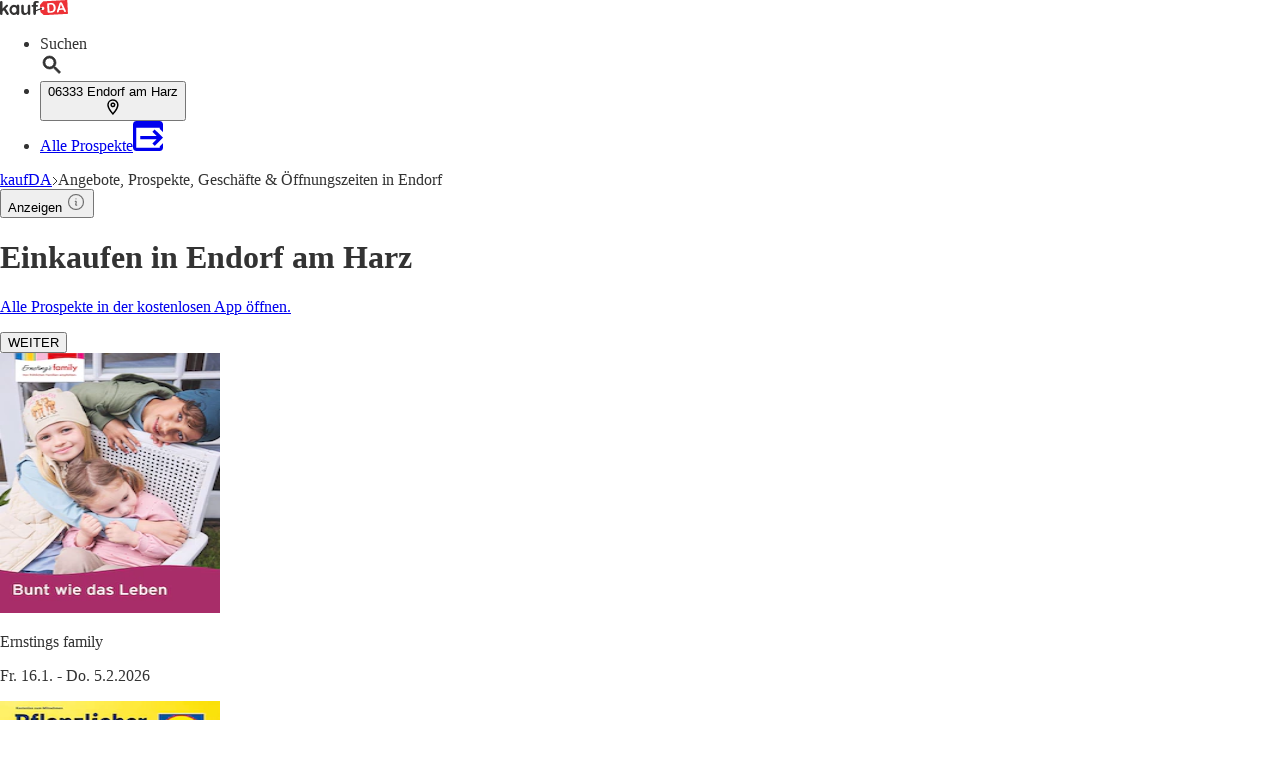

--- FILE ---
content_type: text/html;charset=utf-8
request_url: https://www.kaufda.de/Endorf
body_size: 42635
content:
<!DOCTYPE html><html lang="de-DE" class="kd-bo bg-gray1"><head><meta charSet="utf-8" data-next-head=""/><meta name="viewport" content="width=device-width" data-next-head=""/><title data-next-head="">Endorf - Einkaufen, Angebote und Geschäfte in Endorf am Harz</title><meta name="robots" content="noindex, nofollow" data-next-head=""/><meta name="description" content="Einkaufen in Endorf. Finden Sie Angebote, Prospekte und Geschäfte aus Ihrer Umgebung auf kaufDA.de" data-next-head=""/><link rel="canonical" href="https://www.kaufda.de/Endorf" data-next-head=""/><link rel="shortcut icon" href="https://www.kaufda.de/favicon.ico" data-next-head=""/><link rel="apple-touch-icon" href="https://web-assets.kaufda.de/apple-touch-icon.png" data-next-head=""/><link rel="apple-touch-icon-precomposed" href="https://web-assets.kaufda.de/apple-touch-icon-precomposed.png" data-next-head=""/><link rel="apple-touch-icon" href="https://web-assets.kaufda.de/touch-icon-iphone.png" data-next-head=""/><link rel="apple-touch-icon" sizes="76x76" href="https://web-assets.kaufda.de/touch-icon-ipad.png" data-next-head=""/><link rel="apple-touch-icon" sizes="120x120" href="https://web-assets.kaufda.de/touch-icon-iphone-retina.png" data-next-head=""/><link rel="apple-touch-icon" sizes="152x152" href="https://web-assets.kaufda.de/touch-icon-ipad-retina.png" data-next-head=""/><meta name="thumbnail" content="https://www.kaufda.de/favicon.ico" data-next-head=""/><meta property="og:title" content="Endorf - Einkaufen, Angebote und Geschäfte in Endorf am Harz" data-next-head=""/><meta property="og:description" content="Einkaufen in Endorf. Finden Sie Angebote, Prospekte und Geschäfte aus Ihrer Umgebung auf kaufDA.de" data-next-head=""/><meta property="og:type" content="website" data-next-head=""/><meta property="og:url" content="https://www.kaufda.de/Endorf" data-next-head=""/><meta property="og:image" content="https://seopages.kaufda.de/static/locales/de-DE/images/opengraph/logo.jpeg" data-next-head=""/><link rel="preconnect" href="https://web-user-sdk.bonial.global/"/><link rel="dns-prefetch" href="https://web-user-sdk.bonial.global/"/><link rel="preconnect" href="https://content-media.bonial.biz/"/><link rel="dns-prefetch" href="https://content-media.bonial.biz/"/><link rel="preconnect" href="https://publisher-media.bonial.biz/"/><link rel="dns-prefetch" href="https://publisher-media.bonial.biz/"/><link rel="preconnect" href="https://app.usercentrics.eu/"/><link rel="dns-prefetch" href="https://app.usercentrics.eu/"/><link rel="preconnect" href="https://seopages.kaufda.de"/><link rel="dns-prefetch" href="https://seopages.kaufda.de"/><link rel="preload" href="https://web-assets.bonial.global/fonts/figtree-regular.woff2" as="font" type="font/woff2" crossorigin="anonymous"/><link rel="preload" href="https://web-assets.bonial.global/fonts/figtree-semibold.woff2" as="font" type="font/woff2" crossorigin="anonymous"/><link rel="preload" href="https://web-assets.bonial.global/fonts/figtree-bold.woff2" as="font" type="font/woff2" crossorigin="anonymous"/><link rel="preload" href="https://web-user-sdk.bonial.global/web-user-sdk-loader.js" as="script" type="application/javascript"/><link rel="preload" href="https://seopages.kaufda.de/_next/static/css/d123d06c7c51ec68.css" as="style"/><script id="breadcrumb-markup" type="application/ld+json" data-next-head="">{"@context":"http://schema.org","@type":"BreadcrumbList","itemListElement":[{"@type":"ListItem","position":1,"name":"kaufDA","item":"https://www.kaufda.de/"},{"@type":"ListItem","position":2,"name":"Angebote, Prospekte, Geschäfte & Öffnungszeiten in Endorf"}]}</script><script data-nscript="beforeInteractive">window.NREUM||(NREUM={});NREUM.info = {"agent":"","beacon":"bam.eu01.nr-data.net","errorBeacon":"bam.eu01.nr-data.net","licenseKey":"NRBR-a9896af9a39e4af3542","applicationID":"218637615","agentToken":null,"applicationTime":2384.063432,"transactionName":"MhBSZQoZDUVQW0NfDgtac0QLDAxbHn9yYkFKMF5VFwoF","queueTime":0,"ttGuid":"639bc5305c67fc72"}; (window.NREUM||(NREUM={})).init={privacy:{cookies_enabled:false},ajax:{deny_list:["bam.eu01.nr-data.net"]},feature_flags:["soft_nav"],distributed_tracing:{enabled:true}};(window.NREUM||(NREUM={})).loader_config={agentID:"220225405",accountID:"2537526",trustKey:"2537526",xpid:"VgMEVlNRDhACVVlUBAYBV1E=",licenseKey:"NRBR-a9896af9a39e4af3542",applicationID:"218637615",browserID:"220225405"};;/*! For license information please see nr-loader-spa-1.308.0.min.js.LICENSE.txt */
(()=>{var e,t,r={384:(e,t,r)=>{"use strict";r.d(t,{NT:()=>a,US:()=>u,Zm:()=>o,bQ:()=>d,dV:()=>c,pV:()=>l});var n=r(6154),i=r(1863),s=r(1910);const a={beacon:"bam.nr-data.net",errorBeacon:"bam.nr-data.net"};function o(){return n.gm.NREUM||(n.gm.NREUM={}),void 0===n.gm.newrelic&&(n.gm.newrelic=n.gm.NREUM),n.gm.NREUM}function c(){let e=o();return e.o||(e.o={ST:n.gm.setTimeout,SI:n.gm.setImmediate||n.gm.setInterval,CT:n.gm.clearTimeout,XHR:n.gm.XMLHttpRequest,REQ:n.gm.Request,EV:n.gm.Event,PR:n.gm.Promise,MO:n.gm.MutationObserver,FETCH:n.gm.fetch,WS:n.gm.WebSocket},(0,s.i)(...Object.values(e.o))),e}function d(e,t){let r=o();r.initializedAgents??={},t.initializedAt={ms:(0,i.t)(),date:new Date},r.initializedAgents[e]=t}function u(e,t){o()[e]=t}function l(){return function(){let e=o();const t=e.info||{};e.info={beacon:a.beacon,errorBeacon:a.errorBeacon,...t}}(),function(){let e=o();const t=e.init||{};e.init={...t}}(),c(),function(){let e=o();const t=e.loader_config||{};e.loader_config={...t}}(),o()}},782:(e,t,r)=>{"use strict";r.d(t,{T:()=>n});const n=r(860).K7.pageViewTiming},860:(e,t,r)=>{"use strict";r.d(t,{$J:()=>u,K7:()=>c,P3:()=>d,XX:()=>i,Yy:()=>o,df:()=>s,qY:()=>n,v4:()=>a});const n="events",i="jserrors",s="browser/blobs",a="rum",o="browser/logs",c={ajax:"ajax",genericEvents:"generic_events",jserrors:i,logging:"logging",metrics:"metrics",pageAction:"page_action",pageViewEvent:"page_view_event",pageViewTiming:"page_view_timing",sessionReplay:"session_replay",sessionTrace:"session_trace",softNav:"soft_navigations",spa:"spa"},d={[c.pageViewEvent]:1,[c.pageViewTiming]:2,[c.metrics]:3,[c.jserrors]:4,[c.spa]:5,[c.ajax]:6,[c.sessionTrace]:7,[c.softNav]:8,[c.sessionReplay]:9,[c.logging]:10,[c.genericEvents]:11},u={[c.pageViewEvent]:a,[c.pageViewTiming]:n,[c.ajax]:n,[c.spa]:n,[c.softNav]:n,[c.metrics]:i,[c.jserrors]:i,[c.sessionTrace]:s,[c.sessionReplay]:s,[c.logging]:o,[c.genericEvents]:"ins"}},944:(e,t,r)=>{"use strict";r.d(t,{R:()=>i});var n=r(3241);function i(e,t){"function"==typeof console.debug&&(console.debug("New Relic Warning: https://github.com/newrelic/newrelic-browser-agent/blob/main/docs/warning-codes.md#".concat(e),t),(0,n.W)({agentIdentifier:null,drained:null,type:"data",name:"warn",feature:"warn",data:{code:e,secondary:t}}))}},993:(e,t,r)=>{"use strict";r.d(t,{A$:()=>s,ET:()=>a,TZ:()=>o,p_:()=>i});var n=r(860);const i={ERROR:"ERROR",WARN:"WARN",INFO:"INFO",DEBUG:"DEBUG",TRACE:"TRACE"},s={OFF:0,ERROR:1,WARN:2,INFO:3,DEBUG:4,TRACE:5},a="log",o=n.K7.logging},1541:(e,t,r)=>{"use strict";r.d(t,{U:()=>i,f:()=>n});const n={MFE:"MFE",BA:"BA"};function i(e,t){if(2!==t?.harvestEndpointVersion)return{};const r=t.agentRef.runtime.appMetadata.agents[0].entityGuid;return e?{"source.id":e.id,"source.name":e.name,"source.type":e.type,"parent.id":e.parent?.id||r,"parent.type":e.parent?.type||n.BA}:{"entity.guid":r,appId:t.agentRef.info.applicationID}}},1687:(e,t,r)=>{"use strict";r.d(t,{Ak:()=>d,Ze:()=>h,x3:()=>u});var n=r(3241),i=r(7836),s=r(3606),a=r(860),o=r(2646);const c={};function d(e,t){const r={staged:!1,priority:a.P3[t]||0};l(e),c[e].get(t)||c[e].set(t,r)}function u(e,t){e&&c[e]&&(c[e].get(t)&&c[e].delete(t),p(e,t,!1),c[e].size&&f(e))}function l(e){if(!e)throw new Error("agentIdentifier required");c[e]||(c[e]=new Map)}function h(e="",t="feature",r=!1){if(l(e),!e||!c[e].get(t)||r)return p(e,t);c[e].get(t).staged=!0,f(e)}function f(e){const t=Array.from(c[e]);t.every(([e,t])=>t.staged)&&(t.sort((e,t)=>e[1].priority-t[1].priority),t.forEach(([t])=>{c[e].delete(t),p(e,t)}))}function p(e,t,r=!0){const a=e?i.ee.get(e):i.ee,c=s.i.handlers;if(!a.aborted&&a.backlog&&c){if((0,n.W)({agentIdentifier:e,type:"lifecycle",name:"drain",feature:t}),r){const e=a.backlog[t],r=c[t];if(r){for(let t=0;e&&t<e.length;++t)g(e[t],r);Object.entries(r).forEach(([e,t])=>{Object.values(t||{}).forEach(t=>{t[0]?.on&&t[0]?.context()instanceof o.y&&t[0].on(e,t[1])})})}}a.isolatedBacklog||delete c[t],a.backlog[t]=null,a.emit("drain-"+t,[])}}function g(e,t){var r=e[1];Object.values(t[r]||{}).forEach(t=>{var r=e[0];if(t[0]===r){var n=t[1],i=e[3],s=e[2];n.apply(i,s)}})}},1738:(e,t,r)=>{"use strict";r.d(t,{U:()=>f,Y:()=>h});var n=r(3241),i=r(9908),s=r(1863),a=r(944),o=r(5701),c=r(3969),d=r(8362),u=r(860),l=r(4261);function h(e,t,r,s){const h=s||r;!h||h[e]&&h[e]!==d.d.prototype[e]||(h[e]=function(){(0,i.p)(c.xV,["API/"+e+"/called"],void 0,u.K7.metrics,r.ee),(0,n.W)({agentIdentifier:r.agentIdentifier,drained:!!o.B?.[r.agentIdentifier],type:"data",name:"api",feature:l.Pl+e,data:{}});try{return t.apply(this,arguments)}catch(e){(0,a.R)(23,e)}})}function f(e,t,r,n,a){const o=e.info;null===r?delete o.jsAttributes[t]:o.jsAttributes[t]=r,(a||null===r)&&(0,i.p)(l.Pl+n,[(0,s.t)(),t,r],void 0,"session",e.ee)}},1741:(e,t,r)=>{"use strict";r.d(t,{W:()=>s});var n=r(944),i=r(4261);class s{#e(e,...t){if(this[e]!==s.prototype[e])return this[e](...t);(0,n.R)(35,e)}addPageAction(e,t){return this.#e(i.hG,e,t)}register(e){return this.#e(i.eY,e)}recordCustomEvent(e,t){return this.#e(i.fF,e,t)}setPageViewName(e,t){return this.#e(i.Fw,e,t)}setCustomAttribute(e,t,r){return this.#e(i.cD,e,t,r)}noticeError(e,t){return this.#e(i.o5,e,t)}setUserId(e,t=!1){return this.#e(i.Dl,e,t)}setApplicationVersion(e){return this.#e(i.nb,e)}setErrorHandler(e){return this.#e(i.bt,e)}addRelease(e,t){return this.#e(i.k6,e,t)}log(e,t){return this.#e(i.$9,e,t)}start(){return this.#e(i.d3)}finished(e){return this.#e(i.BL,e)}recordReplay(){return this.#e(i.CH)}pauseReplay(){return this.#e(i.Tb)}addToTrace(e){return this.#e(i.U2,e)}setCurrentRouteName(e){return this.#e(i.PA,e)}interaction(e){return this.#e(i.dT,e)}wrapLogger(e,t,r){return this.#e(i.Wb,e,t,r)}measure(e,t){return this.#e(i.V1,e,t)}consent(e){return this.#e(i.Pv,e)}}},1863:(e,t,r)=>{"use strict";function n(){return Math.floor(performance.now())}r.d(t,{t:()=>n})},1910:(e,t,r)=>{"use strict";r.d(t,{i:()=>s});var n=r(944);const i=new Map;function s(...e){return e.every(e=>{if(i.has(e))return i.get(e);const t="function"==typeof e?e.toString():"",r=t.includes("[native code]"),s=t.includes("nrWrapper");return r||s||(0,n.R)(64,e?.name||t),i.set(e,r),r})}},2555:(e,t,r)=>{"use strict";r.d(t,{D:()=>o,f:()=>a});var n=r(384),i=r(8122);const s={beacon:n.NT.beacon,errorBeacon:n.NT.errorBeacon,licenseKey:void 0,applicationID:void 0,sa:void 0,queueTime:void 0,applicationTime:void 0,ttGuid:void 0,user:void 0,account:void 0,product:void 0,extra:void 0,jsAttributes:{},userAttributes:void 0,atts:void 0,transactionName:void 0,tNamePlain:void 0};function a(e){try{return!!e.licenseKey&&!!e.errorBeacon&&!!e.applicationID}catch(e){return!1}}const o=e=>(0,i.a)(e,s)},2614:(e,t,r)=>{"use strict";r.d(t,{BB:()=>a,H3:()=>n,g:()=>d,iL:()=>c,tS:()=>o,uh:()=>i,wk:()=>s});const n="NRBA",i="SESSION",s=144e5,a=18e5,o={STARTED:"session-started",PAUSE:"session-pause",RESET:"session-reset",RESUME:"session-resume",UPDATE:"session-update"},c={SAME_TAB:"same-tab",CROSS_TAB:"cross-tab"},d={OFF:0,FULL:1,ERROR:2}},2646:(e,t,r)=>{"use strict";r.d(t,{y:()=>n});class n{constructor(e){this.contextId=e}}},2843:(e,t,r)=>{"use strict";r.d(t,{G:()=>s,u:()=>i});var n=r(3878);function i(e,t=!1,r,i){(0,n.DD)("visibilitychange",function(){if(t)return void("hidden"===document.visibilityState&&e());e(document.visibilityState)},r,i)}function s(e,t,r){(0,n.sp)("pagehide",e,t,r)}},3241:(e,t,r)=>{"use strict";r.d(t,{W:()=>s});var n=r(6154);const i="newrelic";function s(e={}){try{n.gm.dispatchEvent(new CustomEvent(i,{detail:e}))}catch(e){}}},3304:(e,t,r)=>{"use strict";r.d(t,{A:()=>s});var n=r(7836);const i=()=>{const e=new WeakSet;return(t,r)=>{if("object"==typeof r&&null!==r){if(e.has(r))return;e.add(r)}return r}};function s(e){try{return JSON.stringify(e,i())??""}catch(e){try{n.ee.emit("internal-error",[e])}catch(e){}return""}}},3333:(e,t,r)=>{"use strict";r.d(t,{$v:()=>u,TZ:()=>n,Xh:()=>c,Zp:()=>i,kd:()=>d,mq:()=>o,nf:()=>a,qN:()=>s});const n=r(860).K7.genericEvents,i=["auxclick","click","copy","keydown","paste","scrollend"],s=["focus","blur"],a=4,o=1e3,c=2e3,d=["PageAction","UserAction","BrowserPerformance"],u={RESOURCES:"experimental.resources",REGISTER:"register"}},3434:(e,t,r)=>{"use strict";r.d(t,{Jt:()=>s,YM:()=>d});var n=r(7836),i=r(5607);const s="nr@original:".concat(i.W),a=50;var o=Object.prototype.hasOwnProperty,c=!1;function d(e,t){return e||(e=n.ee),r.inPlace=function(e,t,n,i,s){n||(n="");const a="-"===n.charAt(0);for(let o=0;o<t.length;o++){const c=t[o],d=e[c];l(d)||(e[c]=r(d,a?c+n:n,i,c,s))}},r.flag=s,r;function r(t,r,n,c,d){return l(t)?t:(r||(r=""),nrWrapper[s]=t,function(e,t,r){if(Object.defineProperty&&Object.keys)try{return Object.keys(e).forEach(function(r){Object.defineProperty(t,r,{get:function(){return e[r]},set:function(t){return e[r]=t,t}})}),t}catch(e){u([e],r)}for(var n in e)o.call(e,n)&&(t[n]=e[n])}(t,nrWrapper,e),nrWrapper);function nrWrapper(){var s,o,l,h;let f;try{o=this,s=[...arguments],l="function"==typeof n?n(s,o):n||{}}catch(t){u([t,"",[s,o,c],l],e)}i(r+"start",[s,o,c],l,d);const p=performance.now();let g;try{return h=t.apply(o,s),g=performance.now(),h}catch(e){throw g=performance.now(),i(r+"err",[s,o,e],l,d),f=e,f}finally{const e=g-p,t={start:p,end:g,duration:e,isLongTask:e>=a,methodName:c,thrownError:f};t.isLongTask&&i("long-task",[t,o],l,d),i(r+"end",[s,o,h],l,d)}}}function i(r,n,i,s){if(!c||t){var a=c;c=!0;try{e.emit(r,n,i,t,s)}catch(t){u([t,r,n,i],e)}c=a}}}function u(e,t){t||(t=n.ee);try{t.emit("internal-error",e)}catch(e){}}function l(e){return!(e&&"function"==typeof e&&e.apply&&!e[s])}},3606:(e,t,r)=>{"use strict";r.d(t,{i:()=>s});var n=r(9908);s.on=a;var i=s.handlers={};function s(e,t,r,s){a(s||n.d,i,e,t,r)}function a(e,t,r,i,s){s||(s="feature"),e||(e=n.d);var a=t[s]=t[s]||{};(a[r]=a[r]||[]).push([e,i])}},3738:(e,t,r)=>{"use strict";r.d(t,{He:()=>i,Kp:()=>o,Lc:()=>d,Rz:()=>u,TZ:()=>n,bD:()=>s,d3:()=>a,jx:()=>l,sl:()=>h,uP:()=>c});const n=r(860).K7.sessionTrace,i="bstResource",s="resource",a="-start",o="-end",c="fn"+a,d="fn"+o,u="pushState",l=1e3,h=3e4},3785:(e,t,r)=>{"use strict";r.d(t,{R:()=>c,b:()=>d});var n=r(9908),i=r(1863),s=r(860),a=r(3969),o=r(993);function c(e,t,r={},c=o.p_.INFO,d=!0,u,l=(0,i.t)()){(0,n.p)(a.xV,["API/logging/".concat(c.toLowerCase(),"/called")],void 0,s.K7.metrics,e),(0,n.p)(o.ET,[l,t,r,c,d,u],void 0,s.K7.logging,e)}function d(e){return"string"==typeof e&&Object.values(o.p_).some(t=>t===e.toUpperCase().trim())}},3878:(e,t,r)=>{"use strict";function n(e,t){return{capture:e,passive:!1,signal:t}}function i(e,t,r=!1,i){window.addEventListener(e,t,n(r,i))}function s(e,t,r=!1,i){document.addEventListener(e,t,n(r,i))}r.d(t,{DD:()=>s,jT:()=>n,sp:()=>i})},3962:(e,t,r)=>{"use strict";r.d(t,{AM:()=>a,O2:()=>l,OV:()=>s,Qu:()=>h,TZ:()=>c,ih:()=>f,pP:()=>o,t1:()=>u,tC:()=>i,wD:()=>d});var n=r(860);const i=["click","keydown","submit"],s="popstate",a="api",o="initialPageLoad",c=n.K7.softNav,d=5e3,u=500,l={INITIAL_PAGE_LOAD:"",ROUTE_CHANGE:1,UNSPECIFIED:2},h={INTERACTION:1,AJAX:2,CUSTOM_END:3,CUSTOM_TRACER:4},f={IP:"in progress",PF:"pending finish",FIN:"finished",CAN:"cancelled"}},3969:(e,t,r)=>{"use strict";r.d(t,{TZ:()=>n,XG:()=>o,rs:()=>i,xV:()=>a,z_:()=>s});const n=r(860).K7.metrics,i="sm",s="cm",a="storeSupportabilityMetrics",o="storeEventMetrics"},4234:(e,t,r)=>{"use strict";r.d(t,{W:()=>s});var n=r(7836),i=r(1687);class s{constructor(e,t){this.agentIdentifier=e,this.ee=n.ee.get(e),this.featureName=t,this.blocked=!1}deregisterDrain(){(0,i.x3)(this.agentIdentifier,this.featureName)}}},4261:(e,t,r)=>{"use strict";r.d(t,{$9:()=>u,BL:()=>c,CH:()=>p,Dl:()=>R,Fw:()=>w,PA:()=>v,Pl:()=>n,Pv:()=>A,Tb:()=>h,U2:()=>a,V1:()=>E,Wb:()=>T,bt:()=>y,cD:()=>b,d3:()=>x,dT:()=>d,eY:()=>g,fF:()=>f,hG:()=>s,hw:()=>i,k6:()=>o,nb:()=>m,o5:()=>l});const n="api-",i=n+"ixn-",s="addPageAction",a="addToTrace",o="addRelease",c="finished",d="interaction",u="log",l="noticeError",h="pauseReplay",f="recordCustomEvent",p="recordReplay",g="register",m="setApplicationVersion",v="setCurrentRouteName",b="setCustomAttribute",y="setErrorHandler",w="setPageViewName",R="setUserId",x="start",T="wrapLogger",E="measure",A="consent"},5205:(e,t,r)=>{"use strict";r.d(t,{j:()=>S});var n=r(384),i=r(1741);var s=r(2555),a=r(3333);const o=e=>{if(!e||"string"!=typeof e)return!1;try{document.createDocumentFragment().querySelector(e)}catch{return!1}return!0};var c=r(2614),d=r(944),u=r(8122);const l="[data-nr-mask]",h=e=>(0,u.a)(e,(()=>{const e={feature_flags:[],experimental:{allow_registered_children:!1,resources:!1},mask_selector:"*",block_selector:"[data-nr-block]",mask_input_options:{color:!1,date:!1,"datetime-local":!1,email:!1,month:!1,number:!1,range:!1,search:!1,tel:!1,text:!1,time:!1,url:!1,week:!1,textarea:!1,select:!1,password:!0}};return{ajax:{deny_list:void 0,block_internal:!0,enabled:!0,autoStart:!0},api:{get allow_registered_children(){return e.feature_flags.includes(a.$v.REGISTER)||e.experimental.allow_registered_children},set allow_registered_children(t){e.experimental.allow_registered_children=t},duplicate_registered_data:!1},browser_consent_mode:{enabled:!1},distributed_tracing:{enabled:void 0,exclude_newrelic_header:void 0,cors_use_newrelic_header:void 0,cors_use_tracecontext_headers:void 0,allowed_origins:void 0},get feature_flags(){return e.feature_flags},set feature_flags(t){e.feature_flags=t},generic_events:{enabled:!0,autoStart:!0},harvest:{interval:30},jserrors:{enabled:!0,autoStart:!0},logging:{enabled:!0,autoStart:!0},metrics:{enabled:!0,autoStart:!0},obfuscate:void 0,page_action:{enabled:!0},page_view_event:{enabled:!0,autoStart:!0},page_view_timing:{enabled:!0,autoStart:!0},performance:{capture_marks:!1,capture_measures:!1,capture_detail:!0,resources:{get enabled(){return e.feature_flags.includes(a.$v.RESOURCES)||e.experimental.resources},set enabled(t){e.experimental.resources=t},asset_types:[],first_party_domains:[],ignore_newrelic:!0}},privacy:{cookies_enabled:!0},proxy:{assets:void 0,beacon:void 0},session:{expiresMs:c.wk,inactiveMs:c.BB},session_replay:{autoStart:!0,enabled:!1,preload:!1,sampling_rate:10,error_sampling_rate:100,collect_fonts:!1,inline_images:!1,fix_stylesheets:!0,mask_all_inputs:!0,get mask_text_selector(){return e.mask_selector},set mask_text_selector(t){o(t)?e.mask_selector="".concat(t,",").concat(l):""===t||null===t?e.mask_selector=l:(0,d.R)(5,t)},get block_class(){return"nr-block"},get ignore_class(){return"nr-ignore"},get mask_text_class(){return"nr-mask"},get block_selector(){return e.block_selector},set block_selector(t){o(t)?e.block_selector+=",".concat(t):""!==t&&(0,d.R)(6,t)},get mask_input_options(){return e.mask_input_options},set mask_input_options(t){t&&"object"==typeof t?e.mask_input_options={...t,password:!0}:(0,d.R)(7,t)}},session_trace:{enabled:!0,autoStart:!0},soft_navigations:{enabled:!0,autoStart:!0},spa:{enabled:!0,autoStart:!0},ssl:void 0,user_actions:{enabled:!0,elementAttributes:["id","className","tagName","type"]}}})());var f=r(6154),p=r(9324);let g=0;const m={buildEnv:p.F3,distMethod:p.Xs,version:p.xv,originTime:f.WN},v={consented:!1},b={appMetadata:{},get consented(){return this.session?.state?.consent||v.consented},set consented(e){v.consented=e},customTransaction:void 0,denyList:void 0,disabled:!1,harvester:void 0,isolatedBacklog:!1,isRecording:!1,loaderType:void 0,maxBytes:3e4,obfuscator:void 0,onerror:void 0,ptid:void 0,releaseIds:{},session:void 0,timeKeeper:void 0,registeredEntities:[],jsAttributesMetadata:{bytes:0},get harvestCount(){return++g}},y=e=>{const t=(0,u.a)(e,b),r=Object.keys(m).reduce((e,t)=>(e[t]={value:m[t],writable:!1,configurable:!0,enumerable:!0},e),{});return Object.defineProperties(t,r)};var w=r(5701);const R=e=>{const t=e.startsWith("http");e+="/",r.p=t?e:"https://"+e};var x=r(7836),T=r(3241);const E={accountID:void 0,trustKey:void 0,agentID:void 0,licenseKey:void 0,applicationID:void 0,xpid:void 0},A=e=>(0,u.a)(e,E),_=new Set;function S(e,t={},r,a){let{init:o,info:c,loader_config:d,runtime:u={},exposed:l=!0}=t;if(!c){const e=(0,n.pV)();o=e.init,c=e.info,d=e.loader_config}e.init=h(o||{}),e.loader_config=A(d||{}),c.jsAttributes??={},f.bv&&(c.jsAttributes.isWorker=!0),e.info=(0,s.D)(c);const p=e.init,g=[c.beacon,c.errorBeacon];_.has(e.agentIdentifier)||(p.proxy.assets&&(R(p.proxy.assets),g.push(p.proxy.assets)),p.proxy.beacon&&g.push(p.proxy.beacon),e.beacons=[...g],function(e){const t=(0,n.pV)();Object.getOwnPropertyNames(i.W.prototype).forEach(r=>{const n=i.W.prototype[r];if("function"!=typeof n||"constructor"===n)return;let s=t[r];e[r]&&!1!==e.exposed&&"micro-agent"!==e.runtime?.loaderType&&(t[r]=(...t)=>{const n=e[r](...t);return s?s(...t):n})})}(e),(0,n.US)("activatedFeatures",w.B)),u.denyList=[...p.ajax.deny_list||[],...p.ajax.block_internal?g:[]],u.ptid=e.agentIdentifier,u.loaderType=r,e.runtime=y(u),_.has(e.agentIdentifier)||(e.ee=x.ee.get(e.agentIdentifier),e.exposed=l,(0,T.W)({agentIdentifier:e.agentIdentifier,drained:!!w.B?.[e.agentIdentifier],type:"lifecycle",name:"initialize",feature:void 0,data:e.config})),_.add(e.agentIdentifier)}},5270:(e,t,r)=>{"use strict";r.d(t,{Aw:()=>a,SR:()=>s,rF:()=>o});var n=r(384),i=r(7767);function s(e){return!!(0,n.dV)().o.MO&&(0,i.V)(e)&&!0===e?.session_trace.enabled}function a(e){return!0===e?.session_replay.preload&&s(e)}function o(e,t){try{if("string"==typeof t?.type){if("password"===t.type.toLowerCase())return"*".repeat(e?.length||0);if(void 0!==t?.dataset?.nrUnmask||t?.classList?.contains("nr-unmask"))return e}}catch(e){}return"string"==typeof e?e.replace(/[\S]/g,"*"):"*".repeat(e?.length||0)}},5289:(e,t,r)=>{"use strict";r.d(t,{GG:()=>a,Qr:()=>c,sB:()=>o});var n=r(3878),i=r(6389);function s(){return"undefined"==typeof document||"complete"===document.readyState}function a(e,t){if(s())return e();const r=(0,i.J)(e),a=setInterval(()=>{s()&&(clearInterval(a),r())},500);(0,n.sp)("load",r,t)}function o(e){if(s())return e();(0,n.DD)("DOMContentLoaded",e)}function c(e){if(s())return e();(0,n.sp)("popstate",e)}},5607:(e,t,r)=>{"use strict";r.d(t,{W:()=>n});const n=(0,r(9566).bz)()},5701:(e,t,r)=>{"use strict";r.d(t,{B:()=>s,t:()=>a});var n=r(3241);const i=new Set,s={};function a(e,t){const r=t.agentIdentifier;s[r]??={},e&&"object"==typeof e&&(i.has(r)||(t.ee.emit("rumresp",[e]),s[r]=e,i.add(r),(0,n.W)({agentIdentifier:r,loaded:!0,drained:!0,type:"lifecycle",name:"load",feature:void 0,data:e})))}},6154:(e,t,r)=>{"use strict";r.d(t,{OF:()=>d,RI:()=>i,WN:()=>h,bv:()=>s,eN:()=>f,gm:()=>a,lR:()=>l,m:()=>c,mw:()=>o,sb:()=>u});var n=r(1863);const i="undefined"!=typeof window&&!!window.document,s="undefined"!=typeof WorkerGlobalScope&&("undefined"!=typeof self&&self instanceof WorkerGlobalScope&&self.navigator instanceof WorkerNavigator||"undefined"!=typeof globalThis&&globalThis instanceof WorkerGlobalScope&&globalThis.navigator instanceof WorkerNavigator),a=i?window:"undefined"!=typeof WorkerGlobalScope&&("undefined"!=typeof self&&self instanceof WorkerGlobalScope&&self||"undefined"!=typeof globalThis&&globalThis instanceof WorkerGlobalScope&&globalThis),o=Boolean("hidden"===a?.document?.visibilityState),c=""+a?.location,d=/iPad|iPhone|iPod/.test(a.navigator?.userAgent),u=d&&"undefined"==typeof SharedWorker,l=(()=>{const e=a.navigator?.userAgent?.match(/Firefox[/\s](\d+\.\d+)/);return Array.isArray(e)&&e.length>=2?+e[1]:0})(),h=Date.now()-(0,n.t)(),f=()=>"undefined"!=typeof PerformanceNavigationTiming&&a?.performance?.getEntriesByType("navigation")?.[0]?.responseStart},6344:(e,t,r)=>{"use strict";r.d(t,{BB:()=>u,Qb:()=>l,TZ:()=>i,Ug:()=>a,Vh:()=>s,_s:()=>o,bc:()=>d,yP:()=>c});var n=r(2614);const i=r(860).K7.sessionReplay,s="errorDuringReplay",a=.12,o={DomContentLoaded:0,Load:1,FullSnapshot:2,IncrementalSnapshot:3,Meta:4,Custom:5},c={[n.g.ERROR]:15e3,[n.g.FULL]:3e5,[n.g.OFF]:0},d={RESET:{message:"Session was reset",sm:"Reset"},IMPORT:{message:"Recorder failed to import",sm:"Import"},TOO_MANY:{message:"429: Too Many Requests",sm:"Too-Many"},TOO_BIG:{message:"Payload was too large",sm:"Too-Big"},CROSS_TAB:{message:"Session Entity was set to OFF on another tab",sm:"Cross-Tab"},ENTITLEMENTS:{message:"Session Replay is not allowed and will not be started",sm:"Entitlement"}},u=5e3,l={API:"api",RESUME:"resume",SWITCH_TO_FULL:"switchToFull",INITIALIZE:"initialize",PRELOAD:"preload"}},6389:(e,t,r)=>{"use strict";function n(e,t=500,r={}){const n=r?.leading||!1;let i;return(...r)=>{n&&void 0===i&&(e.apply(this,r),i=setTimeout(()=>{i=clearTimeout(i)},t)),n||(clearTimeout(i),i=setTimeout(()=>{e.apply(this,r)},t))}}function i(e){let t=!1;return(...r)=>{t||(t=!0,e.apply(this,r))}}r.d(t,{J:()=>i,s:()=>n})},6630:(e,t,r)=>{"use strict";r.d(t,{T:()=>n});const n=r(860).K7.pageViewEvent},6774:(e,t,r)=>{"use strict";r.d(t,{T:()=>n});const n=r(860).K7.jserrors},7295:(e,t,r)=>{"use strict";r.d(t,{Xv:()=>a,gX:()=>i,iW:()=>s});var n=[];function i(e){if(!e||s(e))return!1;if(0===n.length)return!0;if("*"===n[0].hostname)return!1;for(var t=0;t<n.length;t++){var r=n[t];if(r.hostname.test(e.hostname)&&r.pathname.test(e.pathname))return!1}return!0}function s(e){return void 0===e.hostname}function a(e){if(n=[],e&&e.length)for(var t=0;t<e.length;t++){let r=e[t];if(!r)continue;if("*"===r)return void(n=[{hostname:"*"}]);0===r.indexOf("http://")?r=r.substring(7):0===r.indexOf("https://")&&(r=r.substring(8));const i=r.indexOf("/");let s,a;i>0?(s=r.substring(0,i),a=r.substring(i)):(s=r,a="*");let[c]=s.split(":");n.push({hostname:o(c),pathname:o(a,!0)})}}function o(e,t=!1){const r=e.replace(/[.+?^${}()|[\]\\]/g,e=>"\\"+e).replace(/\*/g,".*?");return new RegExp((t?"^":"")+r+"$")}},7485:(e,t,r)=>{"use strict";r.d(t,{D:()=>i});var n=r(6154);function i(e){if(0===(e||"").indexOf("data:"))return{protocol:"data"};try{const t=new URL(e,location.href),r={port:t.port,hostname:t.hostname,pathname:t.pathname,search:t.search,protocol:t.protocol.slice(0,t.protocol.indexOf(":")),sameOrigin:t.protocol===n.gm?.location?.protocol&&t.host===n.gm?.location?.host};return r.port&&""!==r.port||("http:"===t.protocol&&(r.port="80"),"https:"===t.protocol&&(r.port="443")),r.pathname&&""!==r.pathname?r.pathname.startsWith("/")||(r.pathname="/".concat(r.pathname)):r.pathname="/",r}catch(e){return{}}}},7699:(e,t,r)=>{"use strict";r.d(t,{It:()=>s,KC:()=>o,No:()=>i,qh:()=>a});var n=r(860);const i=16e3,s=1e6,a="SESSION_ERROR",o={[n.K7.logging]:!0,[n.K7.genericEvents]:!1,[n.K7.jserrors]:!1,[n.K7.ajax]:!1}},7767:(e,t,r)=>{"use strict";r.d(t,{V:()=>i});var n=r(6154);const i=e=>n.RI&&!0===e?.privacy.cookies_enabled},7836:(e,t,r)=>{"use strict";r.d(t,{P:()=>o,ee:()=>c});var n=r(384),i=r(8990),s=r(2646),a=r(5607);const o="nr@context:".concat(a.W),c=function e(t,r){var n={},a={},u={},l=!1;try{l=16===r.length&&d.initializedAgents?.[r]?.runtime.isolatedBacklog}catch(e){}var h={on:p,addEventListener:p,removeEventListener:function(e,t){var r=n[e];if(!r)return;for(var i=0;i<r.length;i++)r[i]===t&&r.splice(i,1)},emit:function(e,r,n,i,s){!1!==s&&(s=!0);if(c.aborted&&!i)return;t&&s&&t.emit(e,r,n);var o=f(n);g(e).forEach(e=>{e.apply(o,r)});var d=v()[a[e]];d&&d.push([h,e,r,o]);return o},get:m,listeners:g,context:f,buffer:function(e,t){const r=v();if(t=t||"feature",h.aborted)return;Object.entries(e||{}).forEach(([e,n])=>{a[n]=t,t in r||(r[t]=[])})},abort:function(){h._aborted=!0,Object.keys(h.backlog).forEach(e=>{delete h.backlog[e]})},isBuffering:function(e){return!!v()[a[e]]},debugId:r,backlog:l?{}:t&&"object"==typeof t.backlog?t.backlog:{},isolatedBacklog:l};return Object.defineProperty(h,"aborted",{get:()=>{let e=h._aborted||!1;return e||(t&&(e=t.aborted),e)}}),h;function f(e){return e&&e instanceof s.y?e:e?(0,i.I)(e,o,()=>new s.y(o)):new s.y(o)}function p(e,t){n[e]=g(e).concat(t)}function g(e){return n[e]||[]}function m(t){return u[t]=u[t]||e(h,t)}function v(){return h.backlog}}(void 0,"globalEE"),d=(0,n.Zm)();d.ee||(d.ee=c)},8122:(e,t,r)=>{"use strict";r.d(t,{a:()=>i});var n=r(944);function i(e,t){try{if(!e||"object"!=typeof e)return(0,n.R)(3);if(!t||"object"!=typeof t)return(0,n.R)(4);const r=Object.create(Object.getPrototypeOf(t),Object.getOwnPropertyDescriptors(t)),s=0===Object.keys(r).length?e:r;for(let a in s)if(void 0!==e[a])try{if(null===e[a]){r[a]=null;continue}Array.isArray(e[a])&&Array.isArray(t[a])?r[a]=Array.from(new Set([...e[a],...t[a]])):"object"==typeof e[a]&&"object"==typeof t[a]?r[a]=i(e[a],t[a]):r[a]=e[a]}catch(e){r[a]||(0,n.R)(1,e)}return r}catch(e){(0,n.R)(2,e)}}},8139:(e,t,r)=>{"use strict";r.d(t,{u:()=>h});var n=r(7836),i=r(3434),s=r(8990),a=r(6154);const o={},c=a.gm.XMLHttpRequest,d="addEventListener",u="removeEventListener",l="nr@wrapped:".concat(n.P);function h(e){var t=function(e){return(e||n.ee).get("events")}(e);if(o[t.debugId]++)return t;o[t.debugId]=1;var r=(0,i.YM)(t,!0);function h(e){r.inPlace(e,[d,u],"-",p)}function p(e,t){return e[1]}return"getPrototypeOf"in Object&&(a.RI&&f(document,h),c&&f(c.prototype,h),f(a.gm,h)),t.on(d+"-start",function(e,t){var n=e[1];if(null!==n&&("function"==typeof n||"object"==typeof n)&&"newrelic"!==e[0]){var i=(0,s.I)(n,l,function(){var e={object:function(){if("function"!=typeof n.handleEvent)return;return n.handleEvent.apply(n,arguments)},function:n}[typeof n];return e?r(e,"fn-",null,e.name||"anonymous"):n});this.wrapped=e[1]=i}}),t.on(u+"-start",function(e){e[1]=this.wrapped||e[1]}),t}function f(e,t,...r){let n=e;for(;"object"==typeof n&&!Object.prototype.hasOwnProperty.call(n,d);)n=Object.getPrototypeOf(n);n&&t(n,...r)}},8362:(e,t,r)=>{"use strict";r.d(t,{d:()=>s});var n=r(9566),i=r(1741);class s extends i.W{agentIdentifier=(0,n.LA)(16)}},8374:(e,t,r)=>{r.nc=(()=>{try{return document?.currentScript?.nonce}catch(e){}return""})()},8990:(e,t,r)=>{"use strict";r.d(t,{I:()=>i});var n=Object.prototype.hasOwnProperty;function i(e,t,r){if(n.call(e,t))return e[t];var i=r();if(Object.defineProperty&&Object.keys)try{return Object.defineProperty(e,t,{value:i,writable:!0,enumerable:!1}),i}catch(e){}return e[t]=i,i}},9119:(e,t,r)=>{"use strict";r.d(t,{L:()=>s});var n=/([^?#]*)[^#]*(#[^?]*|$).*/,i=/([^?#]*)().*/;function s(e,t){return e?e.replace(t?n:i,"$1$2"):e}},9300:(e,t,r)=>{"use strict";r.d(t,{T:()=>n});const n=r(860).K7.ajax},9324:(e,t,r)=>{"use strict";r.d(t,{AJ:()=>a,F3:()=>i,Xs:()=>s,Yq:()=>o,xv:()=>n});const n="1.308.0",i="PROD",s="CDN",a="@newrelic/rrweb",o="1.0.1"},9566:(e,t,r)=>{"use strict";r.d(t,{LA:()=>o,ZF:()=>c,bz:()=>a,el:()=>d});var n=r(6154);const i="xxxxxxxx-xxxx-4xxx-yxxx-xxxxxxxxxxxx";function s(e,t){return e?15&e[t]:16*Math.random()|0}function a(){const e=n.gm?.crypto||n.gm?.msCrypto;let t,r=0;return e&&e.getRandomValues&&(t=e.getRandomValues(new Uint8Array(30))),i.split("").map(e=>"x"===e?s(t,r++).toString(16):"y"===e?(3&s()|8).toString(16):e).join("")}function o(e){const t=n.gm?.crypto||n.gm?.msCrypto;let r,i=0;t&&t.getRandomValues&&(r=t.getRandomValues(new Uint8Array(e)));const a=[];for(var o=0;o<e;o++)a.push(s(r,i++).toString(16));return a.join("")}function c(){return o(16)}function d(){return o(32)}},9908:(e,t,r)=>{"use strict";r.d(t,{d:()=>n,p:()=>i});var n=r(7836).ee.get("handle");function i(e,t,r,i,s){s?(s.buffer([e],i),s.emit(e,t,r)):(n.buffer([e],i),n.emit(e,t,r))}}},n={};function i(e){var t=n[e];if(void 0!==t)return t.exports;var s=n[e]={exports:{}};return r[e](s,s.exports,i),s.exports}i.m=r,i.d=(e,t)=>{for(var r in t)i.o(t,r)&&!i.o(e,r)&&Object.defineProperty(e,r,{enumerable:!0,get:t[r]})},i.f={},i.e=e=>Promise.all(Object.keys(i.f).reduce((t,r)=>(i.f[r](e,t),t),[])),i.u=e=>({212:"nr-spa-compressor",249:"nr-spa-recorder",478:"nr-spa"}[e]+"-1.308.0.min.js"),i.o=(e,t)=>Object.prototype.hasOwnProperty.call(e,t),e={},t="NRBA-1.308.0.PROD:",i.l=(r,n,s,a)=>{if(e[r])e[r].push(n);else{var o,c;if(void 0!==s)for(var d=document.getElementsByTagName("script"),u=0;u<d.length;u++){var l=d[u];if(l.getAttribute("src")==r||l.getAttribute("data-webpack")==t+s){o=l;break}}if(!o){c=!0;var h={478:"sha512-RSfSVnmHk59T/uIPbdSE0LPeqcEdF4/+XhfJdBuccH5rYMOEZDhFdtnh6X6nJk7hGpzHd9Ujhsy7lZEz/ORYCQ==",249:"sha512-ehJXhmntm85NSqW4MkhfQqmeKFulra3klDyY0OPDUE+sQ3GokHlPh1pmAzuNy//3j4ac6lzIbmXLvGQBMYmrkg==",212:"sha512-B9h4CR46ndKRgMBcK+j67uSR2RCnJfGefU+A7FrgR/k42ovXy5x/MAVFiSvFxuVeEk/pNLgvYGMp1cBSK/G6Fg=="};(o=document.createElement("script")).charset="utf-8",i.nc&&o.setAttribute("nonce",i.nc),o.setAttribute("data-webpack",t+s),o.src=r,0!==o.src.indexOf(window.location.origin+"/")&&(o.crossOrigin="anonymous"),h[a]&&(o.integrity=h[a])}e[r]=[n];var f=(t,n)=>{o.onerror=o.onload=null,clearTimeout(p);var i=e[r];if(delete e[r],o.parentNode&&o.parentNode.removeChild(o),i&&i.forEach(e=>e(n)),t)return t(n)},p=setTimeout(f.bind(null,void 0,{type:"timeout",target:o}),12e4);o.onerror=f.bind(null,o.onerror),o.onload=f.bind(null,o.onload),c&&document.head.appendChild(o)}},i.r=e=>{"undefined"!=typeof Symbol&&Symbol.toStringTag&&Object.defineProperty(e,Symbol.toStringTag,{value:"Module"}),Object.defineProperty(e,"__esModule",{value:!0})},i.p="https://js-agent.newrelic.com/",(()=>{var e={38:0,788:0};i.f.j=(t,r)=>{var n=i.o(e,t)?e[t]:void 0;if(0!==n)if(n)r.push(n[2]);else{var s=new Promise((r,i)=>n=e[t]=[r,i]);r.push(n[2]=s);var a=i.p+i.u(t),o=new Error;i.l(a,r=>{if(i.o(e,t)&&(0!==(n=e[t])&&(e[t]=void 0),n)){var s=r&&("load"===r.type?"missing":r.type),a=r&&r.target&&r.target.src;o.message="Loading chunk "+t+" failed: ("+s+": "+a+")",o.name="ChunkLoadError",o.type=s,o.request=a,n[1](o)}},"chunk-"+t,t)}};var t=(t,r)=>{var n,s,[a,o,c]=r,d=0;if(a.some(t=>0!==e[t])){for(n in o)i.o(o,n)&&(i.m[n]=o[n]);if(c)c(i)}for(t&&t(r);d<a.length;d++)s=a[d],i.o(e,s)&&e[s]&&e[s][0](),e[s]=0},r=self["webpackChunk:NRBA-1.308.0.PROD"]=self["webpackChunk:NRBA-1.308.0.PROD"]||[];r.forEach(t.bind(null,0)),r.push=t.bind(null,r.push.bind(r))})(),(()=>{"use strict";i(8374);var e=i(8362),t=i(860);const r=Object.values(t.K7);var n=i(5205);var s=i(9908),a=i(1863),o=i(4261),c=i(1738);var d=i(1687),u=i(4234),l=i(5289),h=i(6154),f=i(944),p=i(5270),g=i(7767),m=i(6389),v=i(7699);class b extends u.W{constructor(e,t){super(e.agentIdentifier,t),this.agentRef=e,this.abortHandler=void 0,this.featAggregate=void 0,this.loadedSuccessfully=void 0,this.onAggregateImported=new Promise(e=>{this.loadedSuccessfully=e}),this.deferred=Promise.resolve(),!1===e.init[this.featureName].autoStart?this.deferred=new Promise((t,r)=>{this.ee.on("manual-start-all",(0,m.J)(()=>{(0,d.Ak)(e.agentIdentifier,this.featureName),t()}))}):(0,d.Ak)(e.agentIdentifier,t)}importAggregator(e,t,r={}){if(this.featAggregate)return;const n=async()=>{let n;await this.deferred;try{if((0,g.V)(e.init)){const{setupAgentSession:t}=await i.e(478).then(i.bind(i,8766));n=t(e)}}catch(e){(0,f.R)(20,e),this.ee.emit("internal-error",[e]),(0,s.p)(v.qh,[e],void 0,this.featureName,this.ee)}try{if(!this.#t(this.featureName,n,e.init))return(0,d.Ze)(this.agentIdentifier,this.featureName),void this.loadedSuccessfully(!1);const{Aggregate:i}=await t();this.featAggregate=new i(e,r),e.runtime.harvester.initializedAggregates.push(this.featAggregate),this.loadedSuccessfully(!0)}catch(e){(0,f.R)(34,e),this.abortHandler?.(),(0,d.Ze)(this.agentIdentifier,this.featureName,!0),this.loadedSuccessfully(!1),this.ee&&this.ee.abort()}};h.RI?(0,l.GG)(()=>n(),!0):n()}#t(e,r,n){if(this.blocked)return!1;switch(e){case t.K7.sessionReplay:return(0,p.SR)(n)&&!!r;case t.K7.sessionTrace:return!!r;default:return!0}}}var y=i(6630),w=i(2614),R=i(3241);class x extends b{static featureName=y.T;constructor(e){var t;super(e,y.T),this.setupInspectionEvents(e.agentIdentifier),t=e,(0,c.Y)(o.Fw,function(e,r){"string"==typeof e&&("/"!==e.charAt(0)&&(e="/"+e),t.runtime.customTransaction=(r||"http://custom.transaction")+e,(0,s.p)(o.Pl+o.Fw,[(0,a.t)()],void 0,void 0,t.ee))},t),this.importAggregator(e,()=>i.e(478).then(i.bind(i,2467)))}setupInspectionEvents(e){const t=(t,r)=>{t&&(0,R.W)({agentIdentifier:e,timeStamp:t.timeStamp,loaded:"complete"===t.target.readyState,type:"window",name:r,data:t.target.location+""})};(0,l.sB)(e=>{t(e,"DOMContentLoaded")}),(0,l.GG)(e=>{t(e,"load")}),(0,l.Qr)(e=>{t(e,"navigate")}),this.ee.on(w.tS.UPDATE,(t,r)=>{(0,R.W)({agentIdentifier:e,type:"lifecycle",name:"session",data:r})})}}var T=i(384);class E extends e.d{constructor(e){var t;(super(),h.gm)?(this.features={},(0,T.bQ)(this.agentIdentifier,this),this.desiredFeatures=new Set(e.features||[]),this.desiredFeatures.add(x),(0,n.j)(this,e,e.loaderType||"agent"),t=this,(0,c.Y)(o.cD,function(e,r,n=!1){if("string"==typeof e){if(["string","number","boolean"].includes(typeof r)||null===r)return(0,c.U)(t,e,r,o.cD,n);(0,f.R)(40,typeof r)}else(0,f.R)(39,typeof e)},t),function(e){(0,c.Y)(o.Dl,function(t,r=!1){if("string"!=typeof t&&null!==t)return void(0,f.R)(41,typeof t);const n=e.info.jsAttributes["enduser.id"];r&&null!=n&&n!==t?(0,s.p)(o.Pl+"setUserIdAndResetSession",[t],void 0,"session",e.ee):(0,c.U)(e,"enduser.id",t,o.Dl,!0)},e)}(this),function(e){(0,c.Y)(o.nb,function(t){if("string"==typeof t||null===t)return(0,c.U)(e,"application.version",t,o.nb,!1);(0,f.R)(42,typeof t)},e)}(this),function(e){(0,c.Y)(o.d3,function(){e.ee.emit("manual-start-all")},e)}(this),function(e){(0,c.Y)(o.Pv,function(t=!0){if("boolean"==typeof t){if((0,s.p)(o.Pl+o.Pv,[t],void 0,"session",e.ee),e.runtime.consented=t,t){const t=e.features.page_view_event;t.onAggregateImported.then(e=>{const r=t.featAggregate;e&&!r.sentRum&&r.sendRum()})}}else(0,f.R)(65,typeof t)},e)}(this),this.run()):(0,f.R)(21)}get config(){return{info:this.info,init:this.init,loader_config:this.loader_config,runtime:this.runtime}}get api(){return this}run(){try{const e=function(e){const t={};return r.forEach(r=>{t[r]=!!e[r]?.enabled}),t}(this.init),n=[...this.desiredFeatures];n.sort((e,r)=>t.P3[e.featureName]-t.P3[r.featureName]),n.forEach(r=>{if(!e[r.featureName]&&r.featureName!==t.K7.pageViewEvent)return;if(r.featureName===t.K7.spa)return void(0,f.R)(67);const n=function(e){switch(e){case t.K7.ajax:return[t.K7.jserrors];case t.K7.sessionTrace:return[t.K7.ajax,t.K7.pageViewEvent];case t.K7.sessionReplay:return[t.K7.sessionTrace];case t.K7.pageViewTiming:return[t.K7.pageViewEvent];default:return[]}}(r.featureName).filter(e=>!(e in this.features));n.length>0&&(0,f.R)(36,{targetFeature:r.featureName,missingDependencies:n}),this.features[r.featureName]=new r(this)})}catch(e){(0,f.R)(22,e);for(const e in this.features)this.features[e].abortHandler?.();const t=(0,T.Zm)();delete t.initializedAgents[this.agentIdentifier]?.features,delete this.sharedAggregator;return t.ee.get(this.agentIdentifier).abort(),!1}}}var A=i(2843),_=i(782);class S extends b{static featureName=_.T;constructor(e){super(e,_.T),h.RI&&((0,A.u)(()=>(0,s.p)("docHidden",[(0,a.t)()],void 0,_.T,this.ee),!0),(0,A.G)(()=>(0,s.p)("winPagehide",[(0,a.t)()],void 0,_.T,this.ee)),this.importAggregator(e,()=>i.e(478).then(i.bind(i,9917))))}}var O=i(3969);class I extends b{static featureName=O.TZ;constructor(e){super(e,O.TZ),h.RI&&document.addEventListener("securitypolicyviolation",e=>{(0,s.p)(O.xV,["Generic/CSPViolation/Detected"],void 0,this.featureName,this.ee)}),this.importAggregator(e,()=>i.e(478).then(i.bind(i,6555)))}}var N=i(6774),P=i(3878),k=i(3304);class D{constructor(e,t,r,n,i){this.name="UncaughtError",this.message="string"==typeof e?e:(0,k.A)(e),this.sourceURL=t,this.line=r,this.column=n,this.__newrelic=i}}function C(e){return M(e)?e:new D(void 0!==e?.message?e.message:e,e?.filename||e?.sourceURL,e?.lineno||e?.line,e?.colno||e?.col,e?.__newrelic,e?.cause)}function j(e){const t="Unhandled Promise Rejection: ";if(!e?.reason)return;if(M(e.reason)){try{e.reason.message.startsWith(t)||(e.reason.message=t+e.reason.message)}catch(e){}return C(e.reason)}const r=C(e.reason);return(r.message||"").startsWith(t)||(r.message=t+r.message),r}function L(e){if(e.error instanceof SyntaxError&&!/:\d+$/.test(e.error.stack?.trim())){const t=new D(e.message,e.filename,e.lineno,e.colno,e.error.__newrelic,e.cause);return t.name=SyntaxError.name,t}return M(e.error)?e.error:C(e)}function M(e){return e instanceof Error&&!!e.stack}function H(e,r,n,i,o=(0,a.t)()){"string"==typeof e&&(e=new Error(e)),(0,s.p)("err",[e,o,!1,r,n.runtime.isRecording,void 0,i],void 0,t.K7.jserrors,n.ee),(0,s.p)("uaErr",[],void 0,t.K7.genericEvents,n.ee)}var B=i(1541),K=i(993),W=i(3785);function U(e,{customAttributes:t={},level:r=K.p_.INFO}={},n,i,s=(0,a.t)()){(0,W.R)(n.ee,e,t,r,!1,i,s)}function F(e,r,n,i,c=(0,a.t)()){(0,s.p)(o.Pl+o.hG,[c,e,r,i],void 0,t.K7.genericEvents,n.ee)}function V(e,r,n,i,c=(0,a.t)()){const{start:d,end:u,customAttributes:l}=r||{},h={customAttributes:l||{}};if("object"!=typeof h.customAttributes||"string"!=typeof e||0===e.length)return void(0,f.R)(57);const p=(e,t)=>null==e?t:"number"==typeof e?e:e instanceof PerformanceMark?e.startTime:Number.NaN;if(h.start=p(d,0),h.end=p(u,c),Number.isNaN(h.start)||Number.isNaN(h.end))(0,f.R)(57);else{if(h.duration=h.end-h.start,!(h.duration<0))return(0,s.p)(o.Pl+o.V1,[h,e,i],void 0,t.K7.genericEvents,n.ee),h;(0,f.R)(58)}}function G(e,r={},n,i,c=(0,a.t)()){(0,s.p)(o.Pl+o.fF,[c,e,r,i],void 0,t.K7.genericEvents,n.ee)}function z(e){(0,c.Y)(o.eY,function(t){return Y(e,t)},e)}function Y(e,r,n){(0,f.R)(54,"newrelic.register"),r||={},r.type=B.f.MFE,r.licenseKey||=e.info.licenseKey,r.blocked=!1,r.parent=n||{},Array.isArray(r.tags)||(r.tags=[]);const i={};r.tags.forEach(e=>{"name"!==e&&"id"!==e&&(i["source.".concat(e)]=!0)}),r.isolated??=!0;let o=()=>{};const c=e.runtime.registeredEntities;if(!r.isolated){const e=c.find(({metadata:{target:{id:e}}})=>e===r.id&&!r.isolated);if(e)return e}const d=e=>{r.blocked=!0,o=e};function u(e){return"string"==typeof e&&!!e.trim()&&e.trim().length<501||"number"==typeof e}e.init.api.allow_registered_children||d((0,m.J)(()=>(0,f.R)(55))),u(r.id)&&u(r.name)||d((0,m.J)(()=>(0,f.R)(48,r)));const l={addPageAction:(t,n={})=>g(F,[t,{...i,...n},e],r),deregister:()=>{d((0,m.J)(()=>(0,f.R)(68)))},log:(t,n={})=>g(U,[t,{...n,customAttributes:{...i,...n.customAttributes||{}}},e],r),measure:(t,n={})=>g(V,[t,{...n,customAttributes:{...i,...n.customAttributes||{}}},e],r),noticeError:(t,n={})=>g(H,[t,{...i,...n},e],r),register:(t={})=>g(Y,[e,t],l.metadata.target),recordCustomEvent:(t,n={})=>g(G,[t,{...i,...n},e],r),setApplicationVersion:e=>p("application.version",e),setCustomAttribute:(e,t)=>p(e,t),setUserId:e=>p("enduser.id",e),metadata:{customAttributes:i,target:r}},h=()=>(r.blocked&&o(),r.blocked);h()||c.push(l);const p=(e,t)=>{h()||(i[e]=t)},g=(r,n,i)=>{if(h())return;const o=(0,a.t)();(0,s.p)(O.xV,["API/register/".concat(r.name,"/called")],void 0,t.K7.metrics,e.ee);try{if(e.init.api.duplicate_registered_data&&"register"!==r.name){let e=n;if(n[1]instanceof Object){const t={"child.id":i.id,"child.type":i.type};e="customAttributes"in n[1]?[n[0],{...n[1],customAttributes:{...n[1].customAttributes,...t}},...n.slice(2)]:[n[0],{...n[1],...t},...n.slice(2)]}r(...e,void 0,o)}return r(...n,i,o)}catch(e){(0,f.R)(50,e)}};return l}class Z extends b{static featureName=N.T;constructor(e){var t;super(e,N.T),t=e,(0,c.Y)(o.o5,(e,r)=>H(e,r,t),t),function(e){(0,c.Y)(o.bt,function(t){e.runtime.onerror=t},e)}(e),function(e){let t=0;(0,c.Y)(o.k6,function(e,r){++t>10||(this.runtime.releaseIds[e.slice(-200)]=(""+r).slice(-200))},e)}(e),z(e);try{this.removeOnAbort=new AbortController}catch(e){}this.ee.on("internal-error",(t,r)=>{this.abortHandler&&(0,s.p)("ierr",[C(t),(0,a.t)(),!0,{},e.runtime.isRecording,r],void 0,this.featureName,this.ee)}),h.gm.addEventListener("unhandledrejection",t=>{this.abortHandler&&(0,s.p)("err",[j(t),(0,a.t)(),!1,{unhandledPromiseRejection:1},e.runtime.isRecording],void 0,this.featureName,this.ee)},(0,P.jT)(!1,this.removeOnAbort?.signal)),h.gm.addEventListener("error",t=>{this.abortHandler&&(0,s.p)("err",[L(t),(0,a.t)(),!1,{},e.runtime.isRecording],void 0,this.featureName,this.ee)},(0,P.jT)(!1,this.removeOnAbort?.signal)),this.abortHandler=this.#r,this.importAggregator(e,()=>i.e(478).then(i.bind(i,2176)))}#r(){this.removeOnAbort?.abort(),this.abortHandler=void 0}}var q=i(8990);let X=1;function J(e){const t=typeof e;return!e||"object"!==t&&"function"!==t?-1:e===h.gm?0:(0,q.I)(e,"nr@id",function(){return X++})}function Q(e){if("string"==typeof e&&e.length)return e.length;if("object"==typeof e){if("undefined"!=typeof ArrayBuffer&&e instanceof ArrayBuffer&&e.byteLength)return e.byteLength;if("undefined"!=typeof Blob&&e instanceof Blob&&e.size)return e.size;if(!("undefined"!=typeof FormData&&e instanceof FormData))try{return(0,k.A)(e).length}catch(e){return}}}var ee=i(8139),te=i(7836),re=i(3434);const ne={},ie=["open","send"];function se(e){var t=e||te.ee;const r=function(e){return(e||te.ee).get("xhr")}(t);if(void 0===h.gm.XMLHttpRequest)return r;if(ne[r.debugId]++)return r;ne[r.debugId]=1,(0,ee.u)(t);var n=(0,re.YM)(r),i=h.gm.XMLHttpRequest,s=h.gm.MutationObserver,a=h.gm.Promise,o=h.gm.setInterval,c="readystatechange",d=["onload","onerror","onabort","onloadstart","onloadend","onprogress","ontimeout"],u=[],l=h.gm.XMLHttpRequest=function(e){const t=new i(e),s=r.context(t);try{r.emit("new-xhr",[t],s),t.addEventListener(c,(a=s,function(){var e=this;e.readyState>3&&!a.resolved&&(a.resolved=!0,r.emit("xhr-resolved",[],e)),n.inPlace(e,d,"fn-",y)}),(0,P.jT)(!1))}catch(e){(0,f.R)(15,e);try{r.emit("internal-error",[e])}catch(e){}}var a;return t};function p(e,t){n.inPlace(t,["onreadystatechange"],"fn-",y)}if(function(e,t){for(var r in e)t[r]=e[r]}(i,l),l.prototype=i.prototype,n.inPlace(l.prototype,ie,"-xhr-",y),r.on("send-xhr-start",function(e,t){p(e,t),function(e){u.push(e),s&&(g?g.then(b):o?o(b):(m=-m,v.data=m))}(t)}),r.on("open-xhr-start",p),s){var g=a&&a.resolve();if(!o&&!a){var m=1,v=document.createTextNode(m);new s(b).observe(v,{characterData:!0})}}else t.on("fn-end",function(e){e[0]&&e[0].type===c||b()});function b(){for(var e=0;e<u.length;e++)p(0,u[e]);u.length&&(u=[])}function y(e,t){return t}return r}var ae="fetch-",oe=ae+"body-",ce=["arrayBuffer","blob","json","text","formData"],de=h.gm.Request,ue=h.gm.Response,le="prototype";const he={};function fe(e){const t=function(e){return(e||te.ee).get("fetch")}(e);if(!(de&&ue&&h.gm.fetch))return t;if(he[t.debugId]++)return t;function r(e,r,n){var i=e[r];"function"==typeof i&&(e[r]=function(){var e,r=[...arguments],s={};t.emit(n+"before-start",[r],s),s[te.P]&&s[te.P].dt&&(e=s[te.P].dt);var a=i.apply(this,r);return t.emit(n+"start",[r,e],a),a.then(function(e){return t.emit(n+"end",[null,e],a),e},function(e){throw t.emit(n+"end",[e],a),e})})}return he[t.debugId]=1,ce.forEach(e=>{r(de[le],e,oe),r(ue[le],e,oe)}),r(h.gm,"fetch",ae),t.on(ae+"end",function(e,r){var n=this;if(r){var i=r.headers.get("content-length");null!==i&&(n.rxSize=i),t.emit(ae+"done",[null,r],n)}else t.emit(ae+"done",[e],n)}),t}var pe=i(7485),ge=i(9566);class me{constructor(e){this.agentRef=e}generateTracePayload(e){const t=this.agentRef.loader_config;if(!this.shouldGenerateTrace(e)||!t)return null;var r=(t.accountID||"").toString()||null,n=(t.agentID||"").toString()||null,i=(t.trustKey||"").toString()||null;if(!r||!n)return null;var s=(0,ge.ZF)(),a=(0,ge.el)(),o=Date.now(),c={spanId:s,traceId:a,timestamp:o};return(e.sameOrigin||this.isAllowedOrigin(e)&&this.useTraceContextHeadersForCors())&&(c.traceContextParentHeader=this.generateTraceContextParentHeader(s,a),c.traceContextStateHeader=this.generateTraceContextStateHeader(s,o,r,n,i)),(e.sameOrigin&&!this.excludeNewrelicHeader()||!e.sameOrigin&&this.isAllowedOrigin(e)&&this.useNewrelicHeaderForCors())&&(c.newrelicHeader=this.generateTraceHeader(s,a,o,r,n,i)),c}generateTraceContextParentHeader(e,t){return"00-"+t+"-"+e+"-01"}generateTraceContextStateHeader(e,t,r,n,i){return i+"@nr=0-1-"+r+"-"+n+"-"+e+"----"+t}generateTraceHeader(e,t,r,n,i,s){if(!("function"==typeof h.gm?.btoa))return null;var a={v:[0,1],d:{ty:"Browser",ac:n,ap:i,id:e,tr:t,ti:r}};return s&&n!==s&&(a.d.tk=s),btoa((0,k.A)(a))}shouldGenerateTrace(e){return this.agentRef.init?.distributed_tracing?.enabled&&this.isAllowedOrigin(e)}isAllowedOrigin(e){var t=!1;const r=this.agentRef.init?.distributed_tracing;if(e.sameOrigin)t=!0;else if(r?.allowed_origins instanceof Array)for(var n=0;n<r.allowed_origins.length;n++){var i=(0,pe.D)(r.allowed_origins[n]);if(e.hostname===i.hostname&&e.protocol===i.protocol&&e.port===i.port){t=!0;break}}return t}excludeNewrelicHeader(){var e=this.agentRef.init?.distributed_tracing;return!!e&&!!e.exclude_newrelic_header}useNewrelicHeaderForCors(){var e=this.agentRef.init?.distributed_tracing;return!!e&&!1!==e.cors_use_newrelic_header}useTraceContextHeadersForCors(){var e=this.agentRef.init?.distributed_tracing;return!!e&&!!e.cors_use_tracecontext_headers}}var ve=i(9300),be=i(7295);function ye(e){return"string"==typeof e?e:e instanceof(0,T.dV)().o.REQ?e.url:h.gm?.URL&&e instanceof URL?e.href:void 0}var we=["load","error","abort","timeout"],Re=we.length,xe=(0,T.dV)().o.REQ,Te=(0,T.dV)().o.XHR;const Ee="X-NewRelic-App-Data";class Ae extends b{static featureName=ve.T;constructor(e){super(e,ve.T),this.dt=new me(e),this.handler=(e,t,r,n)=>(0,s.p)(e,t,r,n,this.ee);try{const e={xmlhttprequest:"xhr",fetch:"fetch",beacon:"beacon"};h.gm?.performance?.getEntriesByType("resource").forEach(r=>{if(r.initiatorType in e&&0!==r.responseStatus){const n={status:r.responseStatus},i={rxSize:r.transferSize,duration:Math.floor(r.duration),cbTime:0};_e(n,r.name),this.handler("xhr",[n,i,r.startTime,r.responseEnd,e[r.initiatorType]],void 0,t.K7.ajax)}})}catch(e){}fe(this.ee),se(this.ee),function(e,r,n,i){function o(e){var t=this;t.totalCbs=0,t.called=0,t.cbTime=0,t.end=T,t.ended=!1,t.xhrGuids={},t.lastSize=null,t.loadCaptureCalled=!1,t.params=this.params||{},t.metrics=this.metrics||{},t.latestLongtaskEnd=0,e.addEventListener("load",function(r){E(t,e)},(0,P.jT)(!1)),h.lR||e.addEventListener("progress",function(e){t.lastSize=e.loaded},(0,P.jT)(!1))}function c(e){this.params={method:e[0]},_e(this,e[1]),this.metrics={}}function d(t,r){e.loader_config.xpid&&this.sameOrigin&&r.setRequestHeader("X-NewRelic-ID",e.loader_config.xpid);var n=i.generateTracePayload(this.parsedOrigin);if(n){var s=!1;n.newrelicHeader&&(r.setRequestHeader("newrelic",n.newrelicHeader),s=!0),n.traceContextParentHeader&&(r.setRequestHeader("traceparent",n.traceContextParentHeader),n.traceContextStateHeader&&r.setRequestHeader("tracestate",n.traceContextStateHeader),s=!0),s&&(this.dt=n)}}function u(e,t){var n=this.metrics,i=e[0],s=this;if(n&&i){var o=Q(i);o&&(n.txSize=o)}this.startTime=(0,a.t)(),this.body=i,this.listener=function(e){try{"abort"!==e.type||s.loadCaptureCalled||(s.params.aborted=!0),("load"!==e.type||s.called===s.totalCbs&&(s.onloadCalled||"function"!=typeof t.onload)&&"function"==typeof s.end)&&s.end(t)}catch(e){try{r.emit("internal-error",[e])}catch(e){}}};for(var c=0;c<Re;c++)t.addEventListener(we[c],this.listener,(0,P.jT)(!1))}function l(e,t,r){this.cbTime+=e,t?this.onloadCalled=!0:this.called+=1,this.called!==this.totalCbs||!this.onloadCalled&&"function"==typeof r.onload||"function"!=typeof this.end||this.end(r)}function f(e,t){var r=""+J(e)+!!t;this.xhrGuids&&!this.xhrGuids[r]&&(this.xhrGuids[r]=!0,this.totalCbs+=1)}function p(e,t){var r=""+J(e)+!!t;this.xhrGuids&&this.xhrGuids[r]&&(delete this.xhrGuids[r],this.totalCbs-=1)}function g(){this.endTime=(0,a.t)()}function m(e,t){t instanceof Te&&"load"===e[0]&&r.emit("xhr-load-added",[e[1],e[2]],t)}function v(e,t){t instanceof Te&&"load"===e[0]&&r.emit("xhr-load-removed",[e[1],e[2]],t)}function b(e,t,r){t instanceof Te&&("onload"===r&&(this.onload=!0),("load"===(e[0]&&e[0].type)||this.onload)&&(this.xhrCbStart=(0,a.t)()))}function y(e,t){this.xhrCbStart&&r.emit("xhr-cb-time",[(0,a.t)()-this.xhrCbStart,this.onload,t],t)}function w(e){var t,r=e[1]||{};if("string"==typeof e[0]?0===(t=e[0]).length&&h.RI&&(t=""+h.gm.location.href):e[0]&&e[0].url?t=e[0].url:h.gm?.URL&&e[0]&&e[0]instanceof URL?t=e[0].href:"function"==typeof e[0].toString&&(t=e[0].toString()),"string"==typeof t&&0!==t.length){t&&(this.parsedOrigin=(0,pe.D)(t),this.sameOrigin=this.parsedOrigin.sameOrigin);var n=i.generateTracePayload(this.parsedOrigin);if(n&&(n.newrelicHeader||n.traceContextParentHeader))if(e[0]&&e[0].headers)o(e[0].headers,n)&&(this.dt=n);else{var s={};for(var a in r)s[a]=r[a];s.headers=new Headers(r.headers||{}),o(s.headers,n)&&(this.dt=n),e.length>1?e[1]=s:e.push(s)}}function o(e,t){var r=!1;return t.newrelicHeader&&(e.set("newrelic",t.newrelicHeader),r=!0),t.traceContextParentHeader&&(e.set("traceparent",t.traceContextParentHeader),t.traceContextStateHeader&&e.set("tracestate",t.traceContextStateHeader),r=!0),r}}function R(e,t){this.params={},this.metrics={},this.startTime=(0,a.t)(),this.dt=t,e.length>=1&&(this.target=e[0]),e.length>=2&&(this.opts=e[1]);var r=this.opts||{},n=this.target;_e(this,ye(n));var i=(""+(n&&n instanceof xe&&n.method||r.method||"GET")).toUpperCase();this.params.method=i,this.body=r.body,this.txSize=Q(r.body)||0}function x(e,r){if(this.endTime=(0,a.t)(),this.params||(this.params={}),(0,be.iW)(this.params))return;let i;this.params.status=r?r.status:0,"string"==typeof this.rxSize&&this.rxSize.length>0&&(i=+this.rxSize);const s={txSize:this.txSize,rxSize:i,duration:(0,a.t)()-this.startTime};n("xhr",[this.params,s,this.startTime,this.endTime,"fetch"],this,t.K7.ajax)}function T(e){const r=this.params,i=this.metrics;if(!this.ended){this.ended=!0;for(let t=0;t<Re;t++)e.removeEventListener(we[t],this.listener,!1);r.aborted||(0,be.iW)(r)||(i.duration=(0,a.t)()-this.startTime,this.loadCaptureCalled||4!==e.readyState?null==r.status&&(r.status=0):E(this,e),i.cbTime=this.cbTime,n("xhr",[r,i,this.startTime,this.endTime,"xhr"],this,t.K7.ajax))}}function E(e,n){e.params.status=n.status;var i=function(e,t){var r=e.responseType;return"json"===r&&null!==t?t:"arraybuffer"===r||"blob"===r||"json"===r?Q(e.response):"text"===r||""===r||void 0===r?Q(e.responseText):void 0}(n,e.lastSize);if(i&&(e.metrics.rxSize=i),e.sameOrigin&&n.getAllResponseHeaders().indexOf(Ee)>=0){var a=n.getResponseHeader(Ee);a&&((0,s.p)(O.rs,["Ajax/CrossApplicationTracing/Header/Seen"],void 0,t.K7.metrics,r),e.params.cat=a.split(", ").pop())}e.loadCaptureCalled=!0}r.on("new-xhr",o),r.on("open-xhr-start",c),r.on("open-xhr-end",d),r.on("send-xhr-start",u),r.on("xhr-cb-time",l),r.on("xhr-load-added",f),r.on("xhr-load-removed",p),r.on("xhr-resolved",g),r.on("addEventListener-end",m),r.on("removeEventListener-end",v),r.on("fn-end",y),r.on("fetch-before-start",w),r.on("fetch-start",R),r.on("fn-start",b),r.on("fetch-done",x)}(e,this.ee,this.handler,this.dt),this.importAggregator(e,()=>i.e(478).then(i.bind(i,3845)))}}function _e(e,t){var r=(0,pe.D)(t),n=e.params||e;n.hostname=r.hostname,n.port=r.port,n.protocol=r.protocol,n.host=r.hostname+":"+r.port,n.pathname=r.pathname,e.parsedOrigin=r,e.sameOrigin=r.sameOrigin}const Se={},Oe=["pushState","replaceState"];function Ie(e){const t=function(e){return(e||te.ee).get("history")}(e);return!h.RI||Se[t.debugId]++||(Se[t.debugId]=1,(0,re.YM)(t).inPlace(window.history,Oe,"-")),t}var Ne=i(3738);function Pe(e){(0,c.Y)(o.BL,function(r=Date.now()){const n=r-h.WN;n<0&&(0,f.R)(62,r),(0,s.p)(O.XG,[o.BL,{time:n}],void 0,t.K7.metrics,e.ee),e.addToTrace({name:o.BL,start:r,origin:"nr"}),(0,s.p)(o.Pl+o.hG,[n,o.BL],void 0,t.K7.genericEvents,e.ee)},e)}const{He:ke,bD:De,d3:Ce,Kp:je,TZ:Le,Lc:Me,uP:He,Rz:Be}=Ne;class Ke extends b{static featureName=Le;constructor(e){var r;super(e,Le),r=e,(0,c.Y)(o.U2,function(e){if(!(e&&"object"==typeof e&&e.name&&e.start))return;const n={n:e.name,s:e.start-h.WN,e:(e.end||e.start)-h.WN,o:e.origin||"",t:"api"};n.s<0||n.e<0||n.e<n.s?(0,f.R)(61,{start:n.s,end:n.e}):(0,s.p)("bstApi",[n],void 0,t.K7.sessionTrace,r.ee)},r),Pe(e);if(!(0,g.V)(e.init))return void this.deregisterDrain();const n=this.ee;let d;Ie(n),this.eventsEE=(0,ee.u)(n),this.eventsEE.on(He,function(e,t){this.bstStart=(0,a.t)()}),this.eventsEE.on(Me,function(e,r){(0,s.p)("bst",[e[0],r,this.bstStart,(0,a.t)()],void 0,t.K7.sessionTrace,n)}),n.on(Be+Ce,function(e){this.time=(0,a.t)(),this.startPath=location.pathname+location.hash}),n.on(Be+je,function(e){(0,s.p)("bstHist",[location.pathname+location.hash,this.startPath,this.time],void 0,t.K7.sessionTrace,n)});try{d=new PerformanceObserver(e=>{const r=e.getEntries();(0,s.p)(ke,[r],void 0,t.K7.sessionTrace,n)}),d.observe({type:De,buffered:!0})}catch(e){}this.importAggregator(e,()=>i.e(478).then(i.bind(i,6974)),{resourceObserver:d})}}var We=i(6344);class Ue extends b{static featureName=We.TZ;#n;recorder;constructor(e){var r;let n;super(e,We.TZ),r=e,(0,c.Y)(o.CH,function(){(0,s.p)(o.CH,[],void 0,t.K7.sessionReplay,r.ee)},r),function(e){(0,c.Y)(o.Tb,function(){(0,s.p)(o.Tb,[],void 0,t.K7.sessionReplay,e.ee)},e)}(e);try{n=JSON.parse(localStorage.getItem("".concat(w.H3,"_").concat(w.uh)))}catch(e){}(0,p.SR)(e.init)&&this.ee.on(o.CH,()=>this.#i()),this.#s(n)&&this.importRecorder().then(e=>{e.startRecording(We.Qb.PRELOAD,n?.sessionReplayMode)}),this.importAggregator(this.agentRef,()=>i.e(478).then(i.bind(i,6167)),this),this.ee.on("err",e=>{this.blocked||this.agentRef.runtime.isRecording&&(this.errorNoticed=!0,(0,s.p)(We.Vh,[e],void 0,this.featureName,this.ee))})}#s(e){return e&&(e.sessionReplayMode===w.g.FULL||e.sessionReplayMode===w.g.ERROR)||(0,p.Aw)(this.agentRef.init)}importRecorder(){return this.recorder?Promise.resolve(this.recorder):(this.#n??=Promise.all([i.e(478),i.e(249)]).then(i.bind(i,4866)).then(({Recorder:e})=>(this.recorder=new e(this),this.recorder)).catch(e=>{throw this.ee.emit("internal-error",[e]),this.blocked=!0,e}),this.#n)}#i(){this.blocked||(this.featAggregate?this.featAggregate.mode!==w.g.FULL&&this.featAggregate.initializeRecording(w.g.FULL,!0,We.Qb.API):this.importRecorder().then(()=>{this.recorder.startRecording(We.Qb.API,w.g.FULL)}))}}var Fe=i(3962);class Ve extends b{static featureName=Fe.TZ;constructor(e){if(super(e,Fe.TZ),function(e){const r=e.ee.get("tracer");function n(){}(0,c.Y)(o.dT,function(e){return(new n).get("object"==typeof e?e:{})},e);const i=n.prototype={createTracer:function(n,i){var o={},c=this,d="function"==typeof i;return(0,s.p)(O.xV,["API/createTracer/called"],void 0,t.K7.metrics,e.ee),function(){if(r.emit((d?"":"no-")+"fn-start",[(0,a.t)(),c,d],o),d)try{return i.apply(this,arguments)}catch(e){const t="string"==typeof e?new Error(e):e;throw r.emit("fn-err",[arguments,this,t],o),t}finally{r.emit("fn-end",[(0,a.t)()],o)}}}};["actionText","setName","setAttribute","save","ignore","onEnd","getContext","end","get"].forEach(r=>{c.Y.apply(this,[r,function(){return(0,s.p)(o.hw+r,[performance.now(),...arguments],this,t.K7.softNav,e.ee),this},e,i])}),(0,c.Y)(o.PA,function(){(0,s.p)(o.hw+"routeName",[performance.now(),...arguments],void 0,t.K7.softNav,e.ee)},e)}(e),!h.RI||!(0,T.dV)().o.MO)return;const r=Ie(this.ee);try{this.removeOnAbort=new AbortController}catch(e){}Fe.tC.forEach(e=>{(0,P.sp)(e,e=>{l(e)},!0,this.removeOnAbort?.signal)});const n=()=>(0,s.p)("newURL",[(0,a.t)(),""+window.location],void 0,this.featureName,this.ee);r.on("pushState-end",n),r.on("replaceState-end",n),(0,P.sp)(Fe.OV,e=>{l(e),(0,s.p)("newURL",[e.timeStamp,""+window.location],void 0,this.featureName,this.ee)},!0,this.removeOnAbort?.signal);let d=!1;const u=new((0,T.dV)().o.MO)((e,t)=>{d||(d=!0,requestAnimationFrame(()=>{(0,s.p)("newDom",[(0,a.t)()],void 0,this.featureName,this.ee),d=!1}))}),l=(0,m.s)(e=>{"loading"!==document.readyState&&((0,s.p)("newUIEvent",[e],void 0,this.featureName,this.ee),u.observe(document.body,{attributes:!0,childList:!0,subtree:!0,characterData:!0}))},100,{leading:!0});this.abortHandler=function(){this.removeOnAbort?.abort(),u.disconnect(),this.abortHandler=void 0},this.importAggregator(e,()=>i.e(478).then(i.bind(i,4393)),{domObserver:u})}}var Ge=i(3333),ze=i(9119);const Ye={},Ze=new Set;function qe(e){return"string"==typeof e?{type:"string",size:(new TextEncoder).encode(e).length}:e instanceof ArrayBuffer?{type:"ArrayBuffer",size:e.byteLength}:e instanceof Blob?{type:"Blob",size:e.size}:e instanceof DataView?{type:"DataView",size:e.byteLength}:ArrayBuffer.isView(e)?{type:"TypedArray",size:e.byteLength}:{type:"unknown",size:0}}class Xe{constructor(e,t){this.timestamp=(0,a.t)(),this.currentUrl=(0,ze.L)(window.location.href),this.socketId=(0,ge.LA)(8),this.requestedUrl=(0,ze.L)(e),this.requestedProtocols=Array.isArray(t)?t.join(","):t||"",this.openedAt=void 0,this.protocol=void 0,this.extensions=void 0,this.binaryType=void 0,this.messageOrigin=void 0,this.messageCount=0,this.messageBytes=0,this.messageBytesMin=0,this.messageBytesMax=0,this.messageTypes=void 0,this.sendCount=0,this.sendBytes=0,this.sendBytesMin=0,this.sendBytesMax=0,this.sendTypes=void 0,this.closedAt=void 0,this.closeCode=void 0,this.closeReason="unknown",this.closeWasClean=void 0,this.connectedDuration=0,this.hasErrors=void 0}}class $e extends b{static featureName=Ge.TZ;constructor(e){super(e,Ge.TZ);const r=e.init.feature_flags.includes("websockets"),n=[e.init.page_action.enabled,e.init.performance.capture_marks,e.init.performance.capture_measures,e.init.performance.resources.enabled,e.init.user_actions.enabled,r];var d;let u,l;if(d=e,(0,c.Y)(o.hG,(e,t)=>F(e,t,d),d),function(e){(0,c.Y)(o.fF,(t,r)=>G(t,r,e),e)}(e),Pe(e),z(e),function(e){(0,c.Y)(o.V1,(t,r)=>V(t,r,e),e)}(e),r&&(l=function(e){if(!(0,T.dV)().o.WS)return e;const t=e.get("websockets");if(Ye[t.debugId]++)return t;Ye[t.debugId]=1,(0,A.G)(()=>{const e=(0,a.t)();Ze.forEach(r=>{r.nrData.closedAt=e,r.nrData.closeCode=1001,r.nrData.closeReason="Page navigating away",r.nrData.closeWasClean=!1,r.nrData.openedAt&&(r.nrData.connectedDuration=e-r.nrData.openedAt),t.emit("ws",[r.nrData],r)})});class r extends WebSocket{static name="WebSocket";static toString(){return"function WebSocket() { [native code] }"}toString(){return"[object WebSocket]"}get[Symbol.toStringTag](){return r.name}#a(e){(e.__newrelic??={}).socketId=this.nrData.socketId,this.nrData.hasErrors??=!0}constructor(...e){super(...e),this.nrData=new Xe(e[0],e[1]),this.addEventListener("open",()=>{this.nrData.openedAt=(0,a.t)(),["protocol","extensions","binaryType"].forEach(e=>{this.nrData[e]=this[e]}),Ze.add(this)}),this.addEventListener("message",e=>{const{type:t,size:r}=qe(e.data);this.nrData.messageOrigin??=(0,ze.L)(e.origin),this.nrData.messageCount++,this.nrData.messageBytes+=r,this.nrData.messageBytesMin=Math.min(this.nrData.messageBytesMin||1/0,r),this.nrData.messageBytesMax=Math.max(this.nrData.messageBytesMax,r),(this.nrData.messageTypes??"").includes(t)||(this.nrData.messageTypes=this.nrData.messageTypes?"".concat(this.nrData.messageTypes,",").concat(t):t)}),this.addEventListener("close",e=>{this.nrData.closedAt=(0,a.t)(),this.nrData.closeCode=e.code,e.reason&&(this.nrData.closeReason=e.reason),this.nrData.closeWasClean=e.wasClean,this.nrData.connectedDuration=this.nrData.closedAt-this.nrData.openedAt,Ze.delete(this),t.emit("ws",[this.nrData],this)})}addEventListener(e,t,...r){const n=this,i="function"==typeof t?function(...e){try{return t.apply(this,e)}catch(e){throw n.#a(e),e}}:t?.handleEvent?{handleEvent:function(...e){try{return t.handleEvent.apply(t,e)}catch(e){throw n.#a(e),e}}}:t;return super.addEventListener(e,i,...r)}send(e){if(this.readyState===WebSocket.OPEN){const{type:t,size:r}=qe(e);this.nrData.sendCount++,this.nrData.sendBytes+=r,this.nrData.sendBytesMin=Math.min(this.nrData.sendBytesMin||1/0,r),this.nrData.sendBytesMax=Math.max(this.nrData.sendBytesMax,r),(this.nrData.sendTypes??"").includes(t)||(this.nrData.sendTypes=this.nrData.sendTypes?"".concat(this.nrData.sendTypes,",").concat(t):t)}try{return super.send(e)}catch(e){throw this.#a(e),e}}close(...e){try{super.close(...e)}catch(e){throw this.#a(e),e}}}return h.gm.WebSocket=r,t}(this.ee)),h.RI){if(fe(this.ee),se(this.ee),u=Ie(this.ee),e.init.user_actions.enabled){function f(t){const r=(0,pe.D)(t);return e.beacons.includes(r.hostname+":"+r.port)}function p(){u.emit("navChange")}Ge.Zp.forEach(e=>(0,P.sp)(e,e=>(0,s.p)("ua",[e],void 0,this.featureName,this.ee),!0)),Ge.qN.forEach(e=>{const t=(0,m.s)(e=>{(0,s.p)("ua",[e],void 0,this.featureName,this.ee)},500,{leading:!0});(0,P.sp)(e,t)}),h.gm.addEventListener("error",()=>{(0,s.p)("uaErr",[],void 0,t.K7.genericEvents,this.ee)},(0,P.jT)(!1,this.removeOnAbort?.signal)),this.ee.on("open-xhr-start",(e,r)=>{f(e[1])||r.addEventListener("readystatechange",()=>{2===r.readyState&&(0,s.p)("uaXhr",[],void 0,t.K7.genericEvents,this.ee)})}),this.ee.on("fetch-start",e=>{e.length>=1&&!f(ye(e[0]))&&(0,s.p)("uaXhr",[],void 0,t.K7.genericEvents,this.ee)}),u.on("pushState-end",p),u.on("replaceState-end",p),window.addEventListener("hashchange",p,(0,P.jT)(!0,this.removeOnAbort?.signal)),window.addEventListener("popstate",p,(0,P.jT)(!0,this.removeOnAbort?.signal))}if(e.init.performance.resources.enabled&&h.gm.PerformanceObserver?.supportedEntryTypes.includes("resource")){new PerformanceObserver(e=>{e.getEntries().forEach(e=>{(0,s.p)("browserPerformance.resource",[e],void 0,this.featureName,this.ee)})}).observe({type:"resource",buffered:!0})}}r&&l.on("ws",e=>{(0,s.p)("ws-complete",[e],void 0,this.featureName,this.ee)});try{this.removeOnAbort=new AbortController}catch(g){}this.abortHandler=()=>{this.removeOnAbort?.abort(),this.abortHandler=void 0},n.some(e=>e)?this.importAggregator(e,()=>i.e(478).then(i.bind(i,8019))):this.deregisterDrain()}}var Je=i(2646);const Qe=new Map;function et(e,t,r,n,i=!0){if("object"!=typeof t||!t||"string"!=typeof r||!r||"function"!=typeof t[r])return(0,f.R)(29);const s=function(e){return(e||te.ee).get("logger")}(e),a=(0,re.YM)(s),o=new Je.y(te.P);o.level=n.level,o.customAttributes=n.customAttributes,o.autoCaptured=i;const c=t[r]?.[re.Jt]||t[r];return Qe.set(c,o),a.inPlace(t,[r],"wrap-logger-",()=>Qe.get(c)),s}var tt=i(1910);class rt extends b{static featureName=K.TZ;constructor(e){var t;super(e,K.TZ),t=e,(0,c.Y)(o.$9,(e,r)=>U(e,r,t),t),function(e){(0,c.Y)(o.Wb,(t,r,{customAttributes:n={},level:i=K.p_.INFO}={})=>{et(e.ee,t,r,{customAttributes:n,level:i},!1)},e)}(e),z(e);const r=this.ee;["log","error","warn","info","debug","trace"].forEach(e=>{(0,tt.i)(h.gm.console[e]),et(r,h.gm.console,e,{level:"log"===e?"info":e})}),this.ee.on("wrap-logger-end",function([e]){const{level:t,customAttributes:n,autoCaptured:i}=this;(0,W.R)(r,e,n,t,i)}),this.importAggregator(e,()=>i.e(478).then(i.bind(i,5288)))}}new E({features:[Ae,x,S,Ke,Ue,I,Z,$e,rt,Ve],loaderType:"spa"})})()})();</script><link rel="stylesheet" href="https://seopages.kaufda.de/_next/static/css/d123d06c7c51ec68.css" data-n-g=""/><noscript data-n-css=""></noscript><script defer="" noModule="" src="https://seopages.kaufda.de/_next/static/chunks/polyfills-42372ed130431b0a.js"></script><script defer="" src="https://seopages.kaufda.de/_next/static/chunks/9621-2551d36c3cdfd632.js"></script><script defer="" src="https://seopages.kaufda.de/_next/static/chunks/4659-a615e84d9293399b.js"></script><script defer="" src="https://seopages.kaufda.de/_next/static/chunks/1923-5817bdfede906829.js"></script><script defer="" src="https://seopages.kaufda.de/_next/static/chunks/2911-6c8b59e1e03bcb87.js"></script><script defer="" src="https://seopages.kaufda.de/_next/static/chunks/3649.a72c67f8ef655d20.js"></script><script defer="" src="https://seopages.kaufda.de/_next/static/chunks/8472.5594dabb5a53c05c.js"></script><script defer="" src="https://seopages.kaufda.de/_next/static/chunks/3694.3bcabceac86a43b9.js"></script><script src="https://seopages.kaufda.de/_next/static/chunks/webpack-2d8ff8b230045392.js" defer=""></script><script src="https://seopages.kaufda.de/_next/static/chunks/framework-ec21dd808c5d3f81.js" defer=""></script><script src="https://seopages.kaufda.de/_next/static/chunks/main-205742e37f317ade.js" defer=""></script><script src="https://seopages.kaufda.de/_next/static/chunks/pages/_app-6df7fd5a7f86bb59.js" defer=""></script><script src="https://seopages.kaufda.de/_next/static/chunks/1477-8e92b598a9fe5405.js" defer=""></script><script src="https://seopages.kaufda.de/_next/static/chunks/9328-99330b0662d83597.js" defer=""></script><script src="https://seopages.kaufda.de/_next/static/chunks/9977-4ae74440068b4e9c.js" defer=""></script><script src="https://seopages.kaufda.de/_next/static/chunks/pages/%5Bsegment_0%5D-feec4c7000e364bf.js" defer=""></script><script src="https://seopages.kaufda.de/_next/static/mw8HzMlKdqkVaeoHG0852/_buildManifest.js" defer=""></script><script src="https://seopages.kaufda.de/_next/static/mw8HzMlKdqkVaeoHG0852/_ssgManifest.js" defer=""></script></head><body><div id="__next"><div data-testid="NavBar" class="border-gray sticky top-0 z-50 w-full translate-z-0 border-b bg-white"><nav class="mx-auto flex max-w-screen-lg flex-row items-center justify-between"><a href="/" class="ml-lg lg:ml-0"><img alt="kaufDA - Prospekte und Angebote" title="Zur www.kaufDA.de Startseite" loading="lazy" width="68" height="15" decoding="async" data-nimg="1" class="w-full max-w-[70px] md:max-h-[24px] md:max-w-full" style="color:transparent" src="https://web-assets.kaufda.de/images/logo.svg"/></a><ul class="flex list-none flex-row"><li class="border-gray py-md px-lg md:py-lg hover:text-primary flex flex-row items-center border-l text-center text-sm last:lg:pr-0"><div class="gap-sm z-100 flex max-w-[120px] cursor-pointer flex-row items-center lg:hover:border-white stroke-dark" role="presentation"><div class="truncate focus:outline-none hidden md:block">Suchen</div><svg xmlns="http://www.w3.org/2000/svg” " width="24" height="24" viewBox="0 0 24 24" stroke="currentColor" stroke-width="0.7" fill="currentColor"><path d="M9.5,3A6.5,6.5 0 0,1 16,9.5C16,11.11 15.41,12.59 14.44,13.73L14.71,14H15.5L20.5,19L19,20.5L14,15.5V14.71L13.73,14.44C12.59,15.41 11.11,16 9.5,16A6.5,6.5 0 0,1 3,9.5A6.5,6.5 0 0,1 9.5,3M9.5,5C7,5 5,7 5,9.5C5,12 7,14 9.5,14C12,14 14,12 14,9.5C14,7 12,5 9.5,5Z"></path></svg></div></li><li class="border-gray py-md px-lg md:py-lg hover:text-primary flex flex-row items-center border-l text-center text-sm last:lg:pr-0"><button class="gap-sm z-100 flex max-w-[120px] cursor-pointer flex-row items-center stroke-dark" aria-expanded="false" aria-haspopup="true" type="button"><div id="zipCity" title="06333 Endorf am Harz" class="truncate focus:outline-none hidden md:block">06333 Endorf am Harz</div><svg width="12" height="16" viewBox="0 0 12 16" xmlns="http://www.w3.org/2000/svg" stroke="currentColor" fill="currentColor" class="size-xl"><path d="M5.919 1C3.2 1 1 3.174 1 5.861c0 3.646 4.919 9.028 4.919 9.028s4.919-5.382 4.919-9.028c0-2.688-2.2-4.861-4.92-4.861zm0 6.597c-.97 0-1.757-.778-1.757-1.736S4.95 4.125 5.92 4.125c.97 0 1.757.778 1.757 1.736s-.787 1.736-1.757 1.736z" stroke-width="1.5" fill="none" fill-rule="evenodd"></path></svg></button></li><li class="border-gray py-md px-lg md:py-lg hover:text-primary flex flex-row items-center border-l text-center text-sm last:lg:pr-0"><a href="/" class="gap-sm flex flex-row items-center justify-between"><span class="text-sm leading-4">Alle Prospekte</span><svg class="h-xl w-xl" xmlns="http://www.w3.org/2000/svg" id="appExport" x="0px" y="0px" width="30px" height="30px" viewBox="0 0 27 27"><path fill="currentColor" d="M6.6,13.5h14.6l-3.8-3.8l2.1-2.1L27,15l-7.4,7.4l-2.1-2.1l3.8-3.8H6.6V13.5 M24,0c1.7,0,3,1.4,3,3v7l-3-3V6H3v18h21v-1l3-3  v4c0,1.7-1.3,3-3,3H3c-1.7,0-3-1.3-3-3V3c0-1.7,1.3-3,3-3H24z"></path></svg></a></li></ul></nav></div><div class="my-sm gap-md px-sm mx-auto flex max-w-screen-lg items-center lg:px-0"><div class="hidden flex-grow md:flex"><section class="relative h-auto w-full gap-md mx-auto flex max-w-screen-lg flex-row flex-wrap items-center text-sm" data-testid="Breadcrumbs_Desktop" id="Breadcrumbs_Desktop"><span class="gap-sm flex flex-row items-center leading-none"><a class="text-dark1" href="https://www.kaufda.de/" title="kaufDA - Prospekte &amp; Angebote">kaufDA</a><svg xmlns="http://www.w3.org/2000/svg" width="6" height="8" viewBox="0 0 6 8"><path fill="none" fill-rule="evenodd" style="stroke:var(--dark)" d="M90 7L94 11 98 7" transform="rotate(-90 46 52)"></path></svg></span><span class="gap-sm text-dark1 flex flex-row items-center leading-none">Angebote, Prospekte, Geschäfte &amp; Öffnungszeiten in Endorf</span></section></div><div class="ml-auto"><section class="relative h-auto w-full gap-md flex max-w-screen-lg flex-row flex-wrap items-center text-sm"><button data-testid="InfoCenter_Button" class="gap-xs text-dark1 flex flex-row items-center text-xs">Anzeigen<!-- --> <svg width="20" height="20" viewBox="0 0 20 20" fill="none" xmlns="http://www.w3.org/2000/svg"><path d="M9.375 9.375L9.40957 9.35771C9.88717 9.11891 10.4249 9.55029 10.2954 10.0683L9.70458 12.4317C9.57507 12.9497 10.1128 13.3811 10.5904 13.1423L10.625 13.125M17.5 10C17.5 14.1421 14.1421 17.5 10 17.5C5.85786 17.5 2.5 14.1421 2.5 10C2.5 5.85786 5.85786 2.5 10 2.5C14.1421 2.5 17.5 5.85786 17.5 10ZM10 6.875H10.0063V6.88125H10V6.875Z" stroke="#717171" stroke-width="1.2" stroke-linecap="round" stroke-linejoin="round"></path></svg></button></section></div></div><main class="gap-2xl p-sm mb-xl relative mx-auto flex max-w-screen-lg flex-col lg:px-0"><h1 class="border-gray text-dark text-xl font-bold pb-0" data-testid="PageHeader">Einkaufen in Endorf am Harz</h1><section class="relative h-auto w-full bg-primaryAction flex flex-col items-center justify-center rounded-lg lg:hidden" data-testid="AppBanner_Big" id="AppBanner_Big"><a class="px-md py-6xl block h-full w-full" href="https://app.adjust.com/jvvxci_q5fcxh?deep_link=kaufda%3A%2F%2Fshelf%3FuserInterest%3D%257B%2522version%2522%253A%25221.0%2522%252C%2522productCategoryId%2522%253A%2522%2522%252C%2522publisherId%2522%253A%2522%2522%252C%2522sectorId%2522%253A%2522%2522%252C%2522referrerUrl%2522%253A%2522www.kaufda.de%252FEndorf%2522%257D&amp;campaign=Local_Start_Page&amp;adgroup=BigBanner&amp;fallback=https%3A%2F%2Fwww.kaufda.de%2FMobile&amp;label=www.kaufda.de%2FEndorf"><p class="px-4xl text-center text-xl text-white">Alle Prospekte in der kostenlosen App öffnen.</p><div class="mt-md px-4xl w-full text-center"><button class="px-xl py-sm inline-block cursor-pointer border text-center font-bold tracking-wide whitespace-normal text-white rounded-full w-full text-base">WEITER</button></div></a></section><section class="relative h-auto w-full" data-testid="BrochureGrid" id="BrochureGrid"><div class="grid grid-rows-1 md:grid-rows-1 grid-cols-2 md:grid-cols-4 lg:grid-cols-5 gap-x-sm gap-y-lg auto-cols-auto auto-rows-auto" role="list"><div class="text-dark cursor-pointer" tabindex="0" role="listitem"><div class="min-h-brochureItem border-gray relative flex overflow-hidden rounded-lg border bg-white"><div class="absolute top-0 right-0 bottom-0 left-0 m-0 box-border block overflow-hidden"><img alt="Ernstings family Prospekt für Endorf: Bunt wie das Leben, 1 Seite, 16.01.2026 - 05.02.2026" title="Ernstings family Prospekt für Endorf mit 1 Seite" loading="lazy" width="220" height="260" decoding="async" data-nimg="1" class="absolute top-0 right-0 bottom-0 left-0 m-auto box-border block h-0 max-h-full min-h-full w-0 max-w-full min-w-full border-none object-contain p-0" style="color:transparent" src="https://content-media.bonial.biz/6fd0bb70-5747-4aeb-8e98-fe4d094e5891/preview.jpg?impolicy=SEO-BROCHURE"/></div></div><div class="mt-sm"><p class="font-bold truncate">Ernstings family</p><p class="text-sm text-dark1">Fr. 16.1. - Do. 5.2.2026</p></div></div><div class="text-dark cursor-pointer" tabindex="0" role="listitem"><div class="min-h-brochureItem border-gray relative flex overflow-hidden rounded-lg border bg-white"><div class="absolute top-0 right-0 bottom-0 left-0 m-0 box-border block overflow-hidden"><img alt="Lidl Prospekt für Endorf: Pflanzlicher Genuss von der Nr. 1, 20 Seiten, 02.01.2026 - 31.01.2026" title="Lidl Prospekt für Endorf mit 20 Seiten" loading="lazy" width="220" height="260" decoding="async" data-nimg="1" class="absolute top-0 right-0 bottom-0 left-0 m-auto box-border block h-0 max-h-full min-h-full w-0 max-w-full min-w-full border-none object-contain p-0" style="color:transparent" src="https://content-media.bonial.biz/36e7cd37-c21e-4b7f-83e4-309ee5d89c36/preview.jpg?impolicy=SEO-BROCHURE"/></div></div><div class="mt-sm"><p class="font-bold truncate">Lidl</p><p class="text-sm text-dark1">Fr. 2.1. - Sa. 31.1.2026</p></div></div><div class="text-dark cursor-pointer" tabindex="0" role="listitem"><div class="min-h-brochureItem border-gray relative flex overflow-hidden rounded-lg border bg-white"><div class="absolute top-0 right-0 bottom-0 left-0 m-0 box-border block overflow-hidden"><img alt="Penny Prospekt für Endorf: Wer günstig will, muss Penny., 40 Seiten, 19.01.2026 - 25.01.2026" title="Penny Prospekt für Endorf mit 40 Seiten" loading="lazy" width="220" height="260" decoding="async" data-nimg="1" class="absolute top-0 right-0 bottom-0 left-0 m-auto box-border block h-0 max-h-full min-h-full w-0 max-w-full min-w-full border-none object-contain p-0" style="color:transparent" src="https://content-media.bonial.biz/f6c40177-2fb6-4c74-99a1-08db2bf43fe2/preview.jpg?impolicy=SEO-BROCHURE"/></div></div><div class="mt-sm"><p class="font-bold truncate">Penny</p><p class="text-sm text-dark1">Mo. 19.1. - So. 25.1.2026</p></div></div><div class="text-dark cursor-pointer" tabindex="0" role="listitem"><div class="min-h-brochureItem border-gray relative flex overflow-hidden rounded-lg border bg-white"><div class="absolute top-0 right-0 bottom-0 left-0 m-0 box-border block overflow-hidden"><img alt="IKEA Prospekt für Endorf: Heiß im Preis, 1 Seite, 19.01.2026 - 26.01.2026" title="IKEA Prospekt für Endorf mit 1 Seite" loading="lazy" width="220" height="260" decoding="async" data-nimg="1" class="absolute top-0 right-0 bottom-0 left-0 m-auto box-border block h-0 max-h-full min-h-full w-0 max-w-full min-w-full border-none object-contain p-0" style="color:transparent" src="https://content-media.bonial.biz/44b66811-137c-4852-8751-803bf8038037/preview.jpg?impolicy=SEO-BROCHURE"/></div></div><div class="mt-sm"><p class="font-bold truncate">IKEA</p><p class="text-sm text-dark1">Mo. 19.1. - Mo. 26.1.2026</p></div></div><div class="text-dark cursor-pointer" tabindex="0" role="listitem"><div class="min-h-brochureItem border-gray relative flex overflow-hidden rounded-lg border bg-white"><div class="absolute top-0 right-0 bottom-0 left-0 m-0 box-border block overflow-hidden"><img alt="Netto Marken-Discount Prospekt für Endorf: netto-online.de - Exklusive Angebote, 12 Seiten, 01.01.2026 - 31.01.2026" title="Netto Marken-Discount Prospekt für Endorf mit 12 Seiten" loading="lazy" width="220" height="260" decoding="async" data-nimg="1" class="absolute top-0 right-0 bottom-0 left-0 m-auto box-border block h-0 max-h-full min-h-full w-0 max-w-full min-w-full border-none object-contain p-0" style="color:transparent" src="https://content-media.bonial.biz/05347d92-b939-4b37-8b0c-65004f71d894/preview.jpg?impolicy=SEO-BROCHURE"/></div></div><div class="mt-sm"><p class="font-bold truncate">Netto Marken-Discount</p><p class="text-sm text-dark1">Do. 1.1. - Sa. 31.1.2026</p></div></div><div class="text-dark cursor-pointer" tabindex="0" role="listitem"><div class="min-h-brochureItem border-gray relative flex overflow-hidden rounded-lg border bg-white"><div class="absolute top-0 right-0 bottom-0 left-0 m-0 box-border block overflow-hidden"><img alt="Netto Marken-Discount Prospekt für Endorf: Aktuelle Angebote, 64 Seiten, 19.01.2026 - 24.01.2026" title="Netto Marken-Discount Prospekt für Endorf mit 64 Seiten" loading="lazy" width="220" height="260" decoding="async" data-nimg="1" class="absolute top-0 right-0 bottom-0 left-0 m-auto box-border block h-0 max-h-full min-h-full w-0 max-w-full min-w-full border-none object-contain p-0" style="color:transparent" src="https://content-media.bonial.biz/149abcb8-a423-4584-b1c4-b72788290f2a/preview.jpg?impolicy=SEO-BROCHURE"/></div></div><div class="mt-sm"><p class="font-bold truncate">Netto Marken-Discount</p><p class="text-sm text-dark1">Mo. 19.1. - Sa. 24.1.2026</p></div></div><div class="text-dark cursor-pointer" tabindex="0" role="listitem"><div class="min-h-brochureItem border-gray relative flex overflow-hidden rounded-lg border bg-white"><div class="absolute top-0 right-0 bottom-0 left-0 m-0 box-border block overflow-hidden"><img alt="AWG Prospekt für Endorf: JETZT SPAREN IM GROßEN WSV, 12 Seiten, 10.01.2026 - 24.01.2026" title="AWG Prospekt für Endorf mit 12 Seiten" loading="lazy" width="220" height="260" decoding="async" data-nimg="1" class="absolute top-0 right-0 bottom-0 left-0 m-auto box-border block h-0 max-h-full min-h-full w-0 max-w-full min-w-full border-none object-contain p-0" style="color:transparent" src="https://content-media.bonial.biz/4f5cd4fa-c50a-47f3-9222-e4a6334f9ace/preview.jpg?impolicy=SEO-BROCHURE"/></div></div><div class="mt-sm"><p class="font-bold truncate">AWG</p><p class="text-sm text-dark1">Sa. 10.1. - Sa. 24.1.2026</p></div></div><div class="text-dark cursor-pointer" tabindex="0" role="listitem"><div class="min-h-brochureItem border-gray relative flex overflow-hidden rounded-lg border bg-white"><div class="absolute top-0 right-0 bottom-0 left-0 m-0 box-border block overflow-hidden"><img alt="Getränke Quelle WVG Prospekt für Endorf: ...einfach mehr drin, 1 Seite, 19.01.2026 - 31.01.2026" title="Getränke Quelle WVG Prospekt für Endorf mit 1 Seite" loading="lazy" width="220" height="260" decoding="async" data-nimg="1" class="absolute top-0 right-0 bottom-0 left-0 m-auto box-border block h-0 max-h-full min-h-full w-0 max-w-full min-w-full border-none object-contain p-0" style="color:transparent" src="https://content-media.bonial.biz/5cf77d99-e1bb-4c1d-81ba-8186e32d82ae/preview.jpg?impolicy=SEO-BROCHURE"/></div></div><div class="mt-sm"><p class="font-bold truncate">Getränke Quelle WVG</p><p class="text-sm text-dark1">Mo. 19.1. - Sa. 31.1.2026</p></div></div><div class="text-dark cursor-pointer" tabindex="0" role="listitem"><div class="min-h-brochureItem border-gray relative flex overflow-hidden rounded-lg border bg-white"><div class="absolute top-0 right-0 bottom-0 left-0 m-0 box-border block overflow-hidden"><img alt="Lidl Prospekt für Endorf: LIDL LOHNT SICH, 63 Seiten, 19.01.2026 - 24.01.2026" title="Lidl Prospekt für Endorf mit 63 Seiten" loading="lazy" width="220" height="260" decoding="async" data-nimg="1" class="absolute top-0 right-0 bottom-0 left-0 m-auto box-border block h-0 max-h-full min-h-full w-0 max-w-full min-w-full border-none object-contain p-0" style="color:transparent" src="https://content-media.bonial.biz/24ec1ac7-a995-425c-ba40-aeb00a27ef99/preview.jpg?impolicy=SEO-BROCHURE"/></div></div><div class="mt-sm"><p class="font-bold truncate">Lidl</p><p class="text-sm text-dark1">Mo. 19.1. - Sa. 24.1.2026</p></div></div><div class="text-dark cursor-pointer" tabindex="0" role="listitem"><div class="min-h-brochureItem border-gray relative flex overflow-hidden rounded-lg border bg-white"><div class="absolute top-0 right-0 bottom-0 left-0 m-0 box-border block overflow-hidden"><img alt="Lidl Prospekt für Endorf: LIDL LOHNT SICH, 65 Seiten, 26.01.2026 - 31.01.2026" title="Lidl Prospekt für Endorf mit 65 Seiten" loading="lazy" width="220" height="260" decoding="async" data-nimg="1" class="absolute top-0 right-0 bottom-0 left-0 m-auto box-border block h-0 max-h-full min-h-full w-0 max-w-full min-w-full border-none object-contain p-0" style="color:transparent" src="https://content-media.bonial.biz/78f1614e-585c-4a10-99f4-035e3f8c6bbe/preview.jpg?impolicy=SEO-BROCHURE"/></div></div><div class="mt-sm"><p class="font-bold truncate">Lidl</p><p class="text-sm text-dark1">Mo. 26.1. - Sa. 31.1.2026</p></div></div></div></section><section class="relative h-auto w-full" data-testid="OfferGrid" id="OfferGrid"><h2 class="border-gray text-dark font-bold pb-md pt-0 text-xl">Die besten Angebote der Woche in Endorf</h2><div class="grid grid-rows-1 md:grid-rows-1 grid-cols-2 md:grid-cols-4 lg:grid-cols-5 gap-x-sm gap-y-lg auto-cols-auto auto-rows-auto" role="list"><div class="border-gray text-dark group flex cursor-pointer flex-col rounded-lg border bg-white transition-all duration-300 hover:shadow-md" tabindex="0" role="listitem"><div class="m-sm min-h-offerItem row-span-2 flex flex-col items-center justify-center"><img alt="Infrarotkabine Kiruna 90 Premium im aktuellen Prospekt bei Netto Marken-Discount in Endorf" title="Infrarotkabine Kiruna 90 Premium Angebot in Endorf" loading="lazy" width="160" height="140" decoding="async" data-nimg="1" class="w-auto transition-all duration-300 group-hover:scale-105" style="color:transparent" src="https://content-media.bonial.biz/8b812d3a-6ef5-4e5a-ae95-c6d2a2659137/48e8ecca-685b-46c4-89ff-0275e237a992.jpg?impolicy=SEO-OFFER"/></div><div class="px-sm pb-sm"><div class="mt-2"><p class="text-dark1 truncate text-sm">Artsauna</p><p class="truncate font-semibold">Infrarotkabine Kiruna 90 Premium</p><p class="text-dark1 truncate text-sm font-semibold">Netto Marken-Discount</p></div><div class="flex flex-grow flex-col"><div class="flex flex-row flex-wrap"><p class="mr-sm text-primary text-base font-bold">ab 999,00 €</p><p><span class="mr-xs text-dark1 text-sm font-light">UVP</span><span class="text-dark1 text-sm font-light line-through">1.499,00 €</span></p></div></div></div></div><div class="border-gray text-dark group flex cursor-pointer flex-col rounded-lg border bg-white transition-all duration-300 hover:shadow-md" tabindex="0" role="listitem"><div class="m-sm min-h-offerItem row-span-2 flex flex-col items-center justify-center"><img alt="Saunazubehör Komplett-Set THERA im aktuellen Prospekt bei Netto Marken-Discount in Endorf" title="Saunazubehör Komplett-Set THERA Angebot in Endorf" loading="lazy" width="160" height="140" decoding="async" data-nimg="1" class="w-auto transition-all duration-300 group-hover:scale-105" style="color:transparent" src="https://content-media.bonial.biz/2af2f447-2bb3-4a29-8541-63a2f87710a6/main.jpg?impolicy=SEO-OFFER"/></div><div class="px-sm pb-sm"><div class="mt-2"><p class="text-dark1 truncate text-sm">Home Deluxe</p><p class="truncate font-semibold">Saunazubehör Komplett-Set THERA</p><p class="text-dark1 truncate text-sm font-semibold">Netto Marken-Discount</p></div><div class="flex flex-grow flex-col"><div class="flex flex-row flex-wrap"><p class="mr-sm text-primary text-base font-bold"> 91,99 €</p><p><span class="mr-xs text-dark1 text-sm font-light">UVP</span><span class="text-dark1 text-sm font-light line-through">149,00 €</span></p></div></div></div></div><div class="border-gray text-dark group flex cursor-pointer flex-col rounded-lg border bg-white transition-all duration-300 hover:shadow-md" tabindex="0" role="listitem"><div class="m-sm min-h-offerItem row-span-2 flex flex-col items-center justify-center"><img alt="Herren Parka im aktuellen Prospekt bei AWG in Endorf" title="Herren Parka Angebot in Endorf" loading="lazy" width="160" height="140" decoding="async" data-nimg="1" class="w-auto transition-all duration-300 group-hover:scale-105" style="color:transparent" src="https://content-media.bonial.biz/5cf3406b-6d16-4582-a8af-533e69a73b71/main.jpg?impolicy=SEO-OFFER"/></div><div class="px-sm pb-sm"><div class="mt-2"><p class="text-dark1 truncate text-sm">Jim Spencer</p><p class="truncate font-semibold">Herren Parka</p><p class="text-dark1 truncate text-sm font-semibold">AWG</p></div><div class="flex flex-grow flex-col"><div class="flex flex-row flex-wrap"><p class="mr-sm text-primary text-base font-bold">ab 29,99 €</p><p><span class="text-dark1 text-sm font-light line-through">39,99 €</span></p></div></div></div></div><div class="border-gray text-dark group flex cursor-pointer flex-col rounded-lg border bg-white transition-all duration-300 hover:shadow-md" tabindex="0" role="listitem"><div class="m-sm min-h-offerItem row-span-2 flex flex-col items-center justify-center"><img alt="Schal im aktuellen Prospekt bei AWG in Endorf" title="Schal Angebot in Endorf" loading="lazy" width="160" height="140" decoding="async" data-nimg="1" class="w-auto transition-all duration-300 group-hover:scale-105" style="color:transparent" src="https://content-media.bonial.biz/1a9d8b71-ed85-498d-9d34-cab02a331c53/main.jpg?impolicy=SEO-OFFER"/></div><div class="px-sm pb-sm"><div class="mt-2"><p class="text-dark1 truncate text-sm">sure</p><p class="truncate font-semibold">Schal</p><p class="text-dark1 truncate text-sm font-semibold">AWG</p></div><div class="flex flex-grow flex-col"><div class="flex flex-row flex-wrap"><p class="mr-sm text-primary text-base font-bold"> 9,99 €</p><p><span class="text-dark1 text-sm font-light line-through">14,99 €</span></p></div></div></div></div><div class="border-gray text-dark group flex cursor-pointer flex-col rounded-lg border bg-white transition-all duration-300 hover:shadow-md" tabindex="0" role="listitem"><div class="m-sm min-h-offerItem row-span-2 flex flex-col items-center justify-center"><img alt="Damen-Pyjama im aktuellen Prospekt bei Tchibo im Supermarkt in Endorf" title="Damen-Pyjama Angebot in Endorf" loading="lazy" width="160" height="140" decoding="async" data-nimg="1" class="w-auto transition-all duration-300 group-hover:scale-105" style="color:transparent" src="https://content-media.bonial.biz/3147d12c-9192-4acd-830c-11fc29e5c213/e08906b6-15d2-4202-8069-fae2f7c471a7.jpg?impolicy=SEO-OFFER"/></div><div class="px-sm pb-sm"><div class="mt-2"><p class="text-dark1 truncate text-sm"> </p><p class="truncate font-semibold">Damen-Pyjama</p><p class="text-dark1 truncate text-sm font-semibold">Tchibo im Supermarkt</p></div><div class="flex flex-grow flex-col"><div class="flex flex-row flex-wrap"><p class="mr-sm text-primary text-base font-bold"> 19,00 €</p><p><span class="text-dark1 text-sm font-light"> </span></p></div></div></div></div><div class="border-gray text-dark group flex cursor-pointer flex-col rounded-lg border bg-white transition-all duration-300 hover:shadow-md" tabindex="0" role="listitem"><div class="m-sm min-h-offerItem row-span-2 flex flex-col items-center justify-center"><img alt="Damen-Nachthemd im aktuellen Prospekt bei Tchibo im Supermarkt in Endorf" title="Damen-Nachthemd Angebot in Endorf" loading="lazy" width="160" height="140" decoding="async" data-nimg="1" class="w-auto transition-all duration-300 group-hover:scale-105" style="color:transparent" src="https://content-media.bonial.biz/68c90c19-4f73-43c4-a329-35fbd8865092/c740e9ab-fe3d-43a3-a22d-56e941e92588.jpg?impolicy=SEO-OFFER"/></div><div class="px-sm pb-sm"><div class="mt-2"><p class="text-dark1 truncate text-sm"> </p><p class="truncate font-semibold">Damen-Nachthemd</p><p class="text-dark1 truncate text-sm font-semibold">Tchibo im Supermarkt</p></div><div class="flex flex-grow flex-col"><div class="flex flex-row flex-wrap"><p class="mr-sm text-primary text-base font-bold"> 14,99 €</p><p><span class="text-dark1 text-sm font-light"> </span></p></div></div></div></div><div class="border-gray text-dark group flex cursor-pointer flex-col rounded-lg border bg-white transition-all duration-300 hover:shadow-md" tabindex="0" role="listitem"><div class="m-sm min-h-offerItem row-span-2 flex flex-col items-center justify-center"><img alt="Kartoffeln Belana im aktuellen Prospekt bei Wreesmann in Endorf" title="Kartoffeln Belana Angebot in Endorf" loading="lazy" width="160" height="140" decoding="async" data-nimg="1" class="w-auto transition-all duration-300 group-hover:scale-105" style="color:transparent" src="https://content-media.bonial.biz/a7c09a01-b9c6-4bf9-90b1-1c4e665ba36b/main.jpg?impolicy=SEO-OFFER"/></div><div class="px-sm pb-sm"><div class="mt-2"><p class="text-dark1 truncate text-sm"> </p><p class="truncate font-semibold">Kartoffeln Belana</p><p class="text-dark1 truncate text-sm font-semibold">Wreesmann</p></div><div class="flex flex-grow flex-col"><div class="flex flex-row flex-wrap"><p class="mr-sm text-primary text-base font-bold"> 1,49 €</p><p><span class="text-dark1 text-sm font-light"> </span></p></div><p class="text-dark1 mt-xs text-xs font-light">1kg = 0.30</p></div></div></div><div class="border-gray text-dark group flex cursor-pointer flex-col rounded-lg border bg-white transition-all duration-300 hover:shadow-md" tabindex="0" role="listitem"><div class="m-sm min-h-offerItem row-span-2 flex flex-col items-center justify-center"><img alt="Sämereien Gemüse im aktuellen Prospekt bei Wreesmann in Endorf" title="Sämereien Gemüse Angebot in Endorf" loading="lazy" width="160" height="140" decoding="async" data-nimg="1" class="w-auto transition-all duration-300 group-hover:scale-105" style="color:transparent" src="https://content-media.bonial.biz/92a0d1f7-9f62-441e-957b-54ea3daa830e/main.jpg?impolicy=SEO-OFFER"/></div><div class="px-sm pb-sm"><div class="mt-2"><p class="text-dark1 truncate text-sm">Gartenland Aschersleben</p><p class="truncate font-semibold">Sämereien Gemüse</p><p class="text-dark1 truncate text-sm font-semibold">Wreesmann</p></div><div class="flex flex-grow flex-col"><div class="flex flex-row flex-wrap"><p class="mr-sm text-primary text-base font-bold"> 0,39 €</p><p><span class="text-dark1 text-sm font-light"> </span></p></div></div></div></div><div class="border-gray text-dark group flex cursor-pointer flex-col rounded-lg border bg-white transition-all duration-300 hover:shadow-md" tabindex="0" role="listitem"><div class="m-sm min-h-offerItem row-span-2 flex flex-col items-center justify-center"><img alt="Dtsch. Sellerie, lose im aktuellen Prospekt bei Kaufland in Endorf" title="Dtsch. Sellerie, lose Angebot in Endorf" loading="lazy" width="160" height="140" decoding="async" data-nimg="1" class="w-auto transition-all duration-300 group-hover:scale-105" style="color:transparent" src="https://content-media.bonial.biz/1412bed9-c9f7-4e25-9418-606923dd43c6/8b3e0066-01f9-4f1e-89a8-f03fb434806e.jpg?impolicy=SEO-OFFER"/></div><div class="px-sm pb-sm"><div class="mt-2"><p class="text-dark1 truncate text-sm"> </p><p class="truncate font-semibold">Dtsch. Sellerie, lose</p><p class="text-dark1 truncate text-sm font-semibold">Kaufland</p></div><div class="flex flex-grow flex-col"><div class="flex flex-row flex-wrap"><p class="mr-sm text-primary text-base font-bold"> 0,99 €</p><p><span class="text-dark1 text-sm font-light line-through">1,79 €</span></p></div></div></div></div><div class="border-gray text-dark group flex cursor-pointer flex-col rounded-lg border bg-white transition-all duration-300 hover:shadow-md" tabindex="0" role="listitem"><div class="m-sm min-h-offerItem row-span-2 flex flex-col items-center justify-center"><img alt="Kochhinterschinken im aktuellen Prospekt bei Kaufland in Endorf" title="Kochhinterschinken Angebot in Endorf" loading="lazy" width="160" height="140" decoding="async" data-nimg="1" class="w-auto transition-all duration-300 group-hover:scale-105" style="color:transparent" src="https://content-media.bonial.biz/2ce58d09-6855-4081-884a-896d5f5aa8e9/ce5e97f4-bfaf-4a07-bc82-71ed54430c3a.jpg?impolicy=SEO-OFFER"/></div><div class="px-sm pb-sm"><div class="mt-2"><p class="text-dark1 truncate text-sm">K-CLASSIC</p><p class="truncate font-semibold">Kochhinterschinken</p><p class="text-dark1 truncate text-sm font-semibold">Kaufland</p></div><div class="flex flex-grow flex-col"><div class="flex flex-row flex-wrap"><p class="mr-sm text-primary text-base font-bold"> 1,29 €</p><p><span class="text-dark1 text-sm font-light line-through">1,49 €</span></p></div><p class="text-dark1 mt-xs text-xs font-light">1 kg = 6.45</p></div></div></div></div></section><section class="gap-lg lg:gap-2xl flex flex-row flex-wrap items-start lg:flex-nowrap"><section class="gap-2xl flex w-full flex-col flex-wrap lg:w-largeColumn"><section class="relative h-auto w-full rounded-md" data-testid="CityFacts" id="CityFacts"><div class="grid grid-rows-1 md:grid-rows-1 grid-cols-1 md:grid-cols-1 lg:grid-cols-1 gap-md auto-cols-auto auto-rows-auto"><div class="relative flex rounded-md"><div class="p-sm text-dark md:ml-md absolute z-10 text-xl font-bold md:text-3xl">Endorf</div><img alt="Angebote in Endorf" title="Angebote in Endorf" loading="lazy" width="970" height="347" decoding="async" data-nimg="1" class="rounded-md" style="color:transparent" src="https://seopages.kaufda.de/static/images/generic-map-de.png"/></div></div></section><section class="relative h-auto w-full rounded-md" data-testid="Textbox" id="Textbox"><h2 class="border-gray text-dark text-xl font-bold pb-md border-b mb-sm" title="Endorf: Aktuelle Angebote und neue Geschäfte entdecken!">Endorf: Aktuelle Angebote und neue Geschäfte entdecken!</h2><div class="grid grid-rows-1 md:grid-rows-1 grid-cols-1 md:grid-cols-1 lg:grid-cols-1 gap-md auto-cols-auto auto-rows-auto defaultStylesForCMSContent"><div>Mit kaufDA hast du alle aktuellen Prospekte & Angebote für Endorf am Harz an einem Ort. Blättere durch digitale Prospekte von Händlern wie Netto Marken-Discount, Edeka, Aldi, Netto oder Penny und verpasse so nie mehr ein Angebot aus deiner Nähe. Außerdem findest du Informationen zu vielen Filialen in Endorf, inklusive Öffnungszeiten und Adressen.</div></div></section><section class="relative h-auto w-full border-gray p-lg rounded-md border bg-white" data-testid="SectorLinkbox" id="SectorLinkbox"><h3 class="text-dark text-xl font-bold mb-md border-gray pb-sm border-b">Beliebte Branchen in Endorf</h3><div class="grid grid-rows-1 md:grid-rows-1 grid-cols-1 md:grid-cols-2 lg:grid-cols-2 gap-md auto-cols-auto auto-rows-auto"><a class="text-dark hover:text-dark1 flex flex-row items-center truncate whitespace-normal" title="Elektromärkte in Endorf" href="https://www.kaufda.de/Endorf/Elektromaerkte/p-c3"><svg class="flex-none mr-xs" xmlns="http://www.w3.org/2000/svg" width="15" height="12" viewBox="0 0 8 12" stroke="var(--color-secondary)"><path fill="none" fill-rule="evenodd" stroke-linecap="round" stroke-linejoin="round" stroke-width="1.7" d="M1.5 1.5l5 4.867-5 5.133 5-5.133-5-4.867z"></path></svg><div><span class="font-bold">Elektromärkte</span> Prospekte in Endorf</div></a><a class="text-dark hover:text-dark1 flex flex-row items-center truncate whitespace-normal" title="Getränkemärkte in Endorf" href="https://www.kaufda.de/Endorf/Getraenkemaerkte/p-c20"><svg class="flex-none mr-xs" xmlns="http://www.w3.org/2000/svg" width="15" height="12" viewBox="0 0 8 12" stroke="var(--color-secondary)"><path fill="none" fill-rule="evenodd" stroke-linecap="round" stroke-linejoin="round" stroke-width="1.7" d="M1.5 1.5l5 4.867-5 5.133 5-5.133-5-4.867z"></path></svg><div><span class="font-bold">Getränkemärkte</span> Prospekte in Endorf</div></a></div></section><section class="relative h-auto w-full border-gray p-lg rounded-md border bg-white" data-testid="PublisherLinkbox" id="PublisherLinkbox"><h3 class="text-dark text-xl font-bold mb-md border-gray pb-sm border-b">Beliebte Händler in Endorf</h3><div class="grid grid-rows-1 md:grid-rows-1 grid-cols-1 md:grid-cols-2 lg:grid-cols-2 gap-md auto-cols-auto auto-rows-auto"><a class="text-dark hover:text-dark1 flex flex-row items-center truncate whitespace-normal" title="Netto Marken-Discount Prospekte in Ermsleben" href="https://www.kaufda.de/Ermsleben/Netto-Marken-Discount/p-r9"><svg class="flex-none mr-xs" xmlns="http://www.w3.org/2000/svg" width="15" height="12" viewBox="0 0 8 12" stroke="var(--color-secondary)"><path fill="none" fill-rule="evenodd" stroke-linecap="round" stroke-linejoin="round" stroke-width="1.7" d="M1.5 1.5l5 4.867-5 5.133 5-5.133-5-4.867z"></path></svg><div><span class="font-bold">Netto Marken-Discount</span> in Ermsleben</div></a></div><div class="text-center text-sm"><a class="px-xl py-sm inline-block cursor-pointer border text-center font-bold tracking-wide whitespace-normal text-white bg-primary hover:bg-primaryAction rounded-full mt-lg" title="Alle Angebote in Endorf" href="https://www.kaufda.de/Endorf/aktuelle-Prospekte">Alle Angebote in Endorf</a></div></section></section><section class="gap-2xl flex w-full flex-col flex-wrap lg:w-smallColumn"><section class="relative h-auto w-full border-gray p-lg rounded-md border bg-white" data-testid="CityLinkbox_TopRanked" id="CityLinkbox_TopRanked"><h3 class="text-dark text-xl font-bold mb-md border-gray pb-sm border-b">Top Städte</h3><div class="block"><a title="Einkaufen &amp; Shopping in Berlin" href="https://www.kaufda.de/Berlin" class="mb-xs mr-sm px-md py-sm inline-block truncate border text-center text-sm font-bold tracking-wide whitespace-normal border-dark1 text-dark hover:text-dark1 rounded-full">Berlin</a><a title="Einkaufen &amp; Shopping in Hamburg" href="https://www.kaufda.de/Hamburg" class="mb-xs mr-sm px-md py-sm inline-block truncate border text-center text-sm font-bold tracking-wide whitespace-normal border-dark1 text-dark hover:text-dark1 rounded-full">Hamburg</a><a title="Einkaufen &amp; Shopping in München" href="https://www.kaufda.de/Muenchen" class="mb-xs mr-sm px-md py-sm inline-block truncate border text-center text-sm font-bold tracking-wide whitespace-normal border-dark1 text-dark hover:text-dark1 rounded-full">München</a><a title="Einkaufen &amp; Shopping in Köln" href="https://www.kaufda.de/Koeln" class="mb-xs mr-sm px-md py-sm inline-block truncate border text-center text-sm font-bold tracking-wide whitespace-normal border-dark1 text-dark hover:text-dark1 rounded-full">Köln</a><a title="Einkaufen &amp; Shopping in Frankfurt" href="https://www.kaufda.de/Frankfurt-am-Main" class="mb-xs mr-sm px-md py-sm inline-block truncate border text-center text-sm font-bold tracking-wide whitespace-normal border-dark1 text-dark hover:text-dark1 rounded-full">Frankfurt</a><a title="Einkaufen &amp; Shopping in Stuttgart" href="https://www.kaufda.de/Stuttgart" class="mb-xs mr-sm px-md py-sm inline-block truncate border text-center text-sm font-bold tracking-wide whitespace-normal border-dark1 text-dark hover:text-dark1 rounded-full">Stuttgart</a><a title="Einkaufen &amp; Shopping in Dortmund" href="https://www.kaufda.de/Dortmund" class="mb-xs mr-sm px-md py-sm inline-block truncate border text-center text-sm font-bold tracking-wide whitespace-normal border-dark1 text-dark hover:text-dark1 rounded-full">Dortmund</a><a title="Einkaufen &amp; Shopping in Essen" href="https://www.kaufda.de/Essen-Ruhr" class="mb-xs mr-sm px-md py-sm inline-block truncate border text-center text-sm font-bold tracking-wide whitespace-normal border-dark1 text-dark hover:text-dark1 rounded-full">Essen</a><a title="Einkaufen &amp; Shopping in Düsseldorf" href="https://www.kaufda.de/Duesseldorf" class="mb-xs mr-sm px-md py-sm inline-block truncate border text-center text-sm font-bold tracking-wide whitespace-normal border-dark1 text-dark hover:text-dark1 rounded-full">Düsseldorf</a></div><div class="text-center text-sm"><a class="px-xl py-sm inline-block cursor-pointer border text-center font-bold tracking-wide whitespace-normal text-white bg-primary hover:bg-primaryAction rounded-full" title="Alle Städte" data-testid="button" href="https://www.kaufda.de/Staedte">Alle Städte</a></div></section><section class="relative h-auto w-full border-gray p-lg rounded-md border bg-white" data-testid="CityLinkbox_NearCities" id="CityLinkbox_NearCities"><h3 class="text-dark text-xl font-bold mb-md border-gray pb-sm border-b">Angebote in der Nähe von Endorf</h3><div class="block"><a title="Geschäfte &amp; Angebote in Halle" href="https://www.kaufda.de/Halle-Saale" class="mb-xs mr-sm px-md py-sm inline-block truncate border text-center text-sm font-bold tracking-wide whitespace-normal border-dark1 text-dark hover:text-dark1 rounded-full">Halle - 48.15 km</a><a title="Geschäfte &amp; Angebote in Alsleben" href="https://www.kaufda.de/Alsleben" class="mb-xs mr-sm px-md py-sm inline-block truncate border text-center text-sm font-bold tracking-wide whitespace-normal border-dark1 text-dark hover:text-dark1 rounded-full">Alsleben - 20.13 km</a><a title="Geschäfte &amp; Angebote in Atzendorf" href="https://www.kaufda.de/Atzendorf" class="mb-xs mr-sm px-md py-sm inline-block truncate border text-center text-sm font-bold tracking-wide whitespace-normal border-dark1 text-dark hover:text-dark1 rounded-full">Atzendorf - 27.69 km</a><a title="Geschäfte &amp; Angebote in Baalberge" href="https://www.kaufda.de/Baalberge" class="mb-xs mr-sm px-md py-sm inline-block truncate border text-center text-sm font-bold tracking-wide whitespace-normal border-dark1 text-dark hover:text-dark1 rounded-full">Baalberge - 29.66 km</a><a title="Geschäfte &amp; Angebote in Bad Dürrenberg" href="https://www.kaufda.de/Bad-Duerrenberg" class="mb-xs mr-sm px-md py-sm inline-block truncate border text-center text-sm font-bold tracking-wide whitespace-normal border-dark1 text-dark hover:text-dark1 rounded-full">Bad Dürrenberg - 66.48 km</a><a title="Geschäfte &amp; Angebote in Badersleben" href="https://www.kaufda.de/Badersleben" class="mb-xs mr-sm px-md py-sm inline-block truncate border text-center text-sm font-bold tracking-wide whitespace-normal border-dark1 text-dark hover:text-dark1 rounded-full">Badersleben - 44.77 km</a><a title="Geschäfte &amp; Angebote in Bad Lauchstädt" href="https://www.kaufda.de/Bad-Lauchstaedt" class="mb-xs mr-sm px-md py-sm inline-block truncate border text-center text-sm font-bold tracking-wide whitespace-normal border-dark1 text-dark hover:text-dark1 rounded-full">Bad Lauchstädt - 49.61 km</a><a title="Geschäfte &amp; Angebote in Badra" href="https://www.kaufda.de/Badra" class="mb-xs mr-sm px-md py-sm inline-block truncate border text-center text-sm font-bold tracking-wide whitespace-normal border-dark1 text-dark hover:text-dark1 rounded-full">Badra - 43.92 km</a></div><div class="text-center text-sm"><a class="px-xl py-sm inline-block cursor-pointer border text-center font-bold tracking-wide whitespace-normal text-white bg-primary hover:bg-primaryAction rounded-full" title="Alle Städte" href="https://www.kaufda.de/Staedte">Alle Städte</a></div></section><section class="relative h-auto w-full border-gray p-lg rounded-md border bg-white" data-testid="StoreLogoLinkbox" id="StoreLogoLinkbox"><h3 class="text-dark text-xl font-bold mb-md border-gray pb-sm border-b">Ausgewählte Geschäfte in der Nähe</h3><div class="grid grid-rows-1 md:grid-rows-1 grid-cols-1 md:grid-cols-2 lg:grid-cols-1 gap-md auto-cols-auto auto-rows-auto"><a class="border-gray inline-block border-b last:border-0 last:pb-0 hover:opacity-80 pb-md" title="Netto Marken-Discount, Am Mittelweg 3 in 06463 Endorf" href="https://www.kaufda.de/Filialen/Ermsleben/Netto-Marken-Discount-Am-Mittelweg-Netto-Marken-Discount/v-f419991766"><div class="flex flex-row items-center justify-between"><div class="mr-md flex flex-wrap justify-center"><div class="h-16 w-16"><img alt="Netto Marken-Discount" title="Netto Marken-Discount 06463 Ermsleben" loading="lazy" width="50" height="50" decoding="async" data-nimg="1" class="" style="color:transparent" src="https://publisher-media.bonial.biz/publisher-logos/dc337b97-c63e-4ee8-a002-80bc88919ba1.png"/></div></div><div class="w-full"><div class="flex flex-row items-center"><div class="mr-md"><div class="font-semibold">Netto Marken-Discount</div><div class="text-sm">Am Mittelweg 3</div><div class="text-sm">06463 Ermsleben</div></div></div></div><svg class="mr-md h-md ml-auto w-md" xmlns="http://www.w3.org/2000/svg" width="8" height="13" viewBox="0 0 8 13"><path fill="none" fill-rule="evenodd" stroke="var(--secondary)" stroke-linecap="round" stroke-linejoin="round" stroke-width="1.7" d="M1.5 1.5l5 4.867-5 5.133 5-5.133-5-4.867z"></path></svg></div></a></div></section><section class="relative h-auto w-full bg-primary rounded-lg lg:hidden" data-testid="AppBanner_Small" id="AppBanner_Small"><a href="https://app.adjust.com/jvvxci_q5fcxh?deep_link=kaufda%3A%2F%2Fshelf%3FuserInterest%3D%257B%2522version%2522%253A%25221.0%2522%252C%2522productCategoryId%2522%253A%2522%2522%252C%2522publisherId%2522%253A%2522%2522%252C%2522sectorId%2522%253A%2522%2522%252C%2522referrerUrl%2522%253A%2522www.kaufda.de%252FEndorf%2522%257D&amp;campaign=Local_Start_Page&amp;adgroup=SmallBanner&amp;fallback=https%3A%2F%2Fwww.kaufda.de%2FMobile&amp;label=www.kaufda.de%2FEndorf" class="px-6xl py-6xl block h-full w-full"><button class="px-xl py-sm inline-block cursor-pointer border text-center font-bold tracking-wide whitespace-normal text-white bg-primary hover:bg-primaryAction rounded-full w-full text-base"><svg class="mr-md inline-block" xmlns="http://www.w3.org/2000/svg" width="24" height="23" viewBox="0 0 24 23"><g style="fill:var(--white);stroke:var(--white)" stroke-width=".5"><path d="M17.767 6.36C17.024 2.653 13.4.247 9.671.986c-2.727.54-4.859 2.659-5.404 5.37-2.643.302-4.54 2.679-4.235 5.307.28 2.419 2.341 4.244 4.79 4.242h3.442c.38 0 .688-.306.688-.684 0-.378-.308-.685-.688-.685H4.822c-1.9-.01-3.432-1.552-3.421-3.442.011-1.89 1.56-3.412 3.462-3.401.35 0 .645-.263.684-.61.35-3.003 3.082-5.156 6.103-4.809 2.54.292 4.543 2.284 4.837 4.81.058.353.365.611.725.609 1.9 0 3.441 1.532 3.441 3.422 0 1.89-1.54 3.421-3.441 3.421H13.77c-.38 0-.688.307-.688.685 0 .378.308.684.688.684h3.442c2.66-.016 4.804-2.174 4.788-4.82-.015-2.41-1.828-4.433-4.233-4.725h0z"></path><path d="M13.018 18.353l-1.447 1.491v-7.403c0-.325-.256-.588-.57-.588-.316 0-.572.263-.572.588v7.403l-1.447-1.491c-.22-.234-.58-.24-.808-.015-.227.226-.233.598-.014.832l.014.014 2.422 2.496c.053.054.115.097.184.127.14.06.3.06.44 0 .069-.03.131-.073.184-.127l2.422-2.496c.227-.225.233-.598.014-.831-.22-.234-.58-.24-.808-.015l-.014.015z"></path></g></svg><span>App herunterladen</span></button></a></section><section class="relative h-auto w-full border-gray p-lg rounded-md border bg-white md:hidden"><div class="grid grid-rows-1 md:grid-rows-1 grid-cols-1 md:grid-cols-1 lg:grid-cols-1 gap-md auto-cols-auto auto-rows-auto"><div><div class="mb-lg border-gray pb-md flex flex-row items-center justify-between border-b"><span class="text-dark text-xl font-bold">Du bist hier</span><div data-testid="Locality" class="stroke-dark1 flex items-center undefined"><svg width="12" height="16" viewBox="0 0 12 16" xmlns="http://www.w3.org/2000/svg" class="mr-xs h-xl w-xl"><path d="M5.919 1C3.2 1 1 3.174 1 5.861c0 3.646 4.919 9.028 4.919 9.028s4.919-5.382 4.919-9.028c0-2.688-2.2-4.861-4.92-4.861zm0 6.597c-.97 0-1.757-.778-1.757-1.736S4.95 4.125 5.92 4.125c.97 0 1.757.778 1.757 1.736s-.787 1.736-1.757 1.736z" stroke-width="1.5" fill="none" fill-rule="evenodd"></path></svg><div class="text-dark1">06333 Endorf am Harz</div></div></div><section class="relative h-auto w-full gap-md mx-auto flex max-w-screen-lg flex-row flex-wrap items-center text-sm" data-testid="Breadcrumbs_Mobile" id="Breadcrumbs_Mobile"><span class="gap-sm flex flex-row items-center leading-none"><a class="text-dark1" href="https://www.kaufda.de/" title="kaufDA - Prospekte &amp; Angebote">kaufDA</a><svg xmlns="http://www.w3.org/2000/svg" width="6" height="8" viewBox="0 0 6 8"><path fill="none" fill-rule="evenodd" style="stroke:var(--dark)" d="M90 7L94 11 98 7" transform="rotate(-90 46 52)"></path></svg></span><span class="gap-sm text-dark1 flex flex-row items-center leading-none">Angebote, Prospekte, Geschäfte &amp; Öffnungszeiten in Endorf</span></section></div></div></section></section></section></main><footer data-testid="Footer"><div class="mx-sm max-w-screen-lg lg:mx-auto"><div class="gap-lg flex flex-col md:w-full md:flex-row md:flex-wrap"><div class="flex flex-1 flex-col"><div class="mb-xs mt-sm text-dark font-bold">Unternehmen</div><hr class="border-dark1 border-0 border-b"/><a class="pt-sm text-sm text-dark1" href="https://www.bonial.com/de/unser-unternehmen" target="_blank" rel="noopener noreferrer">Über Bonial.de</a><a class="pt-sm text-sm text-dark1" href="https://www.bonial.com/de/" target="_blank" rel="noopener noreferrer">Für Handel und Hersteller</a><a class="pt-sm text-sm text-dark1" href="https://careers.bonial.com/de/" target="_blank" rel="noopener noreferrer">Karriere</a></div><div class="flex flex-1 flex-col"><div class="mb-xs mt-sm text-dark font-bold">Supermarkt Angebote</div><hr class="border-dark1 border-0 border-b"/><a class="pt-sm text-sm text-dark1" href="https://www.kaufda.de/Geschaefte/Edeka" target="_blank" rel="noopener noreferrer">EDEKA Prospekt</a><a class="pt-sm text-sm text-dark1" href="https://www.kaufda.de/Geschaefte/Kaufland" target="_blank" rel="noopener noreferrer">Kaufland Prospekt</a><a class="pt-sm text-sm text-dark1" href="https://www.kaufda.de/Geschaefte/REWE" target="_blank" rel="noopener noreferrer">REWE Prospekt</a></div><div class="flex flex-1 flex-col"><div class="mb-xs mt-sm text-dark font-bold">Beliebte Händler</div><hr class="border-dark1 border-0 border-b"/><a class="pt-sm text-sm text-dark1" href="https://www.kaufda.de/Geschaefte/Aldi-Nord" target="_blank" rel="noopener noreferrer">Aldi Nord Prospekt</a><a class="pt-sm text-sm text-dark1" href="https://www.kaufda.de/Geschaefte/Netto-Marken-Discount" target="_blank" rel="noopener noreferrer">Netto Prospekt</a><a class="pt-sm text-sm text-dark1" href="https://www.kaufda.de/Geschaefte/Lidl" target="_blank" rel="noopener noreferrer">Lidl Prospekt</a></div><div class="flex flex-1 flex-col"><div class="mb-xs mt-sm text-dark font-bold">Ressourcen</div><hr class="border-dark1 border-0 border-b"/><a class="pt-sm text-sm text-dark1" href="https://www.kaufda.de/insights/" target="_blank" rel="noopener noreferrer">kaufDA Insights</a><a class="pt-sm text-sm text-dark1" href="https://www.kaufda.de/Mobile" target="_blank" rel="noopener noreferrer">App herunterladen</a><a class="pt-sm text-sm text-dark1" href="https://www.bonial.com/de/presseundblog" target="_blank" rel="noopener noreferrer">Pressemeldungen</a></div></div><div class="mb-lg mt-2xl flex flex-col lg:mb-0 lg:flex-row lg:items-end lg:justify-between"><a href="https://www.bonial.com" target="_blank" rel="noopener noreferrer" class="gap-sm py-lg md:gap-lg md:py-sm flex flex-col items-baseline lg:flex-row"><img alt="Bonial" title="" loading="lazy" width="80" height="24" decoding="async" data-nimg="1" class="" style="color:transparent" src="https://web-assets.kaufda.de/images/logo.svg"/><span class="text-dark font-bold">Member of Bonial International Group</span><span class="text-dark1 text-sm"> <!-- -->The network for location based shopping information<!-- --> </span></a><div class="flex flex-col"><div class="my-sm gap-4xl flex"><div><a class="flex items-center justify-center" href="https://www.kaufda.de/" title="kaufDA - Germany" target="_blank" rel="noopener noreferrer"><svg width="24" height="16" viewBox="0 0 5 3"><rect width="5" height="3" y="0" x="0" fill="#000"></rect><rect width="5" height="2" y="1" x="0" fill="#D00"></rect><rect width="5" height="1" y="2" x="0" fill="#FFCE00"></rect></svg><span class="ml-sm"> <!-- -->DE<!-- --> </span></a></div><div><a class="flex items-center justify-center" href="https://www.bonial.fr/" title="Bonial - France" target="_blank" rel="noopener noreferrer"><svg width="24" height="16" viewBox="0 0 6 4"><rect width="3" height="5" y="0" x="0" fill="#002395"></rect><rect width="3" height="5" y="0" x="2" fill="#fff"></rect><rect width="3" height="5" y="0" x="4" fill="#ED2939"></rect></svg><span class="ml-sm"> <!-- -->FR<!-- --> </span></a></div></div><div class="text-dark1 grid grid-cols-2 text-sm lg:hidden"><a class="pt-sm" href="https://support.kaufda.de/" target="_blank" rel="noopener noreferrer">Hilfe</a><a class="pt-sm" href="https://www.kaufda.de/Impressum" target="_blank" rel="noopener noreferrer">Impressum</a><a class="pt-sm" href="https://www.kaufda.de/Datenschutz" target="_blank" rel="noopener noreferrer">Datenschutz</a><a class="pt-sm" href="https://www.bonial.com/de/kontakt/" target="_blank" rel="noopener noreferrer">Kontakt</a><a class="pt-sm" href="https://www.kaufda.de/AGB" target="_blank" rel="noopener noreferrer">AGB</a><a class="pt-sm" href="https://www.kaufda.de/webapp/opt-out" target="_blank" rel="noopener noreferrer">Cookies verwalten</a></div></div></div><hr class="border-dark1 border-0 border-b"/><div class="flex items-baseline justify-between"><div class="py-lg text-dark1 text-sm">© 2008 - 2026 kaufDA Ein Portal der Bonial International GmbH</div><div class="text-dark1 hidden text-sm lg:flex"><a class="pt-sm pb-sm pl-lg" href="https://support.kaufda.de/" target="_blank" rel="noopener noreferrer">Hilfe</a><a class="pt-sm pb-sm pl-lg" href="https://www.kaufda.de/Impressum" target="_blank" rel="noopener noreferrer">Impressum</a><a class="pt-sm pb-sm pl-lg" href="https://www.kaufda.de/Datenschutz" target="_blank" rel="noopener noreferrer">Datenschutz</a><a class="pt-sm pb-sm pl-lg" href="https://www.bonial.com/de/kontakt/" target="_blank" rel="noopener noreferrer">Kontakt</a><a class="pt-sm pb-sm pl-lg" href="https://www.kaufda.de/AGB" target="_blank" rel="noopener noreferrer">AGB</a><a class="pt-sm pb-sm pl-lg" href="https://www.kaufda.de/webapp/opt-out" target="_blank" rel="noopener noreferrer">Cookies verwalten</a></div></div></div></footer></div><script id="__NEXT_DATA__" type="application/json">{"props":{"pageProps":{"_nextI18Next":{"initialI18nStore":{"de-DE":{"city-landing-page":{"appBannerSmall":{"buttonText":"App herunterladen","href":"https://www.playstore.de/kaufDA"},"breadcrumbs":{"rootTitle":"kaufDA {{city}}","rootMetaTitle":"Einkaufen, Angebote \u0026 Geschäfte in {{city}}","rootHref":"/","h1Title":"Angebote, Prospekte, Geschäfte \u0026 Öffnungszeiten in {{city}}"},"brochureGrid":{"validityInfo":"Gültig bis {{validity}}","imageTitle":"{{retailer}} Prospekt für {{city}} mit {{pageCount}} Seiten","imageAlt":"{{retailer}} Prospekt für {{city}}: {{title}}, {{pageCount}} Seiten, {{validFrom}} - {{validUntil}}"},"button":{"allOffersInCity":"Alle Angebote in {{city}}","allCities":"Alle Städte"},"cityFacts":{"retailer":"Handelsketten","brochures":"Prospekte","stores":"Filialen","population":"Einwohner"},"offerGrid":{"header":"Die besten Angebote der Woche in {{city}}","imageTitle":"{{product}} Angebot in {{city}}","imageAlt":"{{product}} im aktuellen Prospekt bei {{retailer}} in {{city}}"},"linkBox":{"nearCities":{"buttonHref":"https://www.kaufda.de/Staedte"},"offer":{"header":"Beliebte Angebote in {{city}}","linkTitleAttribute":"{{name}} Angebote in {{city}}","buttonHref":"https://www.kaufda.de/{{city}}/Angebote-Uebersicht"},"publisher":{"buttonHref":"https://www.kaufda.de/{{city}}/aktuelle-Prospekte"},"sector":{"header":"Beliebte Branchen in {{city}}","linkTitleAttribute":"{{name}} Prospekte in {{city}}"},"topCities":{"buttonHref":"https://www.kaufda.de/Staedte"}},"linkItem":{"inCity":"in {{city}}","offersInCity":"Angebote in {{city}}"}},"common":{"hello":"Die Katze lebt!","page":"Seite","page_other":"Seiten","at":"bei","in":"in","new":"neu","popular":"beliebt","expiring_soon":"endet bald","test":"Das ist nur ein Test, hier gibt es nichts zu sehen!","website":"Webseite","follow":"Folgen","aboniert":"Aboniert","following":"Folge ich","watcher":{"headline":"Benachrichtigungen erhalten","description":"Erhalten Sie Benachrichtigungen über neue Angebote von {{label}}.","emailPlaceholder":"Ihre E-Mail-Adresse","subscribeButton":"Abonnieren","subscribing":"Wird abonniert...","invalidEmail":"Bitte geben Sie eine gültige E-Mail-Adresse ein","successMessage":"Erfolgreich abonniert!","disclaimer":"Mit der Anmeldung stimmen Sie unseren Nutzungsbedingungen zu."},"watchermodal":{"headline":"Benachrichtigung","btnText":"Ok"},"linkbox":{"nearCities":{"buttonHref":""},"storeOverviewPage":{"buttonHref":""},"storeOverviewGlobalPage":{"buttonHref":""},"sectorOverviewPage":{"buttonHref":""},"cityStoreOverviewPage":{"buttonHref":""},"morePublishers":{"buttonHref":""}},"banderoleInfoText":{"Type3":"Entdecke das {{productName}} Angebot im {{publisherName}} Prospekt \"{{brochureTitle}}\", Seite {{numPage}}"},"allCities":"Alle Städte","allSectorPublisher":"Alle {{sectorName}}","nearCityLinkBoxButtonText":"Alle {{publisherName}} Filialen in {{cityName}}","cityLinkBoxButtonText":"Alle {{entityName}} Filialen","sectorLinkBoxButtonText":"Alle Filialen in {{cityName}}","nearCitySectorLinkBoxButtonText":"Alle {{sectorName}} Filialen in {{cityName}}","moreOffers":"Weitere Angebote","moreBrochures":"Mehr Prospekte","loading":"Prospekte laden…","shelfTitle":"Prospekte","morePublishers":"","moreSectorsButtonText":"","moreSectorsButtonLink":"","showMoreSectorsButtonText":"","moreSectorsBrochuresButtonText":"","uvp":"UVP","priceFrom":"ab","moreInformation":"Weitere Informationen","appFloatingBannerLogo":"https://seopages.kaufda.de/static/images/kd-square.png","appFloatingBannerImage":"https://seopages.kaufda.de/static/images/percent.png","blogCarousel":"Lass dich inspirieren","infoCenter":{"button":"Anzeigen","title":"Informationscenter","advertiser":{"title":"Über diesen Werbetreibenden: ","text1":"Werbetreibender: ","text2":"Wer hat für diese Anzeige bezahlt: ","text3":"Standort: "},"whySeeingThisAd":{"title":"Warum sehe ich diese Anzeige?","text1":"Du siehst diese Anzeige aufgrund eines oder mehreren der folgenden Punkte: ","text2":"Standort","text3":"Suchanfrage und -filter","text4":"Präferenzen","updateChoices":"Aktualisiere deine Präferenzen in deinen Privatsphären-Einstellungen."},"rankingCriteria":{"title":"Ranglistenkriterien","text":"Wir nutzen verschiedene Parameter und Logiken, um Inhalte für unsere Nutzer darzustellen. ","link":"Details","url":"https://www.kaufda.de/AGB#ranking"},"report":{"text":"Dein Feedback hilft uns, Anzeigen und Angebote zu identifizieren, die nicht zu einer positiven Erfahrung beitragen. ","link":"Feedback geben","email":"mailto:support@kaufda.de?subject=Informationscenter - {{type}} - ID: {{contentId}}\u0026body=Wie können wir dein Nutzererlebnis verbessern?"},"error":"Es ist ein Fehler aufgetreten. Bitte versuche es später erneut."}},"dates":{"dateLocale":"de","displayFormat":{"default":"DD.MM.YYYY","complex":"dddd, [den] DD. MMMM YYYY","short":"ddd, DD.MM.YYYY","international":"YYYY-MM-DD","dayAndMonthOnly":"DD.MM"},"publishedSince":{"valuesOnly":{"today":"heute","yesterday":"gestern","days":"vor {{daysPublished}} Tagen"}},"validUntil":{"fullString":{"today":"Nur noch heute gültig","tomorrow":"Noch bis morgen gültig","days":"Noch {{daysValid}} Tage gültig","oneWeek":"Noch 1 Woche gültig","weeks":"Noch {{weeksValid}} Wochen gültig","date":"Gültig bis {{validityDate}}"},"shelf":{"oneDay":"Nur noch heute gültig","tomorrow":"Bis morgen gültig","days":"{{daysValid}} Tage gültig","oneWeek":"1 Woche gültig","weeks":"{{weeksValid}} Wochen gültig"},"valuesOnly":{"today":"heute","tomorrow":"einen Tag","days":"{{daysValid}} Tage","oneWeek":"1 Woche","weeks":"{{weeksValid}} Wochen","date":"bis {{validityDate}}"}},"validFrom":{"inDays":"In {{days}} Tagen gültig","tomorrow":"Ab morgen gültig"},"dateRange":{"default":"{{validFrom}} - {{validUntil}}"}},"navbar":{"src":"https://web-assets.kaufda.de/images/logo.svg","alt":"kaufDA - Prospekte und Angebote","title":"Zur www.kaufDA.de Startseite","wording":"Alle Prospekte"},"footer":{"footprint":"kaufDA Ein Portal der Bonial International GmbH","logo":"https://web-assets.kaufda.de/images/logo.svg","slogan":{"link":"https://www.bonial.com","text":"Member of Bonial International Group","text2":"The network for location based shopping information"},"linkSectionOne":[{"id":"1","title":"Unternehmen","footerLink":[{"id":"1","link":"https://www.bonial.com/de/unser-unternehmen","text":"Über Bonial.de"},{"id":"2","link":"https://www.bonial.com/de/","text":"Für Handel und Hersteller"},{"id":"3","link":"https://careers.bonial.com/de/","text":"Karriere"}]},{"id":"2","title":"Supermarkt Angebote","footerLink":[{"id":"1","link":"https://www.kaufda.de/Geschaefte/Edeka","text":"EDEKA Prospekt"},{"id":"2","link":"https://www.kaufda.de/Geschaefte/Kaufland","text":"Kaufland Prospekt"},{"id":"3","link":"https://www.kaufda.de/Geschaefte/REWE","text":"REWE Prospekt"}]},{"id":"3","title":"Beliebte Händler","footerLink":[{"id":"1","link":"https://www.kaufda.de/Geschaefte/Aldi-Nord","text":"Aldi Nord Prospekt"},{"id":"2","link":"https://www.kaufda.de/Geschaefte/Netto-Marken-Discount","text":"Netto Prospekt"},{"id":"3","link":"https://www.kaufda.de/Geschaefte/Lidl","text":"Lidl Prospekt"}]},{"id":"4","title":"Ressourcen","footerLink":[{"id":"1","link":"https://www.kaufda.de/insights/","text":"kaufDA Insights"},{"id":"2","link":"https://www.kaufda.de/Mobile","text":"App herunterladen"},{"id":"3","link":"https://www.bonial.com/de/presseundblog","text":"Pressemeldungen"}]}],"linkSectionTwo":[{"id":"1","link":"https://support.kaufda.de/","text":"Hilfe"},{"id":"2","link":"https://www.kaufda.de/Impressum","text":"Impressum"},{"id":"3","link":"https://www.kaufda.de/Datenschutz","text":"Datenschutz"},{"id":"4","link":"https://www.bonial.com/de/kontakt/","text":"Kontakt"},{"id":"5","link":"https://www.kaufda.de/AGB","text":"AGB"},{"id":"6","link":"https://www.kaufda.de/webapp/opt-out","text":"Cookies verwalten"}]},"brochure-box":{"dateFormat":"ddd, DD.MM.YY","buttonText":"Prospekt öffnen","brochureBoxBasicTitle":"Aktuelle Prospekte für {{publisherName}}","locale":"de","noMatchingContentHint":"","GLOBAL_SEARCH_RESULTS_PAGE":{"title":{"plural":"","singular":""}},"RETAILER_PRODUCT_PAGE":{"title":{"plural":"","singular":""}},"SEARCH_RESULTS_PAGE":{"titleAlternative":{"plural":"{{numBrochures}} Prospekte mit ähnlichen Angeboten gefunden","singular":"{{numBrochures}} Prospekt mit ähnlichen Angeboten gefunden"},"titleDirect":{"plural":"{{numBrochures}} Prospekte mit Angeboten gefunden","singular":"{{numBrochures}} Prospekt mit Angeboten gefunden"}},"structuredData":{"LOCAL_PUBLISHER_PAGE":{"publisher":{"name":"{{publisherName}} Prospekt","description":"{{publisherName}} Prospekt","nameDateFormat":"","descriptionDateFormat":"","locationName":"{{publisherName}} Prospekt"},"brand":{"name":"Angebote bei {{publisherNameOfThePage}}","description":"Angebote bei {{publisherNameOfThePage}}","nameDateFormat":"","descriptionDateFormat":"","locationName":"Angebote bei {{publisherNameOfThePage}}"}},"GLOBAL_RETAILER_LANDING_PAGE":{"publisher":{"name":"{{publisherName}} Prospekt","description":"{{publisherName}} Prospekt","nameDateFormat":"","descriptionDateFormat":"","locationName":"{{publisherName}} Prospekt"},"brand":{"name":"Angebote bei {{publisherNameOfThePage}}","description":"Angebote bei {{publisherNameOfThePage}}","nameDateFormat":"","descriptionDateFormat":"","locationName":"Angebote bei {{publisherNameOfThePage}}"}},"GLOBAL_SECTOR_LANDING_PAGE":{"publisher":{"name":"{{publisherName}} Prospekt","description":"{{publisherName}} Prospekt","nameDateFormat":"","descriptionDateFormat":"","locationName":"{{publisherName}} Prospekt"},"brand":{"name":"{{publisherName}} Prospekt","description":"{{publisherName}} Prospekt","nameDateFormat":"","descriptionDateFormat":"","locationName":"{{publisherName}} Prospekt"}},"PUBLISHER_PRODUCT_PAGE":{"publisher":{"name":"{{publisherName}} Prospekt","description":"{{publisherName}} Prospekt","nameDateFormat":"","descriptionDateFormat":"","locationName":"{{publisherName}} Prospekt"},"brand":{"name":"{{publisherName}} Prospekt","description":"{{publisherName}} Prospekt","nameDateFormat":"","descriptionDateFormat":"","locationName":"{{publisherName}} Prospekt"}},"GLOBAL_SEARCH_RESULTS_PAGE":{"publisher":{"name":"{{productName}} Angebote bei {{publisherName}}","description":"{{publisherName}} Prospekt","nameDateFormat":"","descriptionDateFormat":"","locationName":"{{productName}} Angebote"},"brand":{"name":"{{productName}} Angebote bei {{publisherName}}","description":"{{publisherName}} Prospekt","nameDateFormat":"","descriptionDateFormat":"","locationName":"{{productName}} Angebote"}},"LOCAL_SEARCH_RESULTS_PAGE":{"publisher":{"name":"{{productName}} Angebote in {{cityName}}","description":"{{publisherName}} Prospekt","nameDateFormat":"","descriptionDateFormat":"","locationName":"{{productName}} Angebote in {{cityName}}"},"brand":{"name":"{{productName}} Angebote in {{cityName}}","description":"{{publisherName}} Prospekt","nameDateFormat":"","descriptionDateFormat":"","locationName":"{{productName}} Angebote in {{cityName}}"}},"LOCAL_SECTOR_LANDING_PAGE":{"publisher":{"name":"{{sectorName}} Angebote in {{cityName}}","description":"{{publisherName}} Prospekt","nameDateFormat":"","descriptionDateFormat":"","locationName":"{{sectorName}} Angebote in {{cityName}}"},"brand":{"name":"{{sectorName}} Angebote in {{cityName}}","description":"{{publisherName}} Prospekt","nameDateFormat":"","descriptionDateFormat":"","locationName":"{{sectorName}} Angebote in {{cityName}}"}}}},"news-box":{"titleText":"{{newsKeyword}} in den Nachrichten","titleTextCity":"Aktuelles zu {{newsKeyword}} in {{city}}","titleTextGlobal":"Neues vom kaufDA Magazin","titleLinkText":"KaufDA Magazin","buttonText":"Jetzt lesen","logoLink":"https://seopages.kaufda.de/static/locales/de-DE/images/kaufda-magazine-logo.png","sponsoredBadge":"https://www.kaufda.de/insights/shared/content/uploads/2020/04/sponsored-button-lg.png","sponsoredAltText":"Gesponsert","image":{"GLOBAL_RETAILER_LANDING_PAGE":"Jetzt aktuellen Artikel über {{retailer}} lesen!","RETAILER_OFFER_PAGE":"Jetzt aktuellen Artikel über {{retailer}} in {{city}} lesen!","GLOBAL_SEARCH_RESULTS_PAGE":"Aktueller Artikel zum Thema {{keyword}}","GLOBAL_TITLE":"{{postTitle}}"}},"watcher-box":{"successMessage":"Fast geschafft! Nur noch ein letzter Schritt. Du erhältst in Kürze eine E-Mail von uns. Bitte klicke auf den Link in dieser E-Mail, um deine Anmeldung zu bestätigen.","btnText":"Weiter","inputPlaceholder":"E-Mail-Adresse","errorMessage":"Deine Registrierung ist fehlgeschlagen, bitte versuche es erneut","invalidEmail":"Bitte gib deine E-Mail-Adresse an","logoSrc":"https://web-assets.kaufda.de/images/logo.svg","logoAlt":"kaufDA - Prospekte und Angebote","logoTitle":"Zur www.kaufDA.de Startseite","followModal":{"headline":"Benachrichtigung","btnText":"Ok","question":"Möchten Sie {{label}} folgen?","subscribe":"Ja, folgen","cancel":"Abbrechen","testing":"Testing...","subscribing":"Wird abonniert...","disclaimer":"Zum Abbestellen der Nachrichten und/oder des Newsletters klicke einfach auf den Link am Ende der jeweiligen Mail.","description":"Ja, ich möchte, dass die Bonial International GmbH („Bonial\") mir Benachrichtigungen mit Produktangeboten von Bonial und Dritten per E-Mail zusendet. Ich stimme zu, dass Bonial die Öffnungs- und Klickraten der Benachrichtigungen erheben und in Empfängerprofilen zusammenfassen darf zum Zwecke der Personalisierung und Gestaltung zukünftiger Benachrichtigungen. Ich willige ein, dass die Datenverarbeitung teils außerhalb der EU (z.B. USA) erfolgt. Die weiteren Informationen zum Umgang mit meinen Daten bei Bonial (und zum Risiko der Verarbeitung von Daten in den USA) habe ich in der \u003ca href=\"https://www.kaufda.de/Datenschutz\" target=\"blank\" style=\"color: #e74c3c; text-decoration: underline;\"\u003eDatenschutzerklärung\u003c/a\u003e gelesen. Diese Einwilligungen kann ich jederzeit widerrufen."}},"retailer-logo":{"title":"{{publisherName}}","alt":"{{publisherName}} Logo"},"offer-grid":{"fromPrice":"Ab {{lowestPrice}}","price":" für {{price}}","brand":" von {{brand}}","brochureTitle":"\"{{brochureTitle}}\"","buttonText":"Mehr Angebote","buttonLink":"https://www.kaufda.de/webapp/","GLOBAL_RETAILER_LANDING_PAGE":{"imgAlt":"{{productName}} bei {{publisherName}} im Prospekt {{brochureTitle}}","imgTitle":"{{publisherName}} - {{productName}} im Angebot","gridTitle":"Die besten {{publisherName}} - Angebote der Woche"},"RETAILER_OFFER_PAGE":{"imgAlt":"{{productName}} Angebot bei {{publisherName}} {{city}} im Prospekt {{brochureTitle}}","imgTitle":"{{publisherName}} {{city}} - {{productName}}","gridTitle":"Angebote aus dem aktuellen {{publisherName}} Prospekt"},"GLOBAL_SEARCH_RESULTS_PAGE":{"imgAlt":"{{query}}{{brand}}{{price}} bei {{publisherName}} im Prospekt {{brochureTitle}}","imgTitle":"{{query}}{{brand}} bei {{publisherName}}","gridTitle":""},"SEARCH_RESULTS_PAGE":{"imgAlt":"{{productName}} im Angebot bei {{publisherName}} {{city}}{{price}}","imgTitle":"{{productName}} bei {{publisherName}} in {{city}}","gridTitle":""},"RETAILER_PRODUCT_PAGE":{"imgAlt":"{{productName}}{{brand}}{{price}} bei {{publisherName}} im Angebot","imgTitle":"{{query}}{{brand}} im aktuellen {{publisherName}} Prospekt","gridTitle":""}},"retailer-landing-page":{"breadcrumbs":{"rootTitle":"kaufDA {{city}}","rootMetaTitle":"Einkaufen, Angebote \u0026 Geschäfte in {{city}}","rootHref":"/","h1Title":"Angebote, Prospekte, Geschäfte \u0026 Öffnungszeiten in {{city}}"},"button":{"GlobalStoreOverviewPage":"Alle {{publisherName}} Filialen"}},"location-suggestions":{"consentSettings":"Cookie-Einstellungen","noConsent":"Ohne Google Maps Cookie können wir dich leider nicht lokalisieren. Bitte überprüfe deine","locationPlaceHolder":"PLZ oder Stadt eingeben"},"search-suggestions":{"searchButtonText":"Suchen","searchPlaceholder":"Suche nach Produkten, Händlern \u0026 mehr","popularSearches":"Häufig gesucht","loading":"Lade"}}},"initialLocale":"de-DE","ns":["city-landing-page","common","dates","navbar","footer","brochure-box","news-box","watcher-box","retailer-logo","offer-grid","retailer-landing-page","location-suggestions","search-suggestions"],"userConfig":{"i18n":{"defaultLocale":"de-DE","locales":["de-DE"]},"localePath":"public/static/locales","default":{"i18n":{"defaultLocale":"de-DE","locales":["de-DE"]},"localePath":"public/static/locales"}}},"pageInformation":{"enabled":true,"indexed":false,"followed":false,"city":{"id":14142,"name":"Endorf am Harz","totalPopulation":0,"url":"Endorf","lat":51.7123,"lng":11.3752,"indexed":false,"enabled":true,"imageUrl":null,"createdAt":"2021-03-09T12:48:29.504Z","updatedAt":"2021-03-09T12:48:29.504Z","primaryZipCode":"06333","displayName":"Endorf"},"url":"/Endorf","template":{"name":"CITY_LANDING_PAGE_DEFAULT","content":{"Textbox":{"text":"Mit kaufDA hast du alle aktuellen Prospekte \u0026 Angebote für Endorf am Harz an einem Ort. Blättere durch digitale Prospekte von Händlern wie Netto Marken-Discount, Edeka, Aldi, Netto oder Penny und verpasse so nie mehr ein Angebot aus deiner Nähe. Außerdem findest du Informationen zu vielen Filialen in Endorf, inklusive Öffnungszeiten und Adressen.","title":"Endorf: Aktuelle Angebote und neue Geschäfte entdecken!"},"MetaData":{"metaTitle":"Endorf - Einkaufen, Angebote und Geschäfte in Endorf am Harz","metaDescription":"Einkaufen in Endorf. Finden Sie Angebote, Prospekte und Geschäfte aus Ihrer Umgebung auf kaufDA.de"},"CityFacts":{"header":"Endorf","imageAlt":"Angebote in Endorf","imageTitle":"Angebote in Endorf"},"OfferGrid":{"size":10,"header":"Die besten Angebote der Woche in Endorf","adFormat":"ad_format__offer_card","adPlacement":"ad_placement__seo_offer_grid"},"Breadcrumb":{"items":[{"href":"https://www.kaufda.de/","title":"kaufDA","metaTitle":"kaufDA - Prospekte \u0026 Angebote"},{"href":"","title":"Angebote, Prospekte, Geschäfte \u0026 Öffnungszeiten in Endorf","metaTitle":""}],"title":"Du bist hier"},"PageHeader":{"text":"Einkaufen in Endorf am Harz"},"BrochureGrid":{"size":10,"header":"Beliebte Prospekte in Endorf","adFormat":"ad_format__brochure_card_cover","adPlacement":"ad_placement__seo_brochure_grid"},"OfferLinkbox":{"header":"Beliebte Angebote in Endorf","links":[]},"AppBanner_Big":{"text":"Alle Prospekte in der kostenlosen App öffnen.","buttonText":"WEITER"},"SectorLinkbox":{"header":"Beliebte Branchen in Endorf","links":[{"link_href":"https://www.kaufda.de/Endorf/Elektromaerkte/p-c3","link_text":"\"Elektromärkte\" Prospekte in Endorf","link_metaTitle":"Elektromärkte in Endorf","icon":"elektromaerkte"},{"link_href":"https://www.kaufda.de/Endorf/Getraenkemaerkte/p-c20","link_text":"\"Getränkemärkte\" Prospekte in Endorf","link_metaTitle":"Getränkemärkte in Endorf","icon":"getraenkemaerkte"}]},"AppBanner_Small":{"text":null,"buttonText":"App herunterladen"},"PublisherLinkbox":{"header":"Beliebte Händler in Endorf","links":[{"link_href":"https://www.kaufda.de/Ermsleben/Netto-Marken-Discount/p-r9","link_metaTitle":"Netto Marken-Discount Prospekte in Ermsleben","link_text":"\"Netto Marken-Discount\" in Ermsleben","image_url":{"thumbnail":"https://publisher-media.bonial.biz/publisher-logos/dc337b97-c63e-4ee8-a002-80bc88919ba1.png?impolicy=64x64","normal":"https://publisher-media.bonial.biz/publisher-logos/dc337b97-c63e-4ee8-a002-80bc88919ba1.png?impolicy=80x50","large":"https://publisher-media.bonial.biz/publisher-logos/dc337b97-c63e-4ee8-a002-80bc88919ba1.png?impolicy=448x314"}}]},"StoreLogoLinkbox":{"header":"Ausgewählte Geschäfte in der Nähe","links":[{"link_text":{"name":"Netto Marken-Discount","address":"Am Mittelweg 3","city":"06463 Ermsleben"},"link_metaTitle":"Netto Marken-Discount, Am Mittelweg 3 in 06463 Endorf","link_href":"https://www.kaufda.de/Filialen/Ermsleben/Netto-Marken-Discount-Am-Mittelweg-Netto-Marken-Discount/v-f419991766","image_url":"https://publisher-media.bonial.biz/publisher-logos/dc337b97-c63e-4ee8-a002-80bc88919ba1.png","openingHours":{"displayValue":"","regularOpeningHours":[{"dayOfWeek":2,"minutesFrom":420,"minutesTo":1200},{"dayOfWeek":3,"minutesFrom":420,"minutesTo":1200},{"dayOfWeek":4,"minutesFrom":420,"minutesTo":1200},{"dayOfWeek":5,"minutesFrom":420,"minutesTo":1200},{"dayOfWeek":6,"minutesFrom":420,"minutesTo":1200},{"dayOfWeek":7,"minutesFrom":420,"minutesTo":1200}],"specialOpeningHours":[]},"distance":2.7581501913158353,"publisherUrl":"Netto-Marken-Discount"}]},"CityLinkbox_TopRanked":{"header":"Top Städte","links":[{"link_text":"Berlin","link_metaTitle":"Einkaufen \u0026 Shopping in Berlin","link_href":"https://www.kaufda.de/Berlin"},{"link_text":"Hamburg","link_metaTitle":"Einkaufen \u0026 Shopping in Hamburg","link_href":"https://www.kaufda.de/Hamburg"},{"link_text":"München","link_metaTitle":"Einkaufen \u0026 Shopping in München","link_href":"https://www.kaufda.de/Muenchen"},{"link_text":"Köln","link_metaTitle":"Einkaufen \u0026 Shopping in Köln","link_href":"https://www.kaufda.de/Koeln"},{"link_text":"Frankfurt","link_metaTitle":"Einkaufen \u0026 Shopping in Frankfurt","link_href":"https://www.kaufda.de/Frankfurt-am-Main"},{"link_text":"Stuttgart","link_metaTitle":"Einkaufen \u0026 Shopping in Stuttgart","link_href":"https://www.kaufda.de/Stuttgart"},{"link_text":"Dortmund","link_metaTitle":"Einkaufen \u0026 Shopping in Dortmund","link_href":"https://www.kaufda.de/Dortmund"},{"link_text":"Essen","link_metaTitle":"Einkaufen \u0026 Shopping in Essen","link_href":"https://www.kaufda.de/Essen-Ruhr"},{"link_text":"Düsseldorf","link_metaTitle":"Einkaufen \u0026 Shopping in Düsseldorf","link_href":"https://www.kaufda.de/Duesseldorf"}]},"CityLinkbox_NearCities":{"header":"Angebote in der Nähe von Endorf","links":[{"link_text":"Halle - 48.15 km","link_metaTitle":"Geschäfte \u0026 Angebote in Halle","link_href":"https://www.kaufda.de/Halle-Saale"},{"link_text":"Alsleben - 20.13 km","link_metaTitle":"Geschäfte \u0026 Angebote in Alsleben","link_href":"https://www.kaufda.de/Alsleben"},{"link_text":"Atzendorf - 27.69 km","link_metaTitle":"Geschäfte \u0026 Angebote in Atzendorf","link_href":"https://www.kaufda.de/Atzendorf"},{"link_text":"Baalberge - 29.66 km","link_metaTitle":"Geschäfte \u0026 Angebote in Baalberge","link_href":"https://www.kaufda.de/Baalberge"},{"link_text":"Bad Dürrenberg - 66.48 km","link_metaTitle":"Geschäfte \u0026 Angebote in Bad Dürrenberg","link_href":"https://www.kaufda.de/Bad-Duerrenberg"},{"link_text":"Badersleben - 44.77 km","link_metaTitle":"Geschäfte \u0026 Angebote in Badersleben","link_href":"https://www.kaufda.de/Badersleben"},{"link_text":"Bad Lauchstädt - 49.61 km","link_metaTitle":"Geschäfte \u0026 Angebote in Bad Lauchstädt","link_href":"https://www.kaufda.de/Bad-Lauchstaedt"},{"link_text":"Badra - 43.92 km","link_metaTitle":"Geschäfte \u0026 Angebote in Badra","link_href":"https://www.kaufda.de/Badra"}]},"PublisherLogoLinkbox":null,"StoreLinkbox":null}},"type":"CITY_LANDING_PAGE","brochures":{"viewer":[],"publisher":[],"publisherWithoutMatchingContent":[],"otherPublishers":[],"sector":[],"keyword":[],"ancestorKeyword":[],"brand":[],"topRanked":[{"title":"Bunt wie das Leben","type":"DYNAMIC","id":2500988505,"contentId":"6fd0bb70-5747-4aeb-8e98-fe4d094e5891","publishedFrom":"2026-01-16T09:00:00.000+0000","publishedUntil":"2026-01-21T22:59:00.000+0000","validFrom":"2026-01-16T09:00:00.000+0000","validUntil":"2026-02-05T22:59:00.000+0000","hideValidityDate":false,"adFormat":"ad_format__brochure_card_cover","adPlacement":"ad_placement__seo_brochure_grid","pages":[{"page":1,"url":{"thumbnail":"https://content-media.bonial.biz/6fd0bb70-5747-4aeb-8e98-fe4d094e5891/preview.jpg?impolicy=SEO-brochure-thumbnails","normal":"https://content-media.bonial.biz/6fd0bb70-5747-4aeb-8e98-fe4d094e5891/preview.jpg?impolicy=SEO-brochure-normal","large":"https://content-media.bonial.biz/6fd0bb70-5747-4aeb-8e98-fe4d094e5891/preview.jpg"},"metaData":{"imageAlt":"Ernstings family Prospekt für Endorf: Bunt wie das Leben, 1 Seite, 16.01.2026 - 05.02.2026","imageTitle":"Ernstings family Prospekt für Endorf mit 1 Seite"}}],"publisher":{"id":"DE-25678496","name":"Ernstings family","type":"RETAILER","logo":{"url":{"thumbnail":"https://publisher-media.bonial.biz/publisher-logos/91d836cc-9a2f-4b23-988c-d14f8b02927c.png?impolicy=60x25","normal":"https://publisher-media.bonial.biz/publisher-logos/91d836cc-9a2f-4b23-988c-d14f8b02927c.png?impolicy=80x50","large":"https://publisher-media.bonial.biz/publisher-logos/91d836cc-9a2f-4b23-988c-d14f8b02927c.png?impolicy=448x314"},"metaData":{"imageAlt":"","imageTitle":""}}},"pageCount":1,"score":0.995,"externalTracking":{"click":[],"impression":[]}},{"title":"Pflanzlicher Genuss von der Nr. 1","type":"BROCHURE","id":2500967534,"contentId":"36e7cd37-c21e-4b7f-83e4-309ee5d89c36","publishedFrom":"2026-01-01T23:00:00.000+0000","publishedUntil":"2026-01-31T22:00:00.000+0000","validFrom":"2026-01-01T23:00:00.000+0000","validUntil":"2026-01-31T22:00:00.000+0000","hideValidityDate":false,"adFormat":"ad_format__brochure_card_cover","adPlacement":"ad_placement__seo_brochure_grid","pages":[{"page":1,"url":{"thumbnail":"https://content-media.bonial.biz/36e7cd37-c21e-4b7f-83e4-309ee5d89c36/preview.jpg?impolicy=SEO-brochure-thumbnails","normal":"https://content-media.bonial.biz/36e7cd37-c21e-4b7f-83e4-309ee5d89c36/preview.jpg?impolicy=SEO-brochure-normal","large":"https://content-media.bonial.biz/36e7cd37-c21e-4b7f-83e4-309ee5d89c36/preview.jpg"},"metaData":{"imageAlt":"Lidl Prospekt für Endorf: Pflanzlicher Genuss von der Nr. 1, 20 Seiten, 02.01.2026 - 31.01.2026","imageTitle":"Lidl Prospekt für Endorf mit 20 Seiten"}}],"publisher":{"id":"DE-1013","name":"Lidl","type":"RETAILER","logo":{"url":{"thumbnail":"https://publisher-media.bonial.biz/publisher-logos/c6c969cd-ef13-4e8e-bf1b-41953e4a48be.png?impolicy=60x25","normal":"https://publisher-media.bonial.biz/publisher-logos/c6c969cd-ef13-4e8e-bf1b-41953e4a48be.png?impolicy=80x50","large":"https://publisher-media.bonial.biz/publisher-logos/c6c969cd-ef13-4e8e-bf1b-41953e4a48be.png?impolicy=448x314"},"metaData":{"imageAlt":"","imageTitle":""}}},"pageCount":20,"score":0.995,"externalTracking":{"click":[],"impression":[]}},{"title":"Wer günstig will, muss Penny.","type":"BROCHURE","id":2500983781,"contentId":"f6c40177-2fb6-4c74-99a1-08db2bf43fe2","publishedFrom":"2026-01-17T23:00:00.000+0000","publishedUntil":"2026-01-24T23:00:00.000+0000","validFrom":"2026-01-18T23:00:00.000+0000","validUntil":"2026-01-24T23:00:00.000+0000","hideValidityDate":false,"adFormat":"ad_format__brochure_card_cover","adPlacement":"ad_placement__seo_brochure_grid","pages":[{"page":1,"url":{"thumbnail":"https://content-media.bonial.biz/f6c40177-2fb6-4c74-99a1-08db2bf43fe2/preview.jpg?impolicy=SEO-brochure-thumbnails","normal":"https://content-media.bonial.biz/f6c40177-2fb6-4c74-99a1-08db2bf43fe2/preview.jpg?impolicy=SEO-brochure-normal","large":"https://content-media.bonial.biz/f6c40177-2fb6-4c74-99a1-08db2bf43fe2/preview.jpg"},"metaData":{"imageAlt":"Penny Prospekt für Endorf: Wer günstig will, muss Penny., 40 Seiten, 19.01.2026 - 25.01.2026","imageTitle":"Penny Prospekt für Endorf mit 40 Seiten"}}],"publisher":{"id":"DE-1050","name":"Penny","type":"RETAILER","logo":{"url":{"thumbnail":"https://publisher-media.bonial.biz/publisher-logos/bd2d5598-655b-4989-a385-4f74139413c2.png?impolicy=60x25","normal":"https://publisher-media.bonial.biz/publisher-logos/bd2d5598-655b-4989-a385-4f74139413c2.png?impolicy=80x50","large":"https://publisher-media.bonial.biz/publisher-logos/bd2d5598-655b-4989-a385-4f74139413c2.png?impolicy=448x314"},"metaData":{"imageAlt":"","imageTitle":""}}},"pageCount":40,"score":0.995,"externalTracking":{"click":["https://servedby.flashtalking.com/imp/2/302255;10379608;201;pixel;BonialInternationalDE;nnCPBonialInternationalDEKaufDAMeinProspektA4BOFProspektnnAdgapId01984610141314758001/?gdpr=${GDPR}\u0026gdpr_consent=${GDPR_CONSENT_78}\u0026cachebuster=${timestamp}"],"impression":[]}},{"title":"Heiß im Preis","type":"DYNAMIC","id":2500989064,"contentId":"44b66811-137c-4852-8751-803bf8038037","publishedFrom":"2026-01-18T23:00:00.000+0000","publishedUntil":"2026-01-25T23:00:00.000+0000","validFrom":"2026-01-18T23:00:00.000+0000","validUntil":"2026-01-25T23:00:00.000+0000","hideValidityDate":false,"adFormat":"ad_format__brochure_card_cover","adPlacement":"ad_placement__seo_brochure_grid","pages":[{"page":1,"url":{"thumbnail":"https://content-media.bonial.biz/44b66811-137c-4852-8751-803bf8038037/preview.jpg?impolicy=SEO-brochure-thumbnails","normal":"https://content-media.bonial.biz/44b66811-137c-4852-8751-803bf8038037/preview.jpg?impolicy=SEO-brochure-normal","large":"https://content-media.bonial.biz/44b66811-137c-4852-8751-803bf8038037/preview.jpg"},"metaData":{"imageAlt":"IKEA Prospekt für Endorf: Heiß im Preis, 1 Seite, 19.01.2026 - 26.01.2026","imageTitle":"IKEA Prospekt für Endorf mit 1 Seite"}}],"publisher":{"id":"DE-1002","name":"IKEA","type":"RETAILER","logo":{"url":{"thumbnail":"https://publisher-media.bonial.biz/publisher-logos/a936fe04-0be4-4f1d-bb5f-8240c66060a1.png?impolicy=60x25","normal":"https://publisher-media.bonial.biz/publisher-logos/a936fe04-0be4-4f1d-bb5f-8240c66060a1.png?impolicy=80x50","large":"https://publisher-media.bonial.biz/publisher-logos/a936fe04-0be4-4f1d-bb5f-8240c66060a1.png?impolicy=448x314"},"metaData":{"imageAlt":"","imageTitle":""}}},"pageCount":1,"score":0.995,"externalTracking":{"click":["https://track.adform.net/adfserve/?bn=86281226;1x1inv=1;srctype=3;gdpr=${GDPR};gdpr_consent=${GDPR_CONSENT_50};ord=${timestamp}"],"impression":[]}},{"title":"netto-online.de - Exklusive Angebote","type":"BROCHURE","id":2500967421,"contentId":"05347d92-b939-4b37-8b0c-65004f71d894","publishedFrom":"2025-12-31T23:00:00.000+0000","publishedUntil":"2026-01-31T19:00:00.000+0000","validFrom":"2025-12-31T23:00:00.000+0000","validUntil":"2026-01-31T19:00:00.000+0000","hideValidityDate":false,"adFormat":"ad_format__brochure_card_cover","adPlacement":"ad_placement__seo_brochure_grid","pages":[{"page":1,"url":{"thumbnail":"https://content-media.bonial.biz/05347d92-b939-4b37-8b0c-65004f71d894/preview.jpg?impolicy=SEO-brochure-thumbnails","normal":"https://content-media.bonial.biz/05347d92-b939-4b37-8b0c-65004f71d894/preview.jpg?impolicy=SEO-brochure-normal","large":"https://content-media.bonial.biz/05347d92-b939-4b37-8b0c-65004f71d894/preview.jpg"},"metaData":{"imageAlt":"Netto Marken-Discount Prospekt für Endorf: netto-online.de - Exklusive Angebote, 12 Seiten, 01.01.2026 - 31.01.2026","imageTitle":"Netto Marken-Discount Prospekt für Endorf mit 12 Seiten"}}],"publisher":{"id":"DE-1034","name":"Netto Marken-Discount","type":"RETAILER","logo":{"url":{"thumbnail":"https://publisher-media.bonial.biz/publisher-logos/dc337b97-c63e-4ee8-a002-80bc88919ba1.png?impolicy=60x25","normal":"https://publisher-media.bonial.biz/publisher-logos/dc337b97-c63e-4ee8-a002-80bc88919ba1.png?impolicy=80x50","large":"https://publisher-media.bonial.biz/publisher-logos/dc337b97-c63e-4ee8-a002-80bc88919ba1.png?impolicy=448x314"},"metaData":{"imageAlt":"","imageTitle":""}}},"pageCount":12,"score":0.99,"externalTracking":{"click":[],"impression":[]}},{"title":"Aktuelle Angebote","type":"BROCHURE","id":2500987481,"contentId":"149abcb8-a423-4584-b1c4-b72788290f2a","publishedFrom":"2026-01-17T19:00:00.000+0000","publishedUntil":"2026-01-24T19:00:00.000+0000","validFrom":"2026-01-18T23:00:00.000+0000","validUntil":"2026-01-24T19:00:00.000+0000","hideValidityDate":false,"adFormat":"ad_format__brochure_card_cover","adPlacement":"ad_placement__seo_brochure_grid","pages":[{"page":1,"url":{"thumbnail":"https://content-media.bonial.biz/149abcb8-a423-4584-b1c4-b72788290f2a/preview.jpg?impolicy=SEO-brochure-thumbnails","normal":"https://content-media.bonial.biz/149abcb8-a423-4584-b1c4-b72788290f2a/preview.jpg?impolicy=SEO-brochure-normal","large":"https://content-media.bonial.biz/149abcb8-a423-4584-b1c4-b72788290f2a/preview.jpg"},"metaData":{"imageAlt":"Netto Marken-Discount Prospekt für Endorf: Aktuelle Angebote, 64 Seiten, 19.01.2026 - 24.01.2026","imageTitle":"Netto Marken-Discount Prospekt für Endorf mit 64 Seiten"}}],"publisher":{"id":"DE-1034","name":"Netto Marken-Discount","type":"RETAILER","logo":{"url":{"thumbnail":"https://publisher-media.bonial.biz/publisher-logos/dc337b97-c63e-4ee8-a002-80bc88919ba1.png?impolicy=60x25","normal":"https://publisher-media.bonial.biz/publisher-logos/dc337b97-c63e-4ee8-a002-80bc88919ba1.png?impolicy=80x50","large":"https://publisher-media.bonial.biz/publisher-logos/dc337b97-c63e-4ee8-a002-80bc88919ba1.png?impolicy=448x314"},"metaData":{"imageAlt":"","imageTitle":""}}},"pageCount":64,"score":0.99,"externalTracking":{"click":[],"impression":[]}},{"title":"JETZT SPAREN IM GROßEN WSV","type":"BROCHURE","id":2500976860,"contentId":"4f5cd4fa-c50a-47f3-9222-e4a6334f9ace","publishedFrom":"2026-01-09T23:00:00.000+0000","publishedUntil":"2026-01-24T22:00:00.000+0000","validFrom":"2026-01-09T23:00:00.000+0000","validUntil":"2026-01-24T22:00:00.000+0000","hideValidityDate":false,"adFormat":"ad_format__brochure_card_cover","adPlacement":"ad_placement__seo_brochure_grid","pages":[{"page":1,"url":{"thumbnail":"https://content-media.bonial.biz/4f5cd4fa-c50a-47f3-9222-e4a6334f9ace/preview.jpg?impolicy=SEO-brochure-thumbnails","normal":"https://content-media.bonial.biz/4f5cd4fa-c50a-47f3-9222-e4a6334f9ace/preview.jpg?impolicy=SEO-brochure-normal","large":"https://content-media.bonial.biz/4f5cd4fa-c50a-47f3-9222-e4a6334f9ace/preview.jpg"},"metaData":{"imageAlt":"AWG Prospekt für Endorf: JETZT SPAREN IM GROßEN WSV, 12 Seiten, 10.01.2026 - 24.01.2026","imageTitle":"AWG Prospekt für Endorf mit 12 Seiten"}}],"publisher":{"id":"DE-89","name":"AWG","type":"RETAILER","logo":{"url":{"thumbnail":"https://publisher-media.bonial.biz/publisher-logos/33819d41-9d23-4b2f-bfd0-99aa07e7bba8.png?impolicy=60x25","normal":"https://publisher-media.bonial.biz/publisher-logos/33819d41-9d23-4b2f-bfd0-99aa07e7bba8.png?impolicy=80x50","large":"https://publisher-media.bonial.biz/publisher-logos/33819d41-9d23-4b2f-bfd0-99aa07e7bba8.png?impolicy=448x314"},"metaData":{"imageAlt":"","imageTitle":""}}},"pageCount":12,"score":0.99,"externalTracking":{"click":[],"impression":[]}},{"title":"...einfach mehr drin","type":"BROCHURE","id":2500987418,"contentId":"5cf77d99-e1bb-4c1d-81ba-8186e32d82ae","publishedFrom":"2026-01-17T23:00:00.000+0000","publishedUntil":"2026-01-31T22:00:00.000+0000","validFrom":"2026-01-18T23:00:00.000+0000","validUntil":"2026-01-31T22:00:00.000+0000","hideValidityDate":false,"adFormat":"ad_format__brochure_card_cover","adPlacement":"ad_placement__seo_brochure_grid","pages":[{"page":1,"url":{"thumbnail":"https://content-media.bonial.biz/5cf77d99-e1bb-4c1d-81ba-8186e32d82ae/preview.jpg?impolicy=SEO-brochure-thumbnails","normal":"https://content-media.bonial.biz/5cf77d99-e1bb-4c1d-81ba-8186e32d82ae/preview.jpg?impolicy=SEO-brochure-normal","large":"https://content-media.bonial.biz/5cf77d99-e1bb-4c1d-81ba-8186e32d82ae/preview.jpg"},"metaData":{"imageAlt":"Getränke Quelle WVG Prospekt für Endorf: ...einfach mehr drin, 1 Seite, 19.01.2026 - 31.01.2026","imageTitle":"Getränke Quelle WVG Prospekt für Endorf mit 1 Seite"}}],"publisher":{"id":"DE-120685696","name":"Getränke Quelle WVG","type":"RETAILER","logo":{"url":{"thumbnail":"https://publisher-media.bonial.biz/publisher-logos/15fde81d-6538-4020-9c4a-2bb88c86509d.png?impolicy=60x25","normal":"https://publisher-media.bonial.biz/publisher-logos/15fde81d-6538-4020-9c4a-2bb88c86509d.png?impolicy=80x50","large":"https://publisher-media.bonial.biz/publisher-logos/15fde81d-6538-4020-9c4a-2bb88c86509d.png?impolicy=448x314"},"metaData":{"imageAlt":"","imageTitle":""}}},"pageCount":1,"score":0.99,"externalTracking":{"click":[],"impression":[]}},{"title":"LIDL LOHNT SICH","type":"BROCHURE","id":2500983471,"contentId":"24ec1ac7-a995-425c-ba40-aeb00a27ef99","publishedFrom":"2026-01-17T19:00:00.000+0000","publishedUntil":"2026-01-24T19:00:00.000+0000","validFrom":"2026-01-18T23:00:00.000+0000","validUntil":"2026-01-24T19:00:00.000+0000","hideValidityDate":false,"adFormat":"ad_format__brochure_card_cover","adPlacement":"ad_placement__seo_brochure_grid","pages":[{"page":1,"url":{"thumbnail":"https://content-media.bonial.biz/24ec1ac7-a995-425c-ba40-aeb00a27ef99/preview.jpg?impolicy=SEO-brochure-thumbnails","normal":"https://content-media.bonial.biz/24ec1ac7-a995-425c-ba40-aeb00a27ef99/preview.jpg?impolicy=SEO-brochure-normal","large":"https://content-media.bonial.biz/24ec1ac7-a995-425c-ba40-aeb00a27ef99/preview.jpg"},"metaData":{"imageAlt":"Lidl Prospekt für Endorf: LIDL LOHNT SICH, 63 Seiten, 19.01.2026 - 24.01.2026","imageTitle":"Lidl Prospekt für Endorf mit 63 Seiten"}}],"publisher":{"id":"DE-1013","name":"Lidl","type":"RETAILER","logo":{"url":{"thumbnail":"https://publisher-media.bonial.biz/publisher-logos/c6c969cd-ef13-4e8e-bf1b-41953e4a48be.png?impolicy=60x25","normal":"https://publisher-media.bonial.biz/publisher-logos/c6c969cd-ef13-4e8e-bf1b-41953e4a48be.png?impolicy=80x50","large":"https://publisher-media.bonial.biz/publisher-logos/c6c969cd-ef13-4e8e-bf1b-41953e4a48be.png?impolicy=448x314"},"metaData":{"imageAlt":"","imageTitle":""}}},"pageCount":63,"score":0.99,"externalTracking":{"click":[],"impression":[]}},{"title":"LIDL LOHNT SICH","type":"BROCHURE","id":2500991810,"contentId":"78f1614e-585c-4a10-99f4-035e3f8c6bbe","publishedFrom":"2026-01-18T23:00:00.000+0000","publishedUntil":"2026-01-23T23:00:00.000+0000","validFrom":"2026-01-25T23:00:00.000+0000","validUntil":"2026-01-31T19:00:00.000+0000","hideValidityDate":false,"adFormat":"ad_format__brochure_card_cover","adPlacement":"ad_placement__seo_brochure_grid","pages":[{"page":1,"url":{"thumbnail":"https://content-media.bonial.biz/78f1614e-585c-4a10-99f4-035e3f8c6bbe/preview.jpg?impolicy=SEO-brochure-thumbnails","normal":"https://content-media.bonial.biz/78f1614e-585c-4a10-99f4-035e3f8c6bbe/preview.jpg?impolicy=SEO-brochure-normal","large":"https://content-media.bonial.biz/78f1614e-585c-4a10-99f4-035e3f8c6bbe/preview.jpg"},"metaData":{"imageAlt":"Lidl Prospekt für Endorf: LIDL LOHNT SICH, 65 Seiten, 26.01.2026 - 31.01.2026","imageTitle":"Lidl Prospekt für Endorf mit 65 Seiten"}}],"publisher":{"id":"DE-1013","name":"Lidl","type":"RETAILER","logo":{"url":{"thumbnail":"https://publisher-media.bonial.biz/publisher-logos/c6c969cd-ef13-4e8e-bf1b-41953e4a48be.png?impolicy=60x25","normal":"https://publisher-media.bonial.biz/publisher-logos/c6c969cd-ef13-4e8e-bf1b-41953e4a48be.png?impolicy=80x50","large":"https://publisher-media.bonial.biz/publisher-logos/c6c969cd-ef13-4e8e-bf1b-41953e4a48be.png?impolicy=448x314"},"metaData":{"imageAlt":"","imageTitle":""}}},"pageCount":65,"score":0.99,"externalTracking":{"click":[],"impression":[]}}],"intendedSearchArea":[]},"offers":{"main":{"items":[{"type":"OFFER","parentContent":{"id":"05347d92-b939-4b37-8b0c-65004f71d894","legacyId":"2500967421","type":"static_brochure","page":{"number":1}},"id":"8b812d3a-6ef5-4e5a-ae95-c6d2a2659137","preview":false,"publisherId":"DE-1034","publisherName":"Netto Marken-Discount","adPlacement":"ad_placement__seo_offer_grid","adFormat":"ad_format__offer_card","score":0.99,"offerImages":{"url":{"thumbnail":"https://content-media.bonial.biz/8b812d3a-6ef5-4e5a-ae95-c6d2a2659137/48e8ecca-685b-46c4-89ff-0275e237a992.jpg?impolicy=SEO-offer-thumbnails","normal":"https://content-media.bonial.biz/8b812d3a-6ef5-4e5a-ae95-c6d2a2659137/48e8ecca-685b-46c4-89ff-0275e237a992.jpg?impolicy=SEO-offer-normal","large":"https://content-media.bonial.biz/8b812d3a-6ef5-4e5a-ae95-c6d2a2659137/48e8ecca-685b-46c4-89ff-0275e237a992.jpg"},"metaData":{"imageAlt":"Infrarotkabine Kiruna 90 Premium im aktuellen Prospekt bei Netto Marken-Discount in Endorf","imageTitle":"Infrarotkabine Kiruna 90 Premium Angebot in Endorf"}},"title":"Infrarotkabine Kiruna 90 Premium","description":"für 1 Person, Dual-Technologie für intensives Wärme-Erlebnis, mit Vollspektrum- und Flächenstrahler, aus hochwertigem Hemlockholz, mit ergonomischen Rückenlehnen, mit individuell einstellbaren Rückenstrahlern ca. B 90 x H 190 x T 90 cm","brand":"Artsauna","validFrom":"2025-12-31T23:00:00.000+0000","validUntil":"2026-01-31T19:00:00.000+0000","prices":{"mainPrice":999,"secondaryPrice":1499,"mainPriceFormatted":"999,00 €","secondaryPriceFormatted":"1.499,00 €","mainPriceFrequency":"ONCE","priceByBaseUnit":"","secondaryPriceIsUVP":true,"conditions":[{}],"showConditions":true,"priceRange":true,"description":"Infrarotkabine Kiruna 90 Premium"},"externalTracking":{"click":[],"impression":[]}},{"type":"OFFER","parentContent":{"id":"05347d92-b939-4b37-8b0c-65004f71d894","legacyId":"2500967421","type":"static_brochure","page":{"number":1}},"id":"2af2f447-2bb3-4a29-8541-63a2f87710a6","preview":false,"publisherId":"DE-1034","publisherName":"Netto Marken-Discount","adPlacement":"ad_placement__seo_offer_grid","adFormat":"ad_format__offer_card","score":0.99,"offerImages":{"url":{"thumbnail":"https://content-media.bonial.biz/2af2f447-2bb3-4a29-8541-63a2f87710a6/main.jpg?impolicy=SEO-offer-thumbnails","normal":"https://content-media.bonial.biz/2af2f447-2bb3-4a29-8541-63a2f87710a6/main.jpg?impolicy=SEO-offer-normal","large":"https://content-media.bonial.biz/2af2f447-2bb3-4a29-8541-63a2f87710a6/main.jpg"},"metaData":{"imageAlt":"Saunazubehör Komplett-Set THERA im aktuellen Prospekt bei Netto Marken-Discount in Endorf","imageTitle":"Saunazubehör Komplett-Set THERA Angebot in Endorf"}},"title":"Saunazubehör Komplett-Set THERA","description":"hochwertiges Aluminium, inkl. Thermo- und Hygrometer, in gold oder schwarz erhältlich, Fassungsvermögen Saunaeimer: ca. 5 Liter","brand":"Home Deluxe","validFrom":"2025-12-31T23:00:00.000+0000","validUntil":"2026-01-31T19:00:00.000+0000","prices":{"mainPrice":91.99,"secondaryPrice":149,"mainPriceFormatted":"91,99 €","secondaryPriceFormatted":"149,00 €","mainPriceFrequency":"ONCE","priceByBaseUnit":"","secondaryPriceIsUVP":true,"conditions":[{"other":"Nur online"}],"showConditions":true,"priceRange":false,"description":""},"externalTracking":{"click":[],"impression":[]}},{"type":"OFFER","parentContent":{"id":"4f5cd4fa-c50a-47f3-9222-e4a6334f9ace","legacyId":"2500976860","type":"static_brochure","page":{"number":1}},"id":"5cf3406b-6d16-4582-a8af-533e69a73b71","preview":false,"publisherId":"DE-89","publisherName":"AWG","adPlacement":"ad_placement__seo_offer_grid","adFormat":"ad_format__offer_card","score":0.99,"offerImages":{"url":{"thumbnail":"https://content-media.bonial.biz/5cf3406b-6d16-4582-a8af-533e69a73b71/main.jpg?impolicy=SEO-offer-thumbnails","normal":"https://content-media.bonial.biz/5cf3406b-6d16-4582-a8af-533e69a73b71/main.jpg?impolicy=SEO-offer-normal","large":"https://content-media.bonial.biz/5cf3406b-6d16-4582-a8af-533e69a73b71/main.jpg"},"metaData":{"imageAlt":"Herren Parka im aktuellen Prospekt bei AWG in Endorf","imageTitle":"Herren Parka Angebot in Endorf"}},"title":"Herren Parka","description":"mit Sorona-Füllung, Gr. M - 4XL","brand":"Jim Spencer","validFrom":"2026-01-09T23:00:00.000+0000","validUntil":"2026-01-24T22:00:00.000+0000","prices":{"mainPrice":29.99,"secondaryPrice":39.99,"mainPriceFormatted":"29,99 €","secondaryPriceFormatted":"39,99 €","mainPriceFrequency":"ONCE","priceByBaseUnit":"","secondaryPriceIsUVP":false,"conditions":[{}],"showConditions":true,"priceRange":true,"description":"Mini Girls oder Boys Jacke"},"externalTracking":{"click":[],"impression":[]}},{"type":"OFFER","parentContent":{"id":"4f5cd4fa-c50a-47f3-9222-e4a6334f9ace","legacyId":"2500976860","type":"static_brochure","page":{"number":2}},"id":"1a9d8b71-ed85-498d-9d34-cab02a331c53","preview":false,"publisherId":"DE-89","publisherName":"AWG","adPlacement":"ad_placement__seo_offer_grid","adFormat":"ad_format__offer_card","score":0.99,"offerImages":{"url":{"thumbnail":"https://content-media.bonial.biz/1a9d8b71-ed85-498d-9d34-cab02a331c53/main.jpg?impolicy=SEO-offer-thumbnails","normal":"https://content-media.bonial.biz/1a9d8b71-ed85-498d-9d34-cab02a331c53/main.jpg?impolicy=SEO-offer-normal","large":"https://content-media.bonial.biz/1a9d8b71-ed85-498d-9d34-cab02a331c53/main.jpg"},"metaData":{"imageAlt":"Schal im aktuellen Prospekt bei AWG in Endorf","imageTitle":"Schal Angebot in Endorf"}},"title":"Schal","description":"","brand":"sure","validFrom":"2026-01-09T23:00:00.000+0000","validUntil":"2026-01-24T22:00:00.000+0000","prices":{"mainPrice":9.99,"secondaryPrice":14.99,"mainPriceFormatted":"9,99 €","secondaryPriceFormatted":"14,99 €","mainPriceFrequency":"ONCE","priceByBaseUnit":"","secondaryPriceIsUVP":false,"conditions":[{}],"showConditions":true,"priceRange":false,"description":""},"externalTracking":{"click":[],"impression":[]}},{"type":"OFFER","parentContent":{"id":"ebcb9ecd-f5bd-433d-a288-0cc6b9700158","legacyId":"2500984648","type":"static_brochure","page":{"number":3}},"id":"3147d12c-9192-4acd-830c-11fc29e5c213","preview":false,"publisherId":"DE-657872102","publisherName":"Tchibo im Supermarkt","adPlacement":"ad_placement__seo_offer_grid","adFormat":"ad_format__offer_card","score":0.505,"offerImages":{"url":{"thumbnail":"https://content-media.bonial.biz/3147d12c-9192-4acd-830c-11fc29e5c213/e08906b6-15d2-4202-8069-fae2f7c471a7.jpg?impolicy=SEO-offer-thumbnails","normal":"https://content-media.bonial.biz/3147d12c-9192-4acd-830c-11fc29e5c213/e08906b6-15d2-4202-8069-fae2f7c471a7.jpg?impolicy=SEO-offer-normal","large":"https://content-media.bonial.biz/3147d12c-9192-4acd-830c-11fc29e5c213/e08906b6-15d2-4202-8069-fae2f7c471a7.jpg"},"metaData":{"imageAlt":"Damen-Pyjama im aktuellen Prospekt bei Tchibo im Supermarkt in Endorf","imageTitle":"Damen-Pyjama Angebot in Endorf"}},"title":"Damen-Pyjama","description":"Für nachhaltigen Baumwollanbau. Oberteil mit V-Ausschnitt. Hose mit elastischem Bund. 58% Baumwolle (Unterstützt die Initiative Cotton made in Africa), 39% Viskose, 3% Elasthan. Gr. S 36/38 - XXL 52/54. Oberteil hellblau. Hose hellblau-rosa kariert.","validFrom":"2026-01-20T23:00:00.000+0000","validUntil":"2026-01-24T22:00:00.000+0000","prices":{"mainPrice":19,"secondaryPrice":0,"mainPriceFormatted":"19,00 €","secondaryPriceFormatted":"","mainPriceFrequency":"ONCE","priceByBaseUnit":"","secondaryPriceIsUVP":false,"conditions":[{}],"showConditions":true,"priceRange":false,"description":""},"externalTracking":{"click":[],"impression":[]}},{"type":"OFFER","parentContent":{"id":"ebcb9ecd-f5bd-433d-a288-0cc6b9700158","legacyId":"2500984648","type":"static_brochure","page":{"number":3}},"id":"68c90c19-4f73-43c4-a329-35fbd8865092","preview":false,"publisherId":"DE-657872102","publisherName":"Tchibo im Supermarkt","adPlacement":"ad_placement__seo_offer_grid","adFormat":"ad_format__offer_card","score":0.505,"offerImages":{"url":{"thumbnail":"https://content-media.bonial.biz/68c90c19-4f73-43c4-a329-35fbd8865092/c740e9ab-fe3d-43a3-a22d-56e941e92588.jpg?impolicy=SEO-offer-thumbnails","normal":"https://content-media.bonial.biz/68c90c19-4f73-43c4-a329-35fbd8865092/c740e9ab-fe3d-43a3-a22d-56e941e92588.jpg?impolicy=SEO-offer-normal","large":"https://content-media.bonial.biz/68c90c19-4f73-43c4-a329-35fbd8865092/c740e9ab-fe3d-43a3-a22d-56e941e92588.jpg"},"metaData":{"imageAlt":"Damen-Nachthemd im aktuellen Prospekt bei Tchibo im Supermarkt in Endorf","imageTitle":"Damen-Nachthemd Angebot in Endorf"}},"title":"Damen-Nachthemd","description":"Für nachhaltigen Baumwollanbau, Rundhalsausschnitt, 3/4-Arm, 58% Baumwolle (Unterstützt die Initiative Cotton made in Africa), 39% Viskose, 3% Elasthan, Gr. S 36/38 - XXL 52/54, Rosa meliert","validFrom":"2026-01-20T23:00:00.000+0000","validUntil":"2026-01-24T22:00:00.000+0000","prices":{"mainPrice":14.99,"secondaryPrice":0,"mainPriceFormatted":"14,99 €","secondaryPriceFormatted":"","mainPriceFrequency":"ONCE","priceByBaseUnit":"","secondaryPriceIsUVP":false,"conditions":[{}],"showConditions":true,"priceRange":false,"description":""},"externalTracking":{"click":[],"impression":[]}},{"type":"OFFER","parentContent":{"id":"2fa99453-041d-420d-b7f9-7c12cf5b5597","legacyId":"2500988039","type":"static_brochure","page":{"number":1}},"id":"a7c09a01-b9c6-4bf9-90b1-1c4e665ba36b","preview":false,"publisherId":"DE-216935592","publisherName":"Wreesmann","adPlacement":"ad_placement__seo_offer_grid","adFormat":"ad_format__offer_card","score":0,"offerImages":{"url":{"thumbnail":"https://content-media.bonial.biz/a7c09a01-b9c6-4bf9-90b1-1c4e665ba36b/main.jpg?impolicy=SEO-offer-thumbnails","normal":"https://content-media.bonial.biz/a7c09a01-b9c6-4bf9-90b1-1c4e665ba36b/main.jpg?impolicy=SEO-offer-normal","large":"https://content-media.bonial.biz/a7c09a01-b9c6-4bf9-90b1-1c4e665ba36b/main.jpg"},"metaData":{"imageAlt":"Kartoffeln Belana im aktuellen Prospekt bei Wreesmann in Endorf","imageTitle":"Kartoffeln Belana Angebot in Endorf"}},"title":"Kartoffeln Belana","description":"1kg = 0.30 5kg","validFrom":"2026-01-18T23:00:00.000+0000","validUntil":"2026-01-23T22:00:00.000+0000","prices":{"mainPrice":1.49,"secondaryPrice":0,"mainPriceFormatted":"1,49 €","secondaryPriceFormatted":"","mainPriceFrequency":"ONCE","priceByBaseUnit":"1kg = 0.30","secondaryPriceIsUVP":false,"conditions":[{}],"showConditions":true,"priceRange":false,"description":"Sparpreis"},"externalTracking":{"click":[],"impression":[]}},{"type":"OFFER","parentContent":{"id":"2fa99453-041d-420d-b7f9-7c12cf5b5597","legacyId":"2500988039","type":"static_brochure","page":{"number":1}},"id":"92a0d1f7-9f62-441e-957b-54ea3daa830e","preview":false,"publisherId":"DE-216935592","publisherName":"Wreesmann","adPlacement":"ad_placement__seo_offer_grid","adFormat":"ad_format__offer_card","score":0,"offerImages":{"url":{"thumbnail":"https://content-media.bonial.biz/92a0d1f7-9f62-441e-957b-54ea3daa830e/main.jpg?impolicy=SEO-offer-thumbnails","normal":"https://content-media.bonial.biz/92a0d1f7-9f62-441e-957b-54ea3daa830e/main.jpg?impolicy=SEO-offer-normal","large":"https://content-media.bonial.biz/92a0d1f7-9f62-441e-957b-54ea3daa830e/main.jpg"},"metaData":{"imageAlt":"Sämereien Gemüse im aktuellen Prospekt bei Wreesmann in Endorf","imageTitle":"Sämereien Gemüse Angebot in Endorf"}},"title":"Sämereien Gemüse","description":"verschiedene Sorten, Gemüse o. Blumen","brand":"Gartenland Aschersleben","validFrom":"2026-01-18T23:00:00.000+0000","validUntil":"2026-01-23T22:00:00.000+0000","prices":{"mainPrice":0.39,"secondaryPrice":0,"mainPriceFormatted":"0,39 €","secondaryPriceFormatted":"","mainPriceFrequency":"ONCE","priceByBaseUnit":"","secondaryPriceIsUVP":false,"conditions":[{"other":"Ab"}],"showConditions":true,"priceRange":false,"description":"Sparpreis"},"externalTracking":{"click":[],"impression":[]}},{"type":"OFFER","parentContent":{"id":"922fc7db-2933-4658-8aa4-52a227004a61","legacyId":"2500984143","type":"static_brochure","page":{"number":3}},"id":"1412bed9-c9f7-4e25-9418-606923dd43c6","preview":false,"publisherId":"DE-424316869","publisherName":"Kaufland","adPlacement":"ad_placement__seo_offer_grid","adFormat":"ad_format__offer_card","score":0,"offerImages":{"url":{"thumbnail":"https://content-media.bonial.biz/1412bed9-c9f7-4e25-9418-606923dd43c6/8b3e0066-01f9-4f1e-89a8-f03fb434806e.jpg?impolicy=SEO-offer-thumbnails","normal":"https://content-media.bonial.biz/1412bed9-c9f7-4e25-9418-606923dd43c6/8b3e0066-01f9-4f1e-89a8-f03fb434806e.jpg?impolicy=SEO-offer-normal","large":"https://content-media.bonial.biz/1412bed9-c9f7-4e25-9418-606923dd43c6/8b3e0066-01f9-4f1e-89a8-f03fb434806e.jpg"},"metaData":{"imageAlt":"Dtsch. Sellerie, lose im aktuellen Prospekt bei Kaufland in Endorf","imageTitle":"Dtsch. Sellerie, lose Angebot in Endorf"}},"title":"Dtsch. Sellerie, lose","description":"Deutschland Kl. I","validFrom":"2026-01-14T23:00:00.000+0000","validUntil":"2026-01-21T19:00:00.000+0000","prices":{"mainPrice":0.99,"secondaryPrice":1.79,"mainPriceFormatted":"0,99 €","secondaryPriceFormatted":"1,79 €","mainPriceFrequency":"ONCE","priceByBaseUnit":"","secondaryPriceIsUVP":false,"conditions":[{"other":"Je"}],"showConditions":true,"priceRange":false,"description":""},"externalTracking":{"click":[],"impression":[]}},{"type":"OFFER","parentContent":{"id":"922fc7db-2933-4658-8aa4-52a227004a61","legacyId":"2500984143","type":"static_brochure","page":{"number":32}},"id":"2ce58d09-6855-4081-884a-896d5f5aa8e9","preview":false,"publisherId":"DE-424316869","publisherName":"Kaufland","adPlacement":"ad_placement__seo_offer_grid","adFormat":"ad_format__offer_card","score":0,"offerImages":{"url":{"thumbnail":"https://content-media.bonial.biz/2ce58d09-6855-4081-884a-896d5f5aa8e9/ce5e97f4-bfaf-4a07-bc82-71ed54430c3a.jpg?impolicy=SEO-offer-thumbnails","normal":"https://content-media.bonial.biz/2ce58d09-6855-4081-884a-896d5f5aa8e9/ce5e97f4-bfaf-4a07-bc82-71ed54430c3a.jpg?impolicy=SEO-offer-normal","large":"https://content-media.bonial.biz/2ce58d09-6855-4081-884a-896d5f5aa8e9/ce5e97f4-bfaf-4a07-bc82-71ed54430c3a.jpg"},"metaData":{"imageAlt":"Kochhinterschinken im aktuellen Prospekt bei Kaufland in Endorf","imageTitle":"Kochhinterschinken Angebot in Endorf"}},"title":"Kochhinterschinken","description":"gepökelt 200-g-Packg.","brand":"K-CLASSIC","validFrom":"2026-01-14T23:00:00.000+0000","validUntil":"2026-01-21T19:00:00.000+0000","prices":{"mainPrice":1.29,"secondaryPrice":1.49,"mainPriceFormatted":"1,29 €","secondaryPriceFormatted":"1,49 €","mainPriceFrequency":"ONCE","priceByBaseUnit":"1 kg = 6.45","secondaryPriceIsUVP":false,"conditions":[{}],"showConditions":true,"priceRange":false,"description":""},"externalTracking":{"click":[],"impression":[]}}],"totalItems":1000},"otherPublishers":{"items":[],"totalItems":0},"topRanked":{"items":[],"totalItems":0}},"location":{"city":"Endorf am Harz","cityDisplayName":"Endorf","lat":51.7123,"countryCode":"DE","lng":11.3752,"zip":"06333"}},"trackingData":{"page_type":"city_landing_page","page_info":[{"id":"null","name":"Endorf am Harz","type":"city"}]}},"userAgentString":"Mozilla/5.0 (Macintosh; Intel Mac OS X 10_15_7) AppleWebKit/537.36 (KHTML, like Gecko) Chrome/131.0.0.0 Safari/537.36; ClaudeBot/1.0; +claudebot@anthropic.com)","__N_SSP":true},"page":"/[segment_0]","query":{"segment_0":"Endorf"},"buildId":"mw8HzMlKdqkVaeoHG0852","assetPrefix":"https://seopages.kaufda.de","runtimeConfig":{"BRAND":"kaufda","SEO_API_V2_URL":"http://seo-api-v2-default:8080","SEO_PAGES_URL":"https://seopages.kaufda.de","BRAND_DOMAIN":"kaufda.de","IS_PROD":true,"STATIC_ASSETS":"https://seopages.kaufda.de/static","LOCALES_ASSETS":"https://seopages.kaufda.de/static/locales/de-DE","WEB_USER_SDK_URL":"https://web-user-sdk.bonial.global/web-user-sdk-loader.js","WEB_USER_SDK_ORIGIN":"https://web-user-sdk.bonial.global/","CONTENT_MEDIA_ORIGIN":"https://content-media.bonial.biz/","PUBLISHER_MEDIA_ORIGIN":"https://publisher-media.bonial.biz/","USER_CENTRICS_ORIGIN":"https://app.usercentrics.eu/","USER_CENTRICS_ACCOUNT_ID":"kjA2G_BKG"},"isFallback":false,"isExperimentalCompile":false,"dynamicIds":[3649,8472,3694],"gssp":true,"appGip":true,"locale":"de-DE","locales":["de-DE"],"defaultLocale":"de-DE","scriptLoader":[]}</script><script defer="" src="https://web-user-sdk.bonial.global/web-user-sdk-loader.js"></script></body></html>